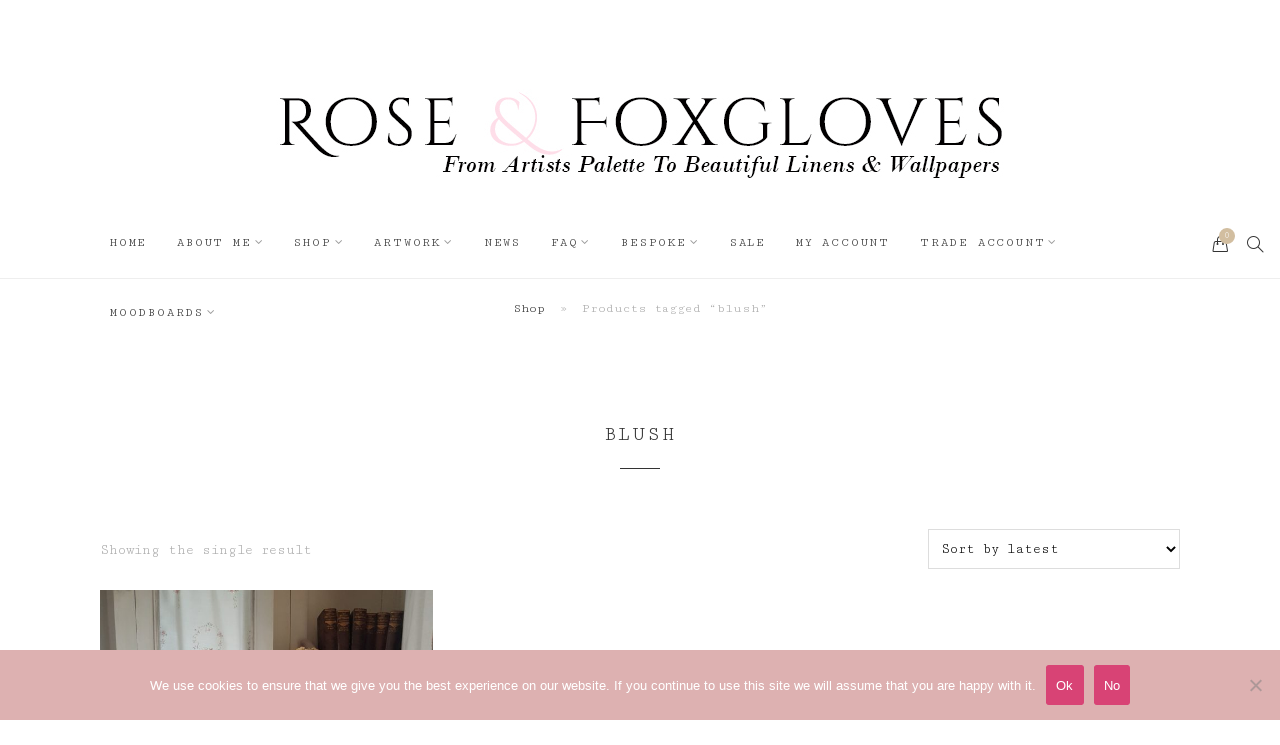

--- FILE ---
content_type: text/html; charset=UTF-8
request_url: https://roseandfoxgloves.com/product-tag/blush/
body_size: 19574
content:
<!DOCTYPE html>
<html lang="en-US">
	<head>
			<meta name="p:domain_verify" content="70f56e5f6c50f6cc70ddd07e49c86778"/>
		<meta charset="UTF-8">
		<meta name="viewport" content="width=device-width, initial-scale=1">
		<link rel="profile" href="http://gmpg.org/xfn/11">
		<link rel="pingback" href="https://roseandfoxgloves.com/xmlrpc.php">

		<title>blush &#8211; Rose and Foxgloves</title>
<meta name='robots' content='max-image-preview:large' />
<link rel='dns-prefetch' href='//capi-automation.s3.us-east-2.amazonaws.com' />
<link rel='dns-prefetch' href='//fonts.googleapis.com' />
<link rel="alternate" type="application/rss+xml" title="Rose and Foxgloves &raquo; Feed" href="https://roseandfoxgloves.com/feed/" />
<link rel="alternate" type="application/rss+xml" title="Rose and Foxgloves &raquo; Comments Feed" href="https://roseandfoxgloves.com/comments/feed/" />
<link rel="alternate" type="application/rss+xml" title="Rose and Foxgloves &raquo; blush Tag Feed" href="https://roseandfoxgloves.com/product-tag/blush/feed/" />
<style id='wp-img-auto-sizes-contain-inline-css' type='text/css'>
img:is([sizes=auto i],[sizes^="auto," i]){contain-intrinsic-size:3000px 1500px}
/*# sourceURL=wp-img-auto-sizes-contain-inline-css */
</style>
<style id='wp-emoji-styles-inline-css' type='text/css'>

	img.wp-smiley, img.emoji {
		display: inline !important;
		border: none !important;
		box-shadow: none !important;
		height: 1em !important;
		width: 1em !important;
		margin: 0 0.07em !important;
		vertical-align: -0.1em !important;
		background: none !important;
		padding: 0 !important;
	}
/*# sourceURL=wp-emoji-styles-inline-css */
</style>
<style id='wp-block-library-inline-css' type='text/css'>
:root{--wp-block-synced-color:#7a00df;--wp-block-synced-color--rgb:122,0,223;--wp-bound-block-color:var(--wp-block-synced-color);--wp-editor-canvas-background:#ddd;--wp-admin-theme-color:#007cba;--wp-admin-theme-color--rgb:0,124,186;--wp-admin-theme-color-darker-10:#006ba1;--wp-admin-theme-color-darker-10--rgb:0,107,160.5;--wp-admin-theme-color-darker-20:#005a87;--wp-admin-theme-color-darker-20--rgb:0,90,135;--wp-admin-border-width-focus:2px}@media (min-resolution:192dpi){:root{--wp-admin-border-width-focus:1.5px}}.wp-element-button{cursor:pointer}:root .has-very-light-gray-background-color{background-color:#eee}:root .has-very-dark-gray-background-color{background-color:#313131}:root .has-very-light-gray-color{color:#eee}:root .has-very-dark-gray-color{color:#313131}:root .has-vivid-green-cyan-to-vivid-cyan-blue-gradient-background{background:linear-gradient(135deg,#00d084,#0693e3)}:root .has-purple-crush-gradient-background{background:linear-gradient(135deg,#34e2e4,#4721fb 50%,#ab1dfe)}:root .has-hazy-dawn-gradient-background{background:linear-gradient(135deg,#faaca8,#dad0ec)}:root .has-subdued-olive-gradient-background{background:linear-gradient(135deg,#fafae1,#67a671)}:root .has-atomic-cream-gradient-background{background:linear-gradient(135deg,#fdd79a,#004a59)}:root .has-nightshade-gradient-background{background:linear-gradient(135deg,#330968,#31cdcf)}:root .has-midnight-gradient-background{background:linear-gradient(135deg,#020381,#2874fc)}:root{--wp--preset--font-size--normal:16px;--wp--preset--font-size--huge:42px}.has-regular-font-size{font-size:1em}.has-larger-font-size{font-size:2.625em}.has-normal-font-size{font-size:var(--wp--preset--font-size--normal)}.has-huge-font-size{font-size:var(--wp--preset--font-size--huge)}.has-text-align-center{text-align:center}.has-text-align-left{text-align:left}.has-text-align-right{text-align:right}.has-fit-text{white-space:nowrap!important}#end-resizable-editor-section{display:none}.aligncenter{clear:both}.items-justified-left{justify-content:flex-start}.items-justified-center{justify-content:center}.items-justified-right{justify-content:flex-end}.items-justified-space-between{justify-content:space-between}.screen-reader-text{border:0;clip-path:inset(50%);height:1px;margin:-1px;overflow:hidden;padding:0;position:absolute;width:1px;word-wrap:normal!important}.screen-reader-text:focus{background-color:#ddd;clip-path:none;color:#444;display:block;font-size:1em;height:auto;left:5px;line-height:normal;padding:15px 23px 14px;text-decoration:none;top:5px;width:auto;z-index:100000}html :where(.has-border-color){border-style:solid}html :where([style*=border-top-color]){border-top-style:solid}html :where([style*=border-right-color]){border-right-style:solid}html :where([style*=border-bottom-color]){border-bottom-style:solid}html :where([style*=border-left-color]){border-left-style:solid}html :where([style*=border-width]){border-style:solid}html :where([style*=border-top-width]){border-top-style:solid}html :where([style*=border-right-width]){border-right-style:solid}html :where([style*=border-bottom-width]){border-bottom-style:solid}html :where([style*=border-left-width]){border-left-style:solid}html :where(img[class*=wp-image-]){height:auto;max-width:100%}:where(figure){margin:0 0 1em}html :where(.is-position-sticky){--wp-admin--admin-bar--position-offset:var(--wp-admin--admin-bar--height,0px)}@media screen and (max-width:600px){html :where(.is-position-sticky){--wp-admin--admin-bar--position-offset:0px}}
/*# sourceURL=/wp-includes/css/dist/block-library/common.min.css */
</style>
<style id='classic-theme-styles-inline-css' type='text/css'>
/*! This file is auto-generated */
.wp-block-button__link{color:#fff;background-color:#32373c;border-radius:9999px;box-shadow:none;text-decoration:none;padding:calc(.667em + 2px) calc(1.333em + 2px);font-size:1.125em}.wp-block-file__button{background:#32373c;color:#fff;text-decoration:none}
/*# sourceURL=/wp-includes/css/classic-themes.min.css */
</style>
<link rel='stylesheet' id='pb_animate-css' href='https://roseandfoxgloves.com/wp-content/plugins/ays-popup-box/public/css/animate.css?ver=6.1.0' type='text/css' media='all' />
<link rel='stylesheet' id='contact-form-7-css' href='https://roseandfoxgloves.com/wp-content/plugins/contact-form-7/includes/css/styles.css?ver=6.1.4' type='text/css' media='all' />
<link rel='stylesheet' id='cookie-notice-front-css' href='https://roseandfoxgloves.com/wp-content/plugins/cookie-notice/css/front.min.css?ver=2.5.11' type='text/css' media='all' />
<link rel='stylesheet' id='pisol-sales-notification-css' href='https://roseandfoxgloves.com/wp-content/plugins/live-sales-notifications-for-woocommerce/public/css/pisol-sales-notification-public.css?ver=2.3.43' type='text/css' media='all' />
<link rel='stylesheet' id='pisol-sales-notification-animate-css' href='https://roseandfoxgloves.com/wp-content/plugins/live-sales-notifications-for-woocommerce/public/css/animate.css?ver=2.3.43' type='text/css' media='all' />
<style id='pisol-sales-notification-animate-inline-css' type='text/css'>

		.pi-popup{
			background-color:#EDC5D0;
			 left:20px; bottom:20px; 
			width:20vw;
			border-radius:10px;
			background-image: none !important;
		}

		.pi-popup-image{
			max-width: 10%;
			order: 1;
			padding:2px;
		}

		.pi-popup-image img{
			border-radius:0px;
		}

		.pi-popup-content{
			order: 2;
			color:#000000;
			font-size:16px;
			font-weight:normal;
		}
		
		.pi-product{
			color:#000000;
			font-size:16px;
			font-weight:normal;
		}

		.pi-product_link{
			color:#e595ba;
			font-size:16px;
			font-weight:normal;
		}

		.pi-time{
			color:#000000;
			font-size:16px;
			font-weight:normal;
		}

		.pi-date{
			color:#000000;
			font-size:16px;
			font-weight:normal;
		}

		.pi-country{
			color:#000000;
			font-size:16px;
			font-weight:normal;
		}

		.pi-state{
			color:#000000;
			font-size:16px;
			font-weight:normal;
		}

		.pi-city{
			color:#000000;
			font-size:16px;
			font-weight:normal;
		}

		.pi-first_name{
			color:#000000;
			font-size:16px;
			font-weight:normal;
		}

		@media (max-width:768px){
			.pi-popup{
				bottom:0px !important;
				left:0px !important;
				top:auto;
				width:100% !important;
				border-radius:0 !important;
			  }

			.pi-popup-image{
				width: 3% !important;
			}

			.pi-popup-close{
				right:10px;
			}
		}
		
/*# sourceURL=pisol-sales-notification-animate-inline-css */
</style>
<link rel='stylesheet' id='wcsob-css' href='https://roseandfoxgloves.com/wp-content/plugins/sold-out-badge-for-woocommerce//style.css?ver=6.9' type='text/css' media='all' />
<style id='wcsob-inline-css' type='text/css'>
.wcsob_soldout { color: #ffffff;background: #222222;font-size: 12px;padding-top: 3px;padding-right: 8px;padding-bottom: 3px;padding-left: 8px;font-weight: bold;width: auto;height: auto;border-radius: 0px;z-index: 9999;text-align: center;position: absolute;top: 6px;right: auto;bottom: auto;left: 6px; }.single-product .wcsob_soldout { top: 6px;right: auto;bottom: auto;left: 6px; }
/*# sourceURL=wcsob-inline-css */
</style>
<link rel='stylesheet' id='woocommerce-layout-css' href='https://roseandfoxgloves.com/wp-content/plugins/woocommerce/assets/css/woocommerce-layout.css?ver=10.4.3' type='text/css' media='all' />
<link rel='stylesheet' id='woocommerce-smallscreen-css' href='https://roseandfoxgloves.com/wp-content/plugins/woocommerce/assets/css/woocommerce-smallscreen.css?ver=10.4.3' type='text/css' media='only screen and (max-width: 767px)' />
<link rel='stylesheet' id='woocommerce-general-css' href='https://roseandfoxgloves.com/wp-content/plugins/woocommerce/assets/css/woocommerce.css?ver=10.4.3' type='text/css' media='all' />
<style id='woocommerce-inline-inline-css' type='text/css'>
.woocommerce form .form-row .required { visibility: visible; }
/*# sourceURL=woocommerce-inline-inline-css */
</style>
<link rel='preload' as='font' type='font/woff2' crossorigin='anonymous' id='tinvwl-webfont-font-css' href='https://roseandfoxgloves.com/wp-content/plugins/ti-woocommerce-wishlist/assets/fonts/tinvwl-webfont.woff2?ver=xu2uyi'  media='all' />
<link rel='stylesheet' id='tinvwl-webfont-css' href='https://roseandfoxgloves.com/wp-content/plugins/ti-woocommerce-wishlist/assets/css/webfont.min.css?ver=2.11.1' type='text/css' media='all' />
<link rel='stylesheet' id='tinvwl-css' href='https://roseandfoxgloves.com/wp-content/plugins/ti-woocommerce-wishlist/assets/css/public.min.css?ver=2.11.1' type='text/css' media='all' />
<link rel='stylesheet' id='google-fonts-css' href='//fonts.googleapis.com/css?family=Cutive+Mono%3A100%2C100italic%2C200%2C200italic%2C300%2C300italic%2C400%2C400italic%2C500%2C500italic%2C600%2C600italic%2C700%2C700italic%2C800%2C800italic%2C900%2C900italic&#038;subset=latin&#038;ver=1.4.0' type='text/css' media='all' />
<link rel='stylesheet' id='simple-line-icons-css' href='https://roseandfoxgloves.com/wp-content/themes/primrose/css/simple-line-icons.min.css?ver=2.4.1' type='text/css' media='all' />
<link rel='stylesheet' id='font-awesome-css' href='https://roseandfoxgloves.com/wp-content/plugins/elementor/assets/lib/font-awesome/css/font-awesome.min.css?ver=4.7.0' type='text/css' media='all' />
<link rel='stylesheet' id='slick-css' href='https://roseandfoxgloves.com/wp-content/themes/primrose/css/slick.css?ver=1.6.0' type='text/css' media='all' />
<link rel='stylesheet' id='primrose-css' href='https://roseandfoxgloves.com/wp-content/themes/primrose/style.css?ver=1.4.0' type='text/css' media='all' />
<style id='primrose-inline-css' type='text/css'>
body,
.typography-meta,
.comment-metadata,
.widget_recent_entries .post-date,
.widget_rss .rss-date,
.singlestroke_widget_posts .ss-date,
.woocommerce #reviews #comments ol.commentlist li .comment-text p.meta time {
	font-family: "Cutive Mono";
}


h1, h2, h3, h4, h5, h6,
.primrose-sow-feature-heading {
	font-family: "Cutive Mono";
}

.typography-menu,
.button,
button,
input[type="button"],
input[type="reset"],
input[type="submit"],
.nav-links,
.widget-title,
.footer-instagram-section .instagram-pics + p a,
.woocommerce span.onsale,
.woocommerce div.product .woocommerce-tabs ul.tabs,
.woocommerce #respond input#submit.alt, .woocommerce a.button.alt, .woocommerce button.button.alt, .woocommerce input.button.alt {
	font-family: "Cutive Mono";
}

.typography-title,
.typography-heading,
.comment-reply-title,
.comments-title,
.singlestroke_widget_about_me .ss-heading,
.woocommerce div.product .product_title,
.woocommerce .page-title,
.woocommerce .related > h2,
.woocommerce .up-sells > h2,
.primrose-sow-counter-caption,
.primrose-sow-heading,
.primrose-sow-hero-slide-title,
.primrose-sow-masonry-grid-item-title,
.primrose-sow-woocommerce-price-box-name {
	font-family: "Cutive Mono";
}
.content-area {
    width: 100% !important;
}

/*# sourceURL=primrose-inline-css */
</style>
<link rel='stylesheet' id='heateor_sss_frontend_css-css' href='https://roseandfoxgloves.com/wp-content/plugins/sassy-social-share/public/css/sassy-social-share-public.css?ver=3.3.79' type='text/css' media='all' />
<style id='heateor_sss_frontend_css-inline-css' type='text/css'>
.heateor_sss_button_instagram span.heateor_sss_svg,a.heateor_sss_instagram span.heateor_sss_svg{background:radial-gradient(circle at 30% 107%,#fdf497 0,#fdf497 5%,#fd5949 45%,#d6249f 60%,#285aeb 90%)}div.heateor_sss_horizontal_sharing a.heateor_sss_button_instagram span{background:#f7b5cc!important;}div.heateor_sss_standard_follow_icons_container a.heateor_sss_button_instagram span{background:#f7b5cc}div.heateor_sss_horizontal_sharing a.heateor_sss_button_instagram span:hover{background:#ea86a8!important;}div.heateor_sss_standard_follow_icons_container a.heateor_sss_button_instagram span:hover{background:#ea86a8}div.heateor_sss_vertical_sharing  a.heateor_sss_button_instagram span{background:#f7b5cc!important;}div.heateor_sss_floating_follow_icons_container a.heateor_sss_button_instagram span{background:#f7b5cc}div.heateor_sss_vertical_sharing a.heateor_sss_button_instagram span:hover{background:#ea86a8!important;}div.heateor_sss_floating_follow_icons_container a.heateor_sss_button_instagram span:hover{background:#ea86a8}.heateor_sss_horizontal_sharing .heateor_sss_svg,.heateor_sss_standard_follow_icons_container .heateor_sss_svg{background-color:#f7b5cc!important;background:#f7b5cc!important;color:#ffffff;border-width:0px;border-style:solid;border-color:transparent}div.heateor_sss_horizontal_sharing span.heateor_sss_svg svg:hover path:not(.heateor_sss_no_fill),div.heateor_sss_horizontal_sharing span.heateor_sss_svg svg:hover ellipse, div.heateor_sss_horizontal_sharing span.heateor_sss_svg svg:hover circle, div.heateor_sss_horizontal_sharing span.heateor_sss_svg svg:hover polygon, div.heateor_sss_horizontal_sharing span.heateor_sss_svg svg:hover rect:not(.heateor_sss_no_fill){fill:#ffffff}div.heateor_sss_horizontal_sharing span.heateor_sss_svg svg:hover path.heateor_sss_svg_stroke, div.heateor_sss_horizontal_sharing span.heateor_sss_svg svg:hover rect.heateor_sss_svg_stroke{stroke:#ffffff}.heateor_sss_horizontal_sharing span.heateor_sss_svg:hover,.heateor_sss_standard_follow_icons_container span.heateor_sss_svg:hover{background-color:#ea86a8!important;background:#ea86a8!importantcolor:#ffffff;border-color:transparent;}.heateor_sss_vertical_sharing span.heateor_sss_svg,.heateor_sss_floating_follow_icons_container span.heateor_sss_svg{background-color:#f7b5cc!important;background:#f7b5cc!important;color:#ffffff;border-width:0px;border-style:solid;border-color:transparent;}div.heateor_sss_vertical_sharing span.heateor_sss_svg svg:hover path:not(.heateor_sss_no_fill),div.heateor_sss_vertical_sharing span.heateor_sss_svg svg:hover ellipse, div.heateor_sss_vertical_sharing span.heateor_sss_svg svg:hover circle, div.heateor_sss_vertical_sharing span.heateor_sss_svg svg:hover polygon{fill:#ffffff}div.heateor_sss_vertical_sharing span.heateor_sss_svg svg:hover path.heateor_sss_svg_stroke{stroke:#ffffff}.heateor_sss_vertical_sharing span.heateor_sss_svg:hover,.heateor_sss_floating_follow_icons_container span.heateor_sss_svg:hover{background-color:#ea86a8!important;background:#ea86a8!important;color:#ffffff;border-color:transparent;}@media screen and (max-width:783px) {.heateor_sss_vertical_sharing{display:none!important}}
/*# sourceURL=heateor_sss_frontend_css-inline-css */
</style>
<script type="text/javascript" src="https://roseandfoxgloves.com/wp-includes/js/jquery/jquery.min.js?ver=3.7.1" id="jquery-core-js"></script>
<script type="text/javascript" src="https://roseandfoxgloves.com/wp-includes/js/jquery/jquery-migrate.min.js?ver=3.4.1" id="jquery-migrate-js"></script>
<script type="text/javascript" id="ays-pb-js-extra">
/* <![CDATA[ */
var pbLocalizeObj = {"ajax":"https://roseandfoxgloves.com/wp-admin/admin-ajax.php","seconds":"seconds","thisWillClose":"This will close in","icons":{"close_icon":"\u003Csvg class=\"ays_pb_material_close_icon\" xmlns=\"https://www.w3.org/2000/svg\" height=\"36px\" viewBox=\"0 0 24 24\" width=\"36px\" fill=\"#000000\" alt=\"Pop-up Close\"\u003E\u003Cpath d=\"M0 0h24v24H0z\" fill=\"none\"/\u003E\u003Cpath d=\"M19 6.41L17.59 5 12 10.59 6.41 5 5 6.41 10.59 12 5 17.59 6.41 19 12 13.41 17.59 19 19 17.59 13.41 12z\"/\u003E\u003C/svg\u003E","close_circle_icon":"\u003Csvg class=\"ays_pb_material_close_circle_icon\" xmlns=\"https://www.w3.org/2000/svg\" height=\"24\" viewBox=\"0 0 24 24\" width=\"36\" alt=\"Pop-up Close\"\u003E\u003Cpath d=\"M0 0h24v24H0z\" fill=\"none\"/\u003E\u003Cpath d=\"M12 2C6.47 2 2 6.47 2 12s4.47 10 10 10 10-4.47 10-10S17.53 2 12 2zm5 13.59L15.59 17 12 13.41 8.41 17 7 15.59 10.59 12 7 8.41 8.41 7 12 10.59 15.59 7 17 8.41 13.41 12 17 15.59z\"/\u003E\u003C/svg\u003E","volume_up_icon":"\u003Csvg class=\"ays_pb_fa_volume\" xmlns=\"https://www.w3.org/2000/svg\" height=\"24\" viewBox=\"0 0 24 24\" width=\"36\"\u003E\u003Cpath d=\"M0 0h24v24H0z\" fill=\"none\"/\u003E\u003Cpath d=\"M3 9v6h4l5 5V4L7 9H3zm13.5 3c0-1.77-1.02-3.29-2.5-4.03v8.05c1.48-.73 2.5-2.25 2.5-4.02zM14 3.23v2.06c2.89.86 5 3.54 5 6.71s-2.11 5.85-5 6.71v2.06c4.01-.91 7-4.49 7-8.77s-2.99-7.86-7-8.77z\"/\u003E\u003C/svg\u003E","volume_mute_icon":"\u003Csvg xmlns=\"https://www.w3.org/2000/svg\" height=\"24\" viewBox=\"0 0 24 24\" width=\"24\"\u003E\u003Cpath d=\"M0 0h24v24H0z\" fill=\"none\"/\u003E\u003Cpath d=\"M7 9v6h4l5 5V4l-5 5H7z\"/\u003E\u003C/svg\u003E"}};
//# sourceURL=ays-pb-js-extra
/* ]]> */
</script>
<script type="text/javascript" src="https://roseandfoxgloves.com/wp-content/plugins/ays-popup-box/public/js/ays-pb-public.js?ver=6.1.0" id="ays-pb-js"></script>
<script type="text/javascript" id="cookie-notice-front-js-before">
/* <![CDATA[ */
var cnArgs = {"ajaxUrl":"https:\/\/roseandfoxgloves.com\/wp-admin\/admin-ajax.php","nonce":"651e24f131","hideEffect":"fade","position":"bottom","onScroll":false,"onScrollOffset":100,"onClick":false,"cookieName":"cookie_notice_accepted","cookieTime":2592000,"cookieTimeRejected":2592000,"globalCookie":false,"redirection":false,"cache":false,"revokeCookies":false,"revokeCookiesOpt":"automatic"};

//# sourceURL=cookie-notice-front-js-before
/* ]]> */
</script>
<script type="text/javascript" src="https://roseandfoxgloves.com/wp-content/plugins/cookie-notice/js/front.min.js?ver=2.5.11" id="cookie-notice-front-js"></script>
<script type="text/javascript" src="https://roseandfoxgloves.com/wp-content/plugins/woocommerce/assets/js/jquery-blockui/jquery.blockUI.min.js?ver=2.7.0-wc.10.4.3" id="wc-jquery-blockui-js" data-wp-strategy="defer"></script>
<script type="text/javascript" id="wc-add-to-cart-js-extra">
/* <![CDATA[ */
var wc_add_to_cart_params = {"ajax_url":"/wp-admin/admin-ajax.php","wc_ajax_url":"/?wc-ajax=%%endpoint%%","i18n_view_cart":"View cart","cart_url":"https://roseandfoxgloves.com/cart/","is_cart":"","cart_redirect_after_add":"no"};
//# sourceURL=wc-add-to-cart-js-extra
/* ]]> */
</script>
<script type="text/javascript" src="https://roseandfoxgloves.com/wp-content/plugins/woocommerce/assets/js/frontend/add-to-cart.min.js?ver=10.4.3" id="wc-add-to-cart-js" defer="defer" data-wp-strategy="defer"></script>
<script type="text/javascript" src="https://roseandfoxgloves.com/wp-content/plugins/woocommerce/assets/js/js-cookie/js.cookie.min.js?ver=2.1.4-wc.10.4.3" id="wc-js-cookie-js" data-wp-strategy="defer"></script>
<script type="text/javascript" id="woocommerce-js-extra">
/* <![CDATA[ */
var woocommerce_params = {"ajax_url":"/wp-admin/admin-ajax.php","wc_ajax_url":"/?wc-ajax=%%endpoint%%","i18n_password_show":"Show password","i18n_password_hide":"Hide password"};
//# sourceURL=woocommerce-js-extra
/* ]]> */
</script>
<script type="text/javascript" src="https://roseandfoxgloves.com/wp-content/plugins/woocommerce/assets/js/frontend/woocommerce.min.js?ver=10.4.3" id="woocommerce-js" defer="defer" data-wp-strategy="defer"></script>
<link rel="https://api.w.org/" href="https://roseandfoxgloves.com/wp-json/" /><link rel="alternate" title="JSON" type="application/json" href="https://roseandfoxgloves.com/wp-json/wp/v2/product_tag/376" /><link rel="EditURI" type="application/rsd+xml" title="RSD" href="https://roseandfoxgloves.com/xmlrpc.php?rsd" />
<meta name="generator" content="WordPress 6.9" />
<meta name="generator" content="WooCommerce 10.4.3" />
	<noscript><style>.woocommerce-product-gallery{ opacity: 1 !important; }</style></noscript>
	<meta name="generator" content="Elementor 3.34.1; features: additional_custom_breakpoints; settings: css_print_method-external, google_font-enabled, font_display-auto">
			<script  type="text/javascript">
				!function(f,b,e,v,n,t,s){if(f.fbq)return;n=f.fbq=function(){n.callMethod?
					n.callMethod.apply(n,arguments):n.queue.push(arguments)};if(!f._fbq)f._fbq=n;
					n.push=n;n.loaded=!0;n.version='2.0';n.queue=[];t=b.createElement(e);t.async=!0;
					t.src=v;s=b.getElementsByTagName(e)[0];s.parentNode.insertBefore(t,s)}(window,
					document,'script','https://connect.facebook.net/en_US/fbevents.js');
			</script>
			<!-- WooCommerce Facebook Integration Begin -->
			<script  type="text/javascript">

				fbq('init', '838664013141209', {}, {
    "agent": "woocommerce_6-10.4.3-3.5.15"
});

				document.addEventListener( 'DOMContentLoaded', function() {
					// Insert placeholder for events injected when a product is added to the cart through AJAX.
					document.body.insertAdjacentHTML( 'beforeend', '<div class=\"wc-facebook-pixel-event-placeholder\"></div>' );
				}, false );

			</script>
			<!-- WooCommerce Facebook Integration End -->
						<style>
				.e-con.e-parent:nth-of-type(n+4):not(.e-lazyloaded):not(.e-no-lazyload),
				.e-con.e-parent:nth-of-type(n+4):not(.e-lazyloaded):not(.e-no-lazyload) * {
					background-image: none !important;
				}
				@media screen and (max-height: 1024px) {
					.e-con.e-parent:nth-of-type(n+3):not(.e-lazyloaded):not(.e-no-lazyload),
					.e-con.e-parent:nth-of-type(n+3):not(.e-lazyloaded):not(.e-no-lazyload) * {
						background-image: none !important;
					}
				}
				@media screen and (max-height: 640px) {
					.e-con.e-parent:nth-of-type(n+2):not(.e-lazyloaded):not(.e-no-lazyload),
					.e-con.e-parent:nth-of-type(n+2):not(.e-lazyloaded):not(.e-no-lazyload) * {
						background-image: none !important;
					}
				}
			</style>
			<link rel="icon" href="https://roseandfoxgloves.com/wp-content/uploads/2019/01/cropped-favicon2-1-3-32x32.png" sizes="32x32" />
<link rel="icon" href="https://roseandfoxgloves.com/wp-content/uploads/2019/01/cropped-favicon2-1-3-192x192.png" sizes="192x192" />
<link rel="apple-touch-icon" href="https://roseandfoxgloves.com/wp-content/uploads/2019/01/cropped-favicon2-1-3-180x180.png" />
<meta name="msapplication-TileImage" content="https://roseandfoxgloves.com/wp-content/uploads/2019/01/cropped-favicon2-1-3-270x270.png" />
		<style type="text/css" id="wp-custom-css">
			#main-slider .entry-container { display: none; }
.pswp__caption {
  display: none;
}		</style>
		<style id="kirki-inline-styles">a, .woocommerce .star-rating{color:#d2bea0;}.header-cart .cart-count, .woocommerce .widget_price_filter .ui-slider .ui-slider-range{background-color:#d2bea0;}.woocommerce .widget_price_filter .ui-slider .ui-slider-handle, .lg-outer .lg-thumb-item.active, .lg-outer .lg-thumb-item:hover{border-color:#d2bea0;}.button, button, input[type="button"], input[type="reset"], input[type="submit"], .woocommerce #respond input#submit, .woocommerce a.button, .woocommerce button.button, .woocommerce input.button, .woocommerce #respond input#submit.alt, .woocommerce a.button.alt, .woocommerce button.button.alt, .woocommerce input.button.alt, .woocommerce #respond input#submit.alt.disabled, .woocommerce #respond input#submit.alt.disabled:hover, .woocommerce #respond input#submit.alt:disabled, .woocommerce #respond input#submit.alt:disabled:hover, .woocommerce #respond input#submit.alt:disabled[disabled], .woocommerce #respond input#submit.alt:disabled[disabled]:hover, .woocommerce a.button.alt.disabled, .woocommerce a.button.alt.disabled:hover, .woocommerce a.button.alt:disabled, .woocommerce a.button.alt:disabled:hover, .woocommerce a.button.alt:disabled[disabled], .woocommerce a.button.alt:disabled[disabled]:hover, .woocommerce button.button.alt.disabled, .woocommerce button.button.alt.disabled:hover, .woocommerce button.button.alt:disabled, .woocommerce button.button.alt:disabled:hover, .woocommerce button.button.alt:disabled[disabled], .woocommerce button.button.alt:disabled[disabled]:hover, .woocommerce input.button.alt.disabled, .woocommerce input.button.alt.disabled:hover, .woocommerce input.button.alt:disabled, .woocommerce input.button.alt:disabled:hover, .woocommerce input.button.alt:disabled[disabled], .woocommerce input.button.alt:disabled[disabled]:hover, .woocommerce span.onsale, .woocommerce #respond input#submit.disabled, .woocommerce #respond input#submit:disabled, .woocommerce #respond input#submit:disabled[disabled], .woocommerce a.button.disabled, .woocommerce a.button:disabled, .woocommerce a.button:disabled[disabled], .woocommerce button.button.disabled, .woocommerce button.button:disabled, .woocommerce button.button:disabled[disabled], .woocommerce input.button.disabled, .woocommerce input.button:disabled, .woocommerce input.button:disabled[disabled]{background-color:#fedbe7;border-color:#fedbe7;color:#333333;}.button:hover, button:hover, input[type="button"]:hover, input[type="reset"]:hover, input[type="submit"]:hover, .button:focus, button:focus, input[type="button"]:focus, input[type="reset"]:focus, input[type="submit"]:focus, .woocommerce #respond input#submit:hover, .woocommerce a.button:hover, .woocommerce button.button:hover, .woocommerce input.button:hover, .woocommerce #respond input#submit:focus, .woocommerce a.button:focus, .woocommerce button.button:focus, .woocommerce input.button:focus, .woocommerce #respond input#submit.alt:hover, .woocommerce a.button.alt:hover, .woocommerce button.button.alt:hover, .woocommerce input.button.alt:hover, .woocommerce #respond input#submit.alt:focus, .woocommerce a.button.alt:focus, .woocommerce button.button.alt:focus, .woocommerce input.button.alt:focus, .woocommerce #respond input#submit.disabled:hover, .woocommerce #respond input#submit:disabled:hover, .woocommerce #respond input#submit:disabled[disabled]:hover, .woocommerce a.button.disabled:hover, .woocommerce a.button:disabled:hover, .woocommerce a.button:disabled[disabled]:hover, .woocommerce button.button.disabled:hover, .woocommerce button.button:disabled:hover, .woocommerce button.button:disabled[disabled]:hover, .woocommerce input.button.disabled:hover, .woocommerce input.button:disabled:hover, .woocommerce input.button:disabled[disabled]:hover{background-color:#333333;border-color:#333333;color:#ffffff;}.topbar-section{background-color:#ffffff;border-color:#ffffff;color:#888888;}.topbar-section a{color:#333333;}.topbar-section a:hover, .topbar-section a:focus{color:#888888;}.header-logo{margin-top:80px !important;margin-bottom:20px !important;}</style><meta name="p:domain_verify" content="703403338fd35ca82baf9e98a1c6ad41"/>
		<!-- Global site tag (gtag.js) - Google Analytics -->
<script async src="https://www.googletagmanager.com/gtag/js?id=UA-133902273-1"></script>
<script>
  window.dataLayer = window.dataLayer || [];
  function gtag(){dataLayer.push(arguments);}
  gtag('js', new Date());

  gtag('config', 'UA-133902273-1');
</script>
		<!-- Example -->
<!DOCTYPE html>
<html lang="en">
<head>
<script>...</script>

	<!-- Facebook Pixel Code -->
<script>
  !function(f,b,e,v,n,t,s)
  {if(f.fbq)return;n=f.fbq=function(){n.callMethod?
  n.callMethod.apply(n,arguments):n.queue.push(arguments)};
  if(!f._fbq)f._fbq=n;n.push=n;n.loaded=!0;n.version='2.0';
  n.queue=[];t=b.createElement(e);t.async=!0;
  t.src=v;s=b.getElementsByTagName(e)[0];
  s.parentNode.insertBefore(t,s)}(window, document,'script',
  'https://connect.facebook.net/en_US/fbevents.js');
  fbq('init', '838664013141209');
  fbq('track', 'PageView');
</script>
<noscript><img height="1" width="1" style="display:none"
  src="https://www.facebook.com/tr?id=838664013141209&ev=PageView&noscript=1"
/></noscript>
<!-- End Facebook Pixel Code -->
	<meta name="google-site-verification" content="59ANQYtGHihNlIke3tnPvbzm9C9ChFS_8C64DaW46fQ" />
	<!-- Meta Pixel Code -->
<script>
!function(f,b,e,v,n,t,s)
{if(f.fbq)return;n=f.fbq=function(){n.callMethod?
n.callMethod.apply(n,arguments):n.queue.push(arguments)};
if(!f._fbq)f._fbq=n;n.push=n;n.loaded=!0;n.version='2.0';
n.queue=[];t=b.createElement(e);t.async=!0;
t.src=v;s=b.getElementsByTagName(e)[0];
s.parentNode.insertBefore(t,s)}(window, document,'script',
'https://connect.facebook.net/en_US/fbevents.js');
fbq('init', '838664013141209');
fbq('track', 'PageView');
</script>
<noscript><img loading="lazy" height="1" width="1" style="display:none"
src="https://www.facebook.com/tr?id=838664013141209&ev=PageView&noscript=1"
/></noscript>
<!-- End Meta Pixel Code -->
</head>
	</head>


	<body class="archive tax-product_tag term-blush term-376 wp-theme-primrose theme-primrose cookies-not-set woocommerce woocommerce-page woocommerce-no-js tinvwl-theme-style hfeed elementor-default elementor-kit-4561">
		<div id="page" class="site">
			<div id="top"></div>

						<div id="topbar" class="topbar-section topbar-layout-wrapped">
				<div class="wrapper">
										
									</div><!-- .wrapper -->
			</div><!-- #topbar -->
					
					<header id="masthead" class="header-section site-header" role="banner">
			<div class="wrapper">
				<p id="logo" class="header-logo site-title">				<a href="https://roseandfoxgloves.com/" rel="home">
					<img loading="lazy" width="760" height="100" src="https://roseandfoxgloves.com/wp-content/uploads/2022/12/roseandfoxgloves-header.jpg" class="attachment-full size-full" alt="Rose and Foxgloves" decoding="async" srcset="https://roseandfoxgloves.com/wp-content/uploads/2022/12/roseandfoxgloves-header.jpg 760w, https://roseandfoxgloves.com/wp-content/uploads/2022/12/roseandfoxgloves-header-300x39.jpg 300w, https://roseandfoxgloves.com/wp-content/uploads/2022/12/roseandfoxgloves-header-480x63.jpg 480w, https://roseandfoxgloves.com/wp-content/uploads/2022/12/roseandfoxgloves-header-500x66.jpg 500w, https://roseandfoxgloves.com/wp-content/uploads/2022/12/roseandfoxgloves-header-600x79.jpg 600w" sizes="(max-width: 760px) 100vw, 760px" />				</a>
				</p><!-- .site-title -->
			</div><!-- .wrapper -->
		</header><!-- #masthead -->
		
					<div id="navigation" class="navigation-anchor">
			<div class="navigation-section navigation-floating navigation-layout-full-width">
				<div class="wrapper">
					<div class="header-content">
						<nav id="header-navigation" class="header-navigation main-navigation typography-menu" role="navigation">
							<button class="header-navigation-toggle toggle"><i class="icon icon-menu"></i><span>Menu</span></button>
							<div class="menu-primary-container"><ul id="primary-menu" class="menu"><li id="menu-item-23322" class="menu-item menu-item-type-post_type menu-item-object-page menu-item-home menu-item-23322"><a href="https://roseandfoxgloves.com/">Home</a></li>
<li id="menu-item-23297" class="menu-item menu-item-type-post_type menu-item-object-page menu-item-has-children menu-item-23297"><a href="https://roseandfoxgloves.com/about-me/">About Me</a>
<ul class="sub-menu">
	<li id="menu-item-23363" class="menu-item menu-item-type-post_type menu-item-object-page menu-item-23363"><a href="https://roseandfoxgloves.com/contact-us/">Contact Us</a></li>
</ul>
</li>
<li id="menu-item-23299" class="menu-item menu-item-type-post_type menu-item-object-page menu-item-has-children menu-item-23299"><a href="https://roseandfoxgloves.com/shop-the-website/">Shop</a>
<ul class="sub-menu">
	<li id="menu-item-23319" class="menu-item menu-item-type-taxonomy menu-item-object-product_cat menu-item-23319"><a href="https://roseandfoxgloves.com/product-category/cushion-covers/">Cushion Covers</a></li>
	<li id="menu-item-24239" class="menu-item menu-item-type-taxonomy menu-item-object-product_cat menu-item-has-children menu-item-24239"><a href="https://roseandfoxgloves.com/product-category/bedding/rfbc/">R&amp;F Bedding Collection</a>
	<ul class="sub-menu">
		<li id="menu-item-23311" class="menu-item menu-item-type-taxonomy menu-item-object-product_cat menu-item-23311"><a href="https://roseandfoxgloves.com/product-category/bedding/">Bedding</a></li>
		<li id="menu-item-23915" class="menu-item menu-item-type-taxonomy menu-item-object-product_cat menu-item-23915"><a href="https://roseandfoxgloves.com/product-category/bedding/feather-eiderdowns/">New Eiderdowns</a></li>
		<li id="menu-item-23912" class="menu-item menu-item-type-taxonomy menu-item-object-product_cat menu-item-23912"><a href="https://roseandfoxgloves.com/product-category/ve/">Vintage Eiderdowns</a></li>
		<li id="menu-item-23913" class="menu-item menu-item-type-taxonomy menu-item-object-product_cat menu-item-23913"><a href="https://roseandfoxgloves.com/product-category/bedding/quilts-and-throw/">Quilts and Throws</a></li>
		<li id="menu-item-23914" class="menu-item menu-item-type-taxonomy menu-item-object-product_cat menu-item-23914"><a href="https://roseandfoxgloves.com/product-category/bedding/ruffles/">Ruffles</a></li>
		<li id="menu-item-23916" class="menu-item menu-item-type-taxonomy menu-item-object-product_cat menu-item-23916"><a href="https://roseandfoxgloves.com/product-category/bedding/pillowcases/">Pillowcases</a></li>
	</ul>
</li>
	<li id="menu-item-23308" class="menu-item menu-item-type-taxonomy menu-item-object-product_cat menu-item-has-children menu-item-23308"><a href="https://roseandfoxgloves.com/product-category/fabrics/">All Fabric</a>
	<ul class="sub-menu">
		<li id="menu-item-24753" class="menu-item menu-item-type-taxonomy menu-item-object-product_cat menu-item-24753"><a href="https://roseandfoxgloves.com/product-category/fabrics/moodboards/">Moodboards</a></li>
		<li id="menu-item-23932" class="menu-item menu-item-type-taxonomy menu-item-object-product_cat menu-item-23932"><a href="https://roseandfoxgloves.com/product-category/fabrics/florals/">Country Garden Florals</a></li>
		<li id="menu-item-23933" class="menu-item menu-item-type-taxonomy menu-item-object-product_cat menu-item-23933"><a href="https://roseandfoxgloves.com/product-category/fabrics/french-vintage-faded-floral/">Faded Floral Linen Fabrics</a></li>
		<li id="menu-item-23935" class="menu-item menu-item-type-taxonomy menu-item-object-product_cat menu-item-23935"><a href="https://roseandfoxgloves.com/product-category/fabrics/18th-and-19th/">French 18th &amp; 19th Century Inspired Florals</a></li>
		<li id="menu-item-23936" class="menu-item menu-item-type-taxonomy menu-item-object-product_cat menu-item-23936"><a href="https://roseandfoxgloves.com/product-category/fabrics/checks-stripes-spots/">Checks &amp; Stripes</a></li>
		<li id="menu-item-23938" class="menu-item menu-item-type-taxonomy menu-item-object-product_cat menu-item-23938"><a href="https://roseandfoxgloves.com/product-category/fabrics/country-ticking/">Country Ticking</a></li>
		<li id="menu-item-23939" class="menu-item menu-item-type-taxonomy menu-item-object-product_cat menu-item-23939"><a href="https://roseandfoxgloves.com/product-category/fabrics/naturals/">Natural Collection</a></li>
		<li id="menu-item-23943" class="menu-item menu-item-type-taxonomy menu-item-object-product_cat menu-item-23943"><a href="https://roseandfoxgloves.com/product-category/fabrics/coastal-linen-fabric/">Coastal Collection</a></li>
		<li id="menu-item-23945" class="menu-item menu-item-type-taxonomy menu-item-object-product_cat menu-item-23945"><a href="https://roseandfoxgloves.com/product-category/fabrics/everyday-upholstery-linen-fabric/">Everyday Upholstery</a></li>
		<li id="menu-item-23934" class="menu-item menu-item-type-taxonomy menu-item-object-product_cat menu-item-23934"><a href="https://roseandfoxgloves.com/product-category/fabrics/wide-width-fabrics/">Wide Width Fabrics</a></li>
		<li id="menu-item-23944" class="menu-item menu-item-type-taxonomy menu-item-object-product_cat menu-item-23944"><a href="https://roseandfoxgloves.com/product-category/fabrics/upholstery-l/">Light Upholstery</a></li>
		<li id="menu-item-23937" class="menu-item menu-item-type-taxonomy menu-item-object-product_cat menu-item-23937"><a href="https://roseandfoxgloves.com/product-category/fabrics/tiny-toes/">Tiny Toes Nursery Collection</a></li>
		<li id="menu-item-23940" class="menu-item menu-item-type-taxonomy menu-item-object-product_cat menu-item-23940"><a href="https://roseandfoxgloves.com/product-category/fabrics/farmyard-friends/">Farmyard Friends</a></li>
		<li id="menu-item-23941" class="menu-item menu-item-type-taxonomy menu-item-object-product_cat menu-item-23941"><a href="https://roseandfoxgloves.com/product-category/fabrics/countryside/">Countryside</a></li>
		<li id="menu-item-23317" class="menu-item menu-item-type-taxonomy menu-item-object-product_cat menu-item-23317"><a href="https://roseandfoxgloves.com/product-category/crafters/">Crafters- Remnants</a></li>
	</ul>
</li>
	<li id="menu-item-23307" class="menu-item menu-item-type-taxonomy menu-item-object-product_cat menu-item-23307"><a href="https://roseandfoxgloves.com/product-category/new-website-products/">New Products</a></li>
	<li id="menu-item-23310" class="menu-item menu-item-type-taxonomy menu-item-object-product_cat menu-item-23310"><a href="https://roseandfoxgloves.com/product-category/vintage-style-wallpapers/">Wallpaper</a></li>
	<li id="menu-item-23316" class="menu-item menu-item-type-taxonomy menu-item-object-product_cat menu-item-23316"><a href="https://roseandfoxgloves.com/product-category/lighting/">Lighting &amp; Lampshades</a></li>
	<li id="menu-item-23315" class="menu-item menu-item-type-taxonomy menu-item-object-product_cat menu-item-23315"><a href="https://roseandfoxgloves.com/product-category/vintage/">Vintage &amp; Antiques</a></li>
	<li id="menu-item-23309" class="menu-item menu-item-type-taxonomy menu-item-object-product_cat menu-item-has-children menu-item-23309"><a href="https://roseandfoxgloves.com/product-category/pom-pom-trimming-perfect-for-cushions-and-curtains/">Curtain Trimmings</a>
	<ul class="sub-menu">
		<li id="menu-item-23854" class="menu-item menu-item-type-taxonomy menu-item-object-product_cat menu-item-23854"><a href="https://roseandfoxgloves.com/product-category/ppto/">Pom Pom Trimming Offcuts</a></li>
		<li id="menu-item-23846" class="menu-item menu-item-type-taxonomy menu-item-object-product_cat menu-item-has-children menu-item-23846"><a href="https://roseandfoxgloves.com/product-category/vintage-trims/">Vintage Trims</a>
		<ul class="sub-menu">
			<li id="menu-item-23946" class="menu-item menu-item-type-taxonomy menu-item-object-product_cat menu-item-23946"><a href="https://roseandfoxgloves.com/product-category/holdbacks/">Curtain Holdbacks</a></li>
			<li id="menu-item-23312" class="menu-item menu-item-type-taxonomy menu-item-object-product_cat menu-item-23312"><a href="https://roseandfoxgloves.com/product-category/slipcovers/">Slipcovers</a></li>
		</ul>
</li>
	</ul>
</li>
</ul>
</li>
<li id="menu-item-23313" class="menu-item menu-item-type-taxonomy menu-item-object-product_cat menu-item-has-children menu-item-23313"><a href="https://roseandfoxgloves.com/product-category/artwork/">Artwork</a>
<ul class="sub-menu">
	<li id="menu-item-23917" class="menu-item menu-item-type-taxonomy menu-item-object-product_cat menu-item-23917"><a href="https://roseandfoxgloves.com/product-category/artwork/doodles/">Evening Doodles</a></li>
	<li id="menu-item-23918" class="menu-item menu-item-type-taxonomy menu-item-object-product_cat menu-item-23918"><a href="https://roseandfoxgloves.com/product-category/artwork/original-art/">Rose and Foxgloves Signed Original Paintings</a></li>
	<li id="menu-item-23919" class="menu-item menu-item-type-taxonomy menu-item-object-product_cat menu-item-23919"><a href="https://roseandfoxgloves.com/product-category/artwork/roses-watercolour-cards-by-rose-and-foxgloves/">Original Watercolour Cards</a></li>
	<li id="menu-item-23947" class="menu-item menu-item-type-taxonomy menu-item-object-product_cat menu-item-23947"><a href="https://roseandfoxgloves.com/product-category/limited-edition-prints/">Limited Edition Prints</a></li>
</ul>
</li>
<li id="menu-item-23364" class="menu-item menu-item-type-post_type menu-item-object-page menu-item-23364"><a href="https://roseandfoxgloves.com/news-updates/">News</a></li>
<li id="menu-item-23300" class="menu-item menu-item-type-post_type menu-item-object-page menu-item-has-children menu-item-23300"><a href="https://roseandfoxgloves.com/faq/">FAQ</a>
<ul class="sub-menu">
	<li id="menu-item-23362" class="menu-item menu-item-type-post_type menu-item-object-page menu-item-23362"><a href="https://roseandfoxgloves.com/need-a-large-sample/">Need a large sample?</a></li>
	<li id="menu-item-23360" class="menu-item menu-item-type-post_type menu-item-object-page menu-item-23360"><a href="https://roseandfoxgloves.com/how-to-measure-for-curtains/">How much fabric ?</a></li>
	<li id="menu-item-23480" class="menu-item menu-item-type-post_type menu-item-object-page menu-item-23480"><a href="https://roseandfoxgloves.com/measuring-for-curtains-and-blinds/">Measuring for Curtains and Blinds</a></li>
	<li id="menu-item-23361" class="menu-item menu-item-type-post_type menu-item-object-page menu-item-23361"><a href="https://roseandfoxgloves.com/measuring-and-your-wallpaper/">Measuring &#038; hanging your wallpaper</a></li>
</ul>
</li>
<li id="menu-item-23321" class="menu-item menu-item-type-post_type menu-item-object-page menu-item-has-children menu-item-23321"><a href="https://roseandfoxgloves.com/bespoke-soft-furnishings/">Bespoke</a>
<ul class="sub-menu">
	<li id="menu-item-23383" class="menu-item menu-item-type-post_type menu-item-object-page menu-item-23383"><a href="https://roseandfoxgloves.com/come-and-join-us/">Calling All Curtain Makers!</a></li>
</ul>
</li>
<li id="menu-item-23304" class="menu-item menu-item-type-taxonomy menu-item-object-product_cat menu-item-23304"><a href="https://roseandfoxgloves.com/product-category/sale/">Sale</a></li>
<li id="menu-item-23324" class="menu-item menu-item-type-post_type menu-item-object-page menu-item-23324"><a href="https://roseandfoxgloves.com/my-account/">My Account</a></li>
<li id="menu-item-24171" class="menu-item menu-item-type-post_type menu-item-object-page menu-item-has-children menu-item-24171"><a href="https://roseandfoxgloves.com/trade-accounts/">Trade Account</a>
<ul class="sub-menu">
	<li id="menu-item-24494" class="menu-item menu-item-type-post_type menu-item-object-page menu-item-24494"><a href="https://roseandfoxgloves.com/trade-accounts/">Trade Account Details</a></li>
</ul>
</li>
<li id="menu-item-24784" class="menu-item menu-item-type-taxonomy menu-item-object-product_cat menu-item-has-children menu-item-24784"><a href="https://roseandfoxgloves.com/product-category/fabrics/moodboards/">Moodboards</a>
<ul class="sub-menu">
	<li id="menu-item-24783" class="menu-item menu-item-type-post_type menu-item-object-page menu-item-24783"><a href="https://roseandfoxgloves.com/inspo/">Inspo</a></li>
</ul>
</li>
</ul></div>						</nav><!-- #header-navigation -->

						
													<div id="header-search" class="header-search">
								<button class="header-search-toggle toggle">
									<span class="screen-reader-text">Search</span>
									<i class="icon icon-magnifier"></i>
									<i class="close"></i>
								</button>
								<div class="header-search-widget">
									<form role="search" method="get" class="search-form" action="https://roseandfoxgloves.com/">
				<label>
					<span class="screen-reader-text">Search for:</span>
					<input type="search" class="search-field" placeholder="Search &hellip;" value="" name="s" />
				</label>
				<input type="submit" class="search-submit" value="Search" />
			<input type="hidden" name="post_type" value="product"></form>								</div>
							</div><!-- #header-search -->
						
													<div id="header-cart" class="header-cart">
																	<button class="header-cart-link header-cart-toggle toggle">
										<i class="icon icon-handbag"></i>
										<span class="screen-reader-text">Cart</span>
										<span class="cart-count">0</span>
									</button>
									<div class="header-cart-widget">
										<div class="widget woocommerce widget_shopping_cart"><div class="widget_shopping_cart_content"></div></div>									</div>
															</div><!-- #header-cart -->
						
											</div><!-- .header-content -->
				</div>

									<div class="header-border-bottom"></div>
							</div><!-- .navigation-section -->
		</div><!-- #navigation -->
		
			<div id="content" class="site-content">
				<div class="wrapper">	<div id="primary" class="content-area woocommerce-content full-width sidebar-position-left">
		<main id="main" class="site-main" role="main">
	<nav class="woocommerce-breadcrumb" aria-label="Breadcrumb"><a href="https://roseandfoxgloves.com/shop-the-website/">Shop</a> <span class="ss-woo-breadcrumb-delimiter">&raquo;</span> Products tagged &ldquo;blush&rdquo;</nav><header class="woocommerce-products-header">
			<h1 class="woocommerce-products-header__title page-title">blush</h1>
	
	</header>
<div class="woocommerce-notices-wrapper"></div><p class="woocommerce-result-count" role="alert" aria-relevant="all" >
	Showing the single result</p>
<form class="woocommerce-ordering" method="get">
		<select
		name="orderby"
		class="orderby"
					aria-label="Shop order"
			>
					<option value="popularity" >Sort by popularity</option>
					<option value="date"  selected='selected'>Sort by latest</option>
					<option value="price" >Sort by price: low to high</option>
					<option value="price-desc" >Sort by price: high to low</option>
			</select>
	<input type="hidden" name="paged" value="1" />
	</form>
<ul class="products columns-3">
<li class="product type-product post-21071 status-publish first instock product_cat-tumbled-linen product_tag-antiqued-rosa-blush product_tag-blush product_tag-tumbled-linen-fabric product_tag-linen product_tag-pink product_tag-stonewashed product_tag-tumbled product_tag-plain-linen product_tag-coloured-linen product_tag-antique-rosa has-post-thumbnail taxable shipping-taxable purchasable product-type-variable">
	<a href="https://roseandfoxgloves.com/product/antiqued-rosa-soft-tumbled-and-washed-100-linen/" class="woocommerce-LoopProduct-link woocommerce-loop-product__link"><img loading="lazy" width="600" height="600" src="https://roseandfoxgloves.com/wp-content/uploads/2019/03/Antiqued-Rosa2-Blush-Tumbled-linen-Rose-and-Foxgloves-e1551455975399-600x600.jpg" class="attachment-woocommerce_thumbnail size-woocommerce_thumbnail" alt="Antiqued Rosa Soft Tumbled and Washed 100% Linen" decoding="async" srcset="https://roseandfoxgloves.com/wp-content/uploads/2019/03/Antiqued-Rosa2-Blush-Tumbled-linen-Rose-and-Foxgloves-e1551455975399-600x600.jpg 600w, https://roseandfoxgloves.com/wp-content/uploads/2019/03/Antiqued-Rosa2-Blush-Tumbled-linen-Rose-and-Foxgloves-e1551455975399-150x150.jpg 150w, https://roseandfoxgloves.com/wp-content/uploads/2019/03/Antiqued-Rosa2-Blush-Tumbled-linen-Rose-and-Foxgloves-e1551455975399-300x300.jpg 300w, https://roseandfoxgloves.com/wp-content/uploads/2019/03/Antiqued-Rosa2-Blush-Tumbled-linen-Rose-and-Foxgloves-e1551455975399-100x100.jpg 100w" sizes="(max-width: 600px) 100vw, 600px" /><h2 class="woocommerce-loop-product__title">Antiqued Rosa Soft Tumbled and Washed 100% Linen</h2>
	<span class="price"><span class="woocommerce-Price-amount amount" aria-hidden="true"><bdi><span class="woocommerce-Price-currencySymbol">&pound;</span>1.00</bdi></span> <span aria-hidden="true">&ndash;</span> <span class="woocommerce-Price-amount amount" aria-hidden="true"><bdi><span class="woocommerce-Price-currencySymbol">&pound;</span>34.50</bdi></span><span class="screen-reader-text">Price range: &pound;1.00 through &pound;34.50</span></span>
</a><div class="tinv-wraper woocommerce tinv-wishlist tinvwl-before-add-to-cart tinvwl-loop-button-wrapper tinvwl-woocommerce_after_shop_loop_item"
	 data-tinvwl_product_id="21071">
	<div class="tinv-wishlist-clear"></div><a role="button" tabindex="0" name="add-to-wishlist" aria-label="Add to Wishlist" class="tinvwl_add_to_wishlist_button tinvwl-icon-heart icon-black  tinvwl-position-before ftinvwl-animated tinvwl-loop" data-tinv-wl-list="[]" data-tinv-wl-product="21071" data-tinv-wl-productvariation="0" data-tinv-wl-productvariations="[0]" data-tinv-wl-producttype="variable" data-tinv-wl-action="add"><span class="tinvwl_add_to_wishlist-text">Add to Wishlist</span><span class="tinvwl_remove_from_wishlist-text">Remove from Wishlist</span></a><div class="tinv-wishlist-clear"></div>		<div
		class="tinvwl-tooltip">Add to Wishlist</div>
</div>
</li>
</ul>
		</main><!-- #main -->
	</div><!-- #primary -->
	
			</div><!-- .wrapper -->
		</div><!-- #content -->

		
				<footer id="colophon" class="footer-section site-footer" role="contentinfo">
							<div class="footer-border-top"></div>
			
			<div class="wrapper">
				<div class="footer-content">
					
											<div id="footer-widgets" class="footer-widgets footer-widgets-title-standard">
							<div class="footer-widgets-row clear">
																	<div class="footer-widgets-col footer-widgets-col-1 align-left" style="width: 33.3%">
										<aside id="nav_menu-10" class="widget widget_nav_menu"><div class="menu-footer-container"><ul id="menu-footer" class="menu"><li id="menu-item-14807" class="menu-item menu-item-type-post_type menu-item-object-page menu-item-14807"><a href="https://roseandfoxgloves.com/international-orders/">International Orders</a></li>
<li id="menu-item-1135" class="menu-item menu-item-type-post_type menu-item-object-page menu-item-1135"><a href="https://roseandfoxgloves.com/shipping-charges-refunds/">Shipping and Returns</a></li>
<li id="menu-item-8746" class="menu-item menu-item-type-post_type menu-item-object-page menu-item-8746"><a href="https://roseandfoxgloves.com/need-a-large-sample/">Need a large sample?</a></li>
<li id="menu-item-1136" class="menu-item menu-item-type-post_type menu-item-object-page menu-item-1136"><a href="https://roseandfoxgloves.com/terms-of-business-with-rose-and-foxgloves/">Terms</a></li>
<li id="menu-item-1137" class="menu-item menu-item-type-post_type menu-item-object-page menu-item-privacy-policy menu-item-1137"><a rel="privacy-policy" href="https://roseandfoxgloves.com/policies/">Policies</a></li>
<li id="menu-item-2356" class="menu-item menu-item-type-post_type menu-item-object-page menu-item-2356"><a href="https://roseandfoxgloves.com/trade-accounts/">Trade Account enquiries</a></li>
<li id="menu-item-9610" class="menu-item menu-item-type-post_type menu-item-object-page menu-item-9610"><a href="https://roseandfoxgloves.com/fire-safety-regulations-explained/">Fire &#038; Safety Regulations- Explained</a></li>
<li id="menu-item-23405" class="menu-item menu-item-type-post_type menu-item-object-page menu-item-23405"><a href="https://roseandfoxgloves.com/sitemap/">Sitemap</a></li>
</ul></div></aside>									</div><!-- .footer-widgets-col -->
																	<div class="footer-widgets-col footer-widgets-col-2 align-center" style="width: 33.3%">
										<aside id="block-32" class="widget widget_block widget_media_image">
<figure class="wp-block-image size-full"><img fetchpriority="high" fetchpriority="high" decoding="async" width="1000" height="583" src="https://roseandfoxgloves.com/wp-content/uploads/2024/07/buy-now-pay-later.png" alt="" class="wp-image-23779" srcset="https://roseandfoxgloves.com/wp-content/uploads/2024/07/buy-now-pay-later.png 1000w, https://roseandfoxgloves.com/wp-content/uploads/2024/07/buy-now-pay-later-300x175.png 300w, https://roseandfoxgloves.com/wp-content/uploads/2024/07/buy-now-pay-later-768x448.png 768w, https://roseandfoxgloves.com/wp-content/uploads/2024/07/buy-now-pay-later-480x280.png 480w, https://roseandfoxgloves.com/wp-content/uploads/2024/07/buy-now-pay-later-600x350.png 600w" sizes="(max-width: 1000px) 100vw, 1000px" /></figure>
</aside>									</div><!-- .footer-widgets-col -->
																	<div class="footer-widgets-col footer-widgets-col-3 align-right" style="width: 33.33%">
										<aside id="block-27" class="widget widget_block widget_media_image">
<figure class="wp-block-image size-full"><a href="https://roseandfoxgloves.com/shop-the-website/"><img decoding="async" width="240" height="236" src="https://roseandfoxgloves.com/wp-content/uploads/2022/10/three.gif" alt="" class="wp-image-15052"/></a></figure>
</aside>									</div><!-- .footer-widgets-col -->
															</div><!-- .footer-widgets-row -->
						</div><!-- #footer-widgets -->
					
					<div class="footer-separator"></div>

											<div id="footer-social-media" class="footer-social-media social-media-links">
																															<a href="https://www.facebook.com/Roseandfoxgloves/" class="footer-social-media-link" target="_blank">
									<i class="fa fa-facebook"></i><span class="screen-reader-text"></span>
								</a>
																															<a href="https://www.instagram.com/roseandfoxgloves/" class="footer-social-media-link" target="_blank">
									<i class="fa fa-instagram"></i><span class="screen-reader-text"></span>
								</a>
																															<a href="https://www.pinterest.co.uk/roseandfoxgloves/" class="footer-social-media-link" target="_blank">
									<i class="fa fa-pinterest"></i><span class="screen-reader-text"></span>
								</a>
													</div><!-- #footer-widgets -->
					
					<div class="footer-copyright site-info">
						Copyright © 2018 Rose & Foxgloves 					</div><!-- .site-info -->
				</div>
			</div><!-- .wrapper -->

		</footer><!-- #colophon -->
		
	</div><!-- #page -->

	<script type="speculationrules">
{"prefetch":[{"source":"document","where":{"and":[{"href_matches":"/*"},{"not":{"href_matches":["/wp-*.php","/wp-admin/*","/wp-content/uploads/*","/wp-content/*","/wp-content/plugins/*","/wp-content/themes/primrose/*","/*\\?(.+)"]}},{"not":{"selector_matches":"a[rel~=\"nofollow\"]"}},{"not":{"selector_matches":".no-prefetch, .no-prefetch a"}}]},"eagerness":"conservative"}]}
</script>
<script id="mcjs">!function(c,h,i,m,p){m=c.createElement(h),p=c.getElementsByTagName(h)[0],m.async=1,m.src=i,p.parentNode.insertBefore(m,p)}(document,"script","https://chimpstatic.com/mcjs-connected/js/users/e746b103fbb625b231b6f9f43/8ec5eb445789da64c31d5d87b.js");</script><script type="application/ld+json">{"@context":"https://schema.org/","@type":"BreadcrumbList","itemListElement":[{"@type":"ListItem","position":1,"item":{"name":"Shop","@id":"https://roseandfoxgloves.com/shop-the-website/"}},{"@type":"ListItem","position":2,"item":{"name":"Products tagged &amp;ldquo;blush&amp;rdquo;","@id":"https://roseandfoxgloves.com/product-tag/blush/"}}]}</script>			<!-- Facebook Pixel Code -->
			<noscript>
				<img
					height="1"
					width="1"
					style="display:none"
					alt="fbpx"
					src="https://www.facebook.com/tr?id=838664013141209&ev=PageView&noscript=1"
				/>
			</noscript>
			<!-- End Facebook Pixel Code -->
						<script>
				const lazyloadRunObserver = () => {
					const lazyloadBackgrounds = document.querySelectorAll( `.e-con.e-parent:not(.e-lazyloaded)` );
					const lazyloadBackgroundObserver = new IntersectionObserver( ( entries ) => {
						entries.forEach( ( entry ) => {
							if ( entry.isIntersecting ) {
								let lazyloadBackground = entry.target;
								if( lazyloadBackground ) {
									lazyloadBackground.classList.add( 'e-lazyloaded' );
								}
								lazyloadBackgroundObserver.unobserve( entry.target );
							}
						});
					}, { rootMargin: '200px 0px 200px 0px' } );
					lazyloadBackgrounds.forEach( ( lazyloadBackground ) => {
						lazyloadBackgroundObserver.observe( lazyloadBackground );
					} );
				};
				const events = [
					'DOMContentLoaded',
					'elementor/lazyload/observe',
				];
				events.forEach( ( event ) => {
					document.addEventListener( event, lazyloadRunObserver );
				} );
			</script>
				<script type='text/javascript'>
		(function () {
			var c = document.body.className;
			c = c.replace(/woocommerce-no-js/, 'woocommerce-js');
			document.body.className = c;
		})();
	</script>
	<link rel='stylesheet' id='wc-stripe-blocks-checkout-style-css' href='https://roseandfoxgloves.com/wp-content/plugins/woocommerce-gateway-stripe/build/upe-blocks.css?ver=1e1661bb3db973deba05' type='text/css' media='all' />
<link rel='stylesheet' id='wc-blocks-style-css' href='https://roseandfoxgloves.com/wp-content/plugins/woocommerce/assets/client/blocks/wc-blocks.css?ver=wc-10.4.3' type='text/css' media='all' />
<link rel='stylesheet' id='so-css-primrose-css' href='https://roseandfoxgloves.com/wp-content/uploads/so-css/so-css-primrose.css?ver=1657110474' type='text/css' media='all' />
<style id='wp-block-image-inline-css' type='text/css'>
.wp-block-image>a,.wp-block-image>figure>a{display:inline-block}.wp-block-image img{box-sizing:border-box;height:auto;max-width:100%;vertical-align:bottom}@media not (prefers-reduced-motion){.wp-block-image img.hide{visibility:hidden}.wp-block-image img.show{animation:show-content-image .4s}}.wp-block-image[style*=border-radius] img,.wp-block-image[style*=border-radius]>a{border-radius:inherit}.wp-block-image.has-custom-border img{box-sizing:border-box}.wp-block-image.aligncenter{text-align:center}.wp-block-image.alignfull>a,.wp-block-image.alignwide>a{width:100%}.wp-block-image.alignfull img,.wp-block-image.alignwide img{height:auto;width:100%}.wp-block-image .aligncenter,.wp-block-image .alignleft,.wp-block-image .alignright,.wp-block-image.aligncenter,.wp-block-image.alignleft,.wp-block-image.alignright{display:table}.wp-block-image .aligncenter>figcaption,.wp-block-image .alignleft>figcaption,.wp-block-image .alignright>figcaption,.wp-block-image.aligncenter>figcaption,.wp-block-image.alignleft>figcaption,.wp-block-image.alignright>figcaption{caption-side:bottom;display:table-caption}.wp-block-image .alignleft{float:left;margin:.5em 1em .5em 0}.wp-block-image .alignright{float:right;margin:.5em 0 .5em 1em}.wp-block-image .aligncenter{margin-left:auto;margin-right:auto}.wp-block-image :where(figcaption){margin-bottom:1em;margin-top:.5em}.wp-block-image.is-style-circle-mask img{border-radius:9999px}@supports ((-webkit-mask-image:none) or (mask-image:none)) or (-webkit-mask-image:none){.wp-block-image.is-style-circle-mask img{border-radius:0;-webkit-mask-image:url('data:image/svg+xml;utf8,<svg viewBox="0 0 100 100" xmlns="http://www.w3.org/2000/svg"><circle cx="50" cy="50" r="50"/></svg>');mask-image:url('data:image/svg+xml;utf8,<svg viewBox="0 0 100 100" xmlns="http://www.w3.org/2000/svg"><circle cx="50" cy="50" r="50"/></svg>');mask-mode:alpha;-webkit-mask-position:center;mask-position:center;-webkit-mask-repeat:no-repeat;mask-repeat:no-repeat;-webkit-mask-size:contain;mask-size:contain}}:root :where(.wp-block-image.is-style-rounded img,.wp-block-image .is-style-rounded img){border-radius:9999px}.wp-block-image figure{margin:0}.wp-lightbox-container{display:flex;flex-direction:column;position:relative}.wp-lightbox-container img{cursor:zoom-in}.wp-lightbox-container img:hover+button{opacity:1}.wp-lightbox-container button{align-items:center;backdrop-filter:blur(16px) saturate(180%);background-color:#5a5a5a40;border:none;border-radius:4px;cursor:zoom-in;display:flex;height:20px;justify-content:center;opacity:0;padding:0;position:absolute;right:16px;text-align:center;top:16px;width:20px;z-index:100}@media not (prefers-reduced-motion){.wp-lightbox-container button{transition:opacity .2s ease}}.wp-lightbox-container button:focus-visible{outline:3px auto #5a5a5a40;outline:3px auto -webkit-focus-ring-color;outline-offset:3px}.wp-lightbox-container button:hover{cursor:pointer;opacity:1}.wp-lightbox-container button:focus{opacity:1}.wp-lightbox-container button:focus,.wp-lightbox-container button:hover,.wp-lightbox-container button:not(:hover):not(:active):not(.has-background){background-color:#5a5a5a40;border:none}.wp-lightbox-overlay{box-sizing:border-box;cursor:zoom-out;height:100vh;left:0;overflow:hidden;position:fixed;top:0;visibility:hidden;width:100%;z-index:100000}.wp-lightbox-overlay .close-button{align-items:center;cursor:pointer;display:flex;justify-content:center;min-height:40px;min-width:40px;padding:0;position:absolute;right:calc(env(safe-area-inset-right) + 16px);top:calc(env(safe-area-inset-top) + 16px);z-index:5000000}.wp-lightbox-overlay .close-button:focus,.wp-lightbox-overlay .close-button:hover,.wp-lightbox-overlay .close-button:not(:hover):not(:active):not(.has-background){background:none;border:none}.wp-lightbox-overlay .lightbox-image-container{height:var(--wp--lightbox-container-height);left:50%;overflow:hidden;position:absolute;top:50%;transform:translate(-50%,-50%);transform-origin:top left;width:var(--wp--lightbox-container-width);z-index:9999999999}.wp-lightbox-overlay .wp-block-image{align-items:center;box-sizing:border-box;display:flex;height:100%;justify-content:center;margin:0;position:relative;transform-origin:0 0;width:100%;z-index:3000000}.wp-lightbox-overlay .wp-block-image img{height:var(--wp--lightbox-image-height);min-height:var(--wp--lightbox-image-height);min-width:var(--wp--lightbox-image-width);width:var(--wp--lightbox-image-width)}.wp-lightbox-overlay .wp-block-image figcaption{display:none}.wp-lightbox-overlay button{background:none;border:none}.wp-lightbox-overlay .scrim{background-color:#fff;height:100%;opacity:.9;position:absolute;width:100%;z-index:2000000}.wp-lightbox-overlay.active{visibility:visible}@media not (prefers-reduced-motion){.wp-lightbox-overlay.active{animation:turn-on-visibility .25s both}.wp-lightbox-overlay.active img{animation:turn-on-visibility .35s both}.wp-lightbox-overlay.show-closing-animation:not(.active){animation:turn-off-visibility .35s both}.wp-lightbox-overlay.show-closing-animation:not(.active) img{animation:turn-off-visibility .25s both}.wp-lightbox-overlay.zoom.active{animation:none;opacity:1;visibility:visible}.wp-lightbox-overlay.zoom.active .lightbox-image-container{animation:lightbox-zoom-in .4s}.wp-lightbox-overlay.zoom.active .lightbox-image-container img{animation:none}.wp-lightbox-overlay.zoom.active .scrim{animation:turn-on-visibility .4s forwards}.wp-lightbox-overlay.zoom.show-closing-animation:not(.active){animation:none}.wp-lightbox-overlay.zoom.show-closing-animation:not(.active) .lightbox-image-container{animation:lightbox-zoom-out .4s}.wp-lightbox-overlay.zoom.show-closing-animation:not(.active) .lightbox-image-container img{animation:none}.wp-lightbox-overlay.zoom.show-closing-animation:not(.active) .scrim{animation:turn-off-visibility .4s forwards}}@keyframes show-content-image{0%{visibility:hidden}99%{visibility:hidden}to{visibility:visible}}@keyframes turn-on-visibility{0%{opacity:0}to{opacity:1}}@keyframes turn-off-visibility{0%{opacity:1;visibility:visible}99%{opacity:0;visibility:visible}to{opacity:0;visibility:hidden}}@keyframes lightbox-zoom-in{0%{transform:translate(calc((-100vw + var(--wp--lightbox-scrollbar-width))/2 + var(--wp--lightbox-initial-left-position)),calc(-50vh + var(--wp--lightbox-initial-top-position))) scale(var(--wp--lightbox-scale))}to{transform:translate(-50%,-50%) scale(1)}}@keyframes lightbox-zoom-out{0%{transform:translate(-50%,-50%) scale(1);visibility:visible}99%{visibility:visible}to{transform:translate(calc((-100vw + var(--wp--lightbox-scrollbar-width))/2 + var(--wp--lightbox-initial-left-position)),calc(-50vh + var(--wp--lightbox-initial-top-position))) scale(var(--wp--lightbox-scale));visibility:hidden}}
/*# sourceURL=https://roseandfoxgloves.com/wp-includes/blocks/image/style.min.css */
</style>
<style id='global-styles-inline-css' type='text/css'>
:root{--wp--preset--aspect-ratio--square: 1;--wp--preset--aspect-ratio--4-3: 4/3;--wp--preset--aspect-ratio--3-4: 3/4;--wp--preset--aspect-ratio--3-2: 3/2;--wp--preset--aspect-ratio--2-3: 2/3;--wp--preset--aspect-ratio--16-9: 16/9;--wp--preset--aspect-ratio--9-16: 9/16;--wp--preset--color--black: #000000;--wp--preset--color--cyan-bluish-gray: #abb8c3;--wp--preset--color--white: #ffffff;--wp--preset--color--pale-pink: #f78da7;--wp--preset--color--vivid-red: #cf2e2e;--wp--preset--color--luminous-vivid-orange: #ff6900;--wp--preset--color--luminous-vivid-amber: #fcb900;--wp--preset--color--light-green-cyan: #7bdcb5;--wp--preset--color--vivid-green-cyan: #00d084;--wp--preset--color--pale-cyan-blue: #8ed1fc;--wp--preset--color--vivid-cyan-blue: #0693e3;--wp--preset--color--vivid-purple: #9b51e0;--wp--preset--gradient--vivid-cyan-blue-to-vivid-purple: linear-gradient(135deg,rgb(6,147,227) 0%,rgb(155,81,224) 100%);--wp--preset--gradient--light-green-cyan-to-vivid-green-cyan: linear-gradient(135deg,rgb(122,220,180) 0%,rgb(0,208,130) 100%);--wp--preset--gradient--luminous-vivid-amber-to-luminous-vivid-orange: linear-gradient(135deg,rgb(252,185,0) 0%,rgb(255,105,0) 100%);--wp--preset--gradient--luminous-vivid-orange-to-vivid-red: linear-gradient(135deg,rgb(255,105,0) 0%,rgb(207,46,46) 100%);--wp--preset--gradient--very-light-gray-to-cyan-bluish-gray: linear-gradient(135deg,rgb(238,238,238) 0%,rgb(169,184,195) 100%);--wp--preset--gradient--cool-to-warm-spectrum: linear-gradient(135deg,rgb(74,234,220) 0%,rgb(151,120,209) 20%,rgb(207,42,186) 40%,rgb(238,44,130) 60%,rgb(251,105,98) 80%,rgb(254,248,76) 100%);--wp--preset--gradient--blush-light-purple: linear-gradient(135deg,rgb(255,206,236) 0%,rgb(152,150,240) 100%);--wp--preset--gradient--blush-bordeaux: linear-gradient(135deg,rgb(254,205,165) 0%,rgb(254,45,45) 50%,rgb(107,0,62) 100%);--wp--preset--gradient--luminous-dusk: linear-gradient(135deg,rgb(255,203,112) 0%,rgb(199,81,192) 50%,rgb(65,88,208) 100%);--wp--preset--gradient--pale-ocean: linear-gradient(135deg,rgb(255,245,203) 0%,rgb(182,227,212) 50%,rgb(51,167,181) 100%);--wp--preset--gradient--electric-grass: linear-gradient(135deg,rgb(202,248,128) 0%,rgb(113,206,126) 100%);--wp--preset--gradient--midnight: linear-gradient(135deg,rgb(2,3,129) 0%,rgb(40,116,252) 100%);--wp--preset--font-size--small: 13px;--wp--preset--font-size--medium: 20px;--wp--preset--font-size--large: 36px;--wp--preset--font-size--x-large: 42px;--wp--preset--spacing--20: 0.44rem;--wp--preset--spacing--30: 0.67rem;--wp--preset--spacing--40: 1rem;--wp--preset--spacing--50: 1.5rem;--wp--preset--spacing--60: 2.25rem;--wp--preset--spacing--70: 3.38rem;--wp--preset--spacing--80: 5.06rem;--wp--preset--shadow--natural: 6px 6px 9px rgba(0, 0, 0, 0.2);--wp--preset--shadow--deep: 12px 12px 50px rgba(0, 0, 0, 0.4);--wp--preset--shadow--sharp: 6px 6px 0px rgba(0, 0, 0, 0.2);--wp--preset--shadow--outlined: 6px 6px 0px -3px rgb(255, 255, 255), 6px 6px rgb(0, 0, 0);--wp--preset--shadow--crisp: 6px 6px 0px rgb(0, 0, 0);}:where(.is-layout-flex){gap: 0.5em;}:where(.is-layout-grid){gap: 0.5em;}body .is-layout-flex{display: flex;}.is-layout-flex{flex-wrap: wrap;align-items: center;}.is-layout-flex > :is(*, div){margin: 0;}body .is-layout-grid{display: grid;}.is-layout-grid > :is(*, div){margin: 0;}:where(.wp-block-columns.is-layout-flex){gap: 2em;}:where(.wp-block-columns.is-layout-grid){gap: 2em;}:where(.wp-block-post-template.is-layout-flex){gap: 1.25em;}:where(.wp-block-post-template.is-layout-grid){gap: 1.25em;}.has-black-color{color: var(--wp--preset--color--black) !important;}.has-cyan-bluish-gray-color{color: var(--wp--preset--color--cyan-bluish-gray) !important;}.has-white-color{color: var(--wp--preset--color--white) !important;}.has-pale-pink-color{color: var(--wp--preset--color--pale-pink) !important;}.has-vivid-red-color{color: var(--wp--preset--color--vivid-red) !important;}.has-luminous-vivid-orange-color{color: var(--wp--preset--color--luminous-vivid-orange) !important;}.has-luminous-vivid-amber-color{color: var(--wp--preset--color--luminous-vivid-amber) !important;}.has-light-green-cyan-color{color: var(--wp--preset--color--light-green-cyan) !important;}.has-vivid-green-cyan-color{color: var(--wp--preset--color--vivid-green-cyan) !important;}.has-pale-cyan-blue-color{color: var(--wp--preset--color--pale-cyan-blue) !important;}.has-vivid-cyan-blue-color{color: var(--wp--preset--color--vivid-cyan-blue) !important;}.has-vivid-purple-color{color: var(--wp--preset--color--vivid-purple) !important;}.has-black-background-color{background-color: var(--wp--preset--color--black) !important;}.has-cyan-bluish-gray-background-color{background-color: var(--wp--preset--color--cyan-bluish-gray) !important;}.has-white-background-color{background-color: var(--wp--preset--color--white) !important;}.has-pale-pink-background-color{background-color: var(--wp--preset--color--pale-pink) !important;}.has-vivid-red-background-color{background-color: var(--wp--preset--color--vivid-red) !important;}.has-luminous-vivid-orange-background-color{background-color: var(--wp--preset--color--luminous-vivid-orange) !important;}.has-luminous-vivid-amber-background-color{background-color: var(--wp--preset--color--luminous-vivid-amber) !important;}.has-light-green-cyan-background-color{background-color: var(--wp--preset--color--light-green-cyan) !important;}.has-vivid-green-cyan-background-color{background-color: var(--wp--preset--color--vivid-green-cyan) !important;}.has-pale-cyan-blue-background-color{background-color: var(--wp--preset--color--pale-cyan-blue) !important;}.has-vivid-cyan-blue-background-color{background-color: var(--wp--preset--color--vivid-cyan-blue) !important;}.has-vivid-purple-background-color{background-color: var(--wp--preset--color--vivid-purple) !important;}.has-black-border-color{border-color: var(--wp--preset--color--black) !important;}.has-cyan-bluish-gray-border-color{border-color: var(--wp--preset--color--cyan-bluish-gray) !important;}.has-white-border-color{border-color: var(--wp--preset--color--white) !important;}.has-pale-pink-border-color{border-color: var(--wp--preset--color--pale-pink) !important;}.has-vivid-red-border-color{border-color: var(--wp--preset--color--vivid-red) !important;}.has-luminous-vivid-orange-border-color{border-color: var(--wp--preset--color--luminous-vivid-orange) !important;}.has-luminous-vivid-amber-border-color{border-color: var(--wp--preset--color--luminous-vivid-amber) !important;}.has-light-green-cyan-border-color{border-color: var(--wp--preset--color--light-green-cyan) !important;}.has-vivid-green-cyan-border-color{border-color: var(--wp--preset--color--vivid-green-cyan) !important;}.has-pale-cyan-blue-border-color{border-color: var(--wp--preset--color--pale-cyan-blue) !important;}.has-vivid-cyan-blue-border-color{border-color: var(--wp--preset--color--vivid-cyan-blue) !important;}.has-vivid-purple-border-color{border-color: var(--wp--preset--color--vivid-purple) !important;}.has-vivid-cyan-blue-to-vivid-purple-gradient-background{background: var(--wp--preset--gradient--vivid-cyan-blue-to-vivid-purple) !important;}.has-light-green-cyan-to-vivid-green-cyan-gradient-background{background: var(--wp--preset--gradient--light-green-cyan-to-vivid-green-cyan) !important;}.has-luminous-vivid-amber-to-luminous-vivid-orange-gradient-background{background: var(--wp--preset--gradient--luminous-vivid-amber-to-luminous-vivid-orange) !important;}.has-luminous-vivid-orange-to-vivid-red-gradient-background{background: var(--wp--preset--gradient--luminous-vivid-orange-to-vivid-red) !important;}.has-very-light-gray-to-cyan-bluish-gray-gradient-background{background: var(--wp--preset--gradient--very-light-gray-to-cyan-bluish-gray) !important;}.has-cool-to-warm-spectrum-gradient-background{background: var(--wp--preset--gradient--cool-to-warm-spectrum) !important;}.has-blush-light-purple-gradient-background{background: var(--wp--preset--gradient--blush-light-purple) !important;}.has-blush-bordeaux-gradient-background{background: var(--wp--preset--gradient--blush-bordeaux) !important;}.has-luminous-dusk-gradient-background{background: var(--wp--preset--gradient--luminous-dusk) !important;}.has-pale-ocean-gradient-background{background: var(--wp--preset--gradient--pale-ocean) !important;}.has-electric-grass-gradient-background{background: var(--wp--preset--gradient--electric-grass) !important;}.has-midnight-gradient-background{background: var(--wp--preset--gradient--midnight) !important;}.has-small-font-size{font-size: var(--wp--preset--font-size--small) !important;}.has-medium-font-size{font-size: var(--wp--preset--font-size--medium) !important;}.has-large-font-size{font-size: var(--wp--preset--font-size--large) !important;}.has-x-large-font-size{font-size: var(--wp--preset--font-size--x-large) !important;}
/*# sourceURL=global-styles-inline-css */
</style>
<link rel='stylesheet' id='ays-pb-min-css' href='https://roseandfoxgloves.com/wp-content/plugins/ays-popup-box/public/css/ays-pb-public-min.css?ver=6.1.0' type='text/css' media='all' />
<script type="text/javascript" src="https://roseandfoxgloves.com/wp-includes/js/dist/hooks.min.js?ver=dd5603f07f9220ed27f1" id="wp-hooks-js"></script>
<script type="text/javascript" src="https://roseandfoxgloves.com/wp-includes/js/dist/i18n.min.js?ver=c26c3dc7bed366793375" id="wp-i18n-js"></script>
<script type="text/javascript" id="wp-i18n-js-after">
/* <![CDATA[ */
wp.i18n.setLocaleData( { 'text direction\u0004ltr': [ 'ltr' ] } );
//# sourceURL=wp-i18n-js-after
/* ]]> */
</script>
<script type="text/javascript" src="https://roseandfoxgloves.com/wp-content/plugins/contact-form-7/includes/swv/js/index.js?ver=6.1.4" id="swv-js"></script>
<script type="text/javascript" id="contact-form-7-js-before">
/* <![CDATA[ */
var wpcf7 = {
    "api": {
        "root": "https:\/\/roseandfoxgloves.com\/wp-json\/",
        "namespace": "contact-form-7\/v1"
    }
};
//# sourceURL=contact-form-7-js-before
/* ]]> */
</script>
<script type="text/javascript" src="https://roseandfoxgloves.com/wp-content/plugins/contact-form-7/includes/js/index.js?ver=6.1.4" id="contact-form-7-js"></script>
<script type="text/javascript" src="https://roseandfoxgloves.com/wp-content/plugins/live-sales-notifications-for-woocommerce/public/js/notification-popup.js?ver=2.3.43" id="pisol-sales-notification-popup-js"></script>
<script type="text/javascript" id="pisol-sales-notification-runner-js-extra">
/* <![CDATA[ */
var pi_notification_runner_setting = {"wc_ajax_url":"/?wc-ajax=%%endpoint%%","first_popup":"2100","interval_between_popup":"4000","how_long_to_show":"6000","animation":"fadeIn","closing_animation":"fadeOut","close":"1","close_image":"https://roseandfoxgloves.com/wp-content/plugins/live-sales-notifications-for-woocommerce/admin/img/close.png","dismiss":"","loop":"","mobile":"1","link_in_tab":"1","link_image":"1","audio_alert_enabled":"","audio_url":"https://roseandfoxgloves.com/wp-content/plugins/live-sales-notifications-for-woocommerce/public/media/alert2.mp3","ajax_url":"https://roseandfoxgloves.com/wp-admin/admin-ajax.php","max_notification_count":"3","_nonce":"5e12ead25f"};
//# sourceURL=pisol-sales-notification-runner-js-extra
/* ]]> */
</script>
<script type="text/javascript" src="https://roseandfoxgloves.com/wp-content/plugins/live-sales-notifications-for-woocommerce/public/js/notification-runner.js?ver=2.3.43" id="pisol-sales-notification-runner-js"></script>
<script type="text/javascript" src="https://roseandfoxgloves.com/wp-content/plugins/primrose-siteorigin-widgets/js/jquery.inview.min.js?ver=1.0.0" id="inview-js"></script>
<script type="text/javascript" src="https://roseandfoxgloves.com/wp-includes/js/imagesloaded.min.js?ver=5.0.0" id="imagesloaded-js"></script>
<script type="text/javascript" src="https://roseandfoxgloves.com/wp-content/plugins/primrose-siteorigin-widgets/js/main.js?ver=1.4.0" id="primrose-siteorigin-widgets-js"></script>
<script type="text/javascript" id="mailchimp-woocommerce-js-extra">
/* <![CDATA[ */
var mailchimp_public_data = {"site_url":"https://roseandfoxgloves.com","ajax_url":"https://roseandfoxgloves.com/wp-admin/admin-ajax.php","disable_carts":"","subscribers_only":"1","language":"en","allowed_to_set_cookies":"1"};
//# sourceURL=mailchimp-woocommerce-js-extra
/* ]]> */
</script>
<script type="text/javascript" src="https://roseandfoxgloves.com/wp-content/plugins/mailchimp-for-woocommerce/public/js/mailchimp-woocommerce-public.min.js?ver=5.5.1.07" id="mailchimp-woocommerce-js"></script>
<script type="text/javascript" id="wc-cart-fragments-js-extra">
/* <![CDATA[ */
var wc_cart_fragments_params = {"ajax_url":"/wp-admin/admin-ajax.php","wc_ajax_url":"/?wc-ajax=%%endpoint%%","cart_hash_key":"wc_cart_hash_2801653928d0c4d061a7a2d1ddb48aa2","fragment_name":"wc_fragments_2801653928d0c4d061a7a2d1ddb48aa2","request_timeout":"5000"};
//# sourceURL=wc-cart-fragments-js-extra
/* ]]> */
</script>
<script type="text/javascript" src="https://roseandfoxgloves.com/wp-content/plugins/woocommerce/assets/js/frontend/cart-fragments.min.js?ver=10.4.3" id="wc-cart-fragments-js" data-wp-strategy="defer"></script>
<script type="text/javascript" id="tinvwl-js-extra">
/* <![CDATA[ */
var tinvwl_add_to_wishlist = {"text_create":"Create New","text_already_in":"{product_name} already in {wishlist_title}","simple_flow":"1","hide_zero_counter":"","i18n_make_a_selection_text":"Please select some product options before adding this product to your wishlist.","tinvwl_break_submit":"No items or actions are selected.","tinvwl_clipboard":"Copied!","allow_parent_variable":"","block_ajax_wishlists_data":"","update_wishlists_data":"","hash_key":"ti_wishlist_data_2801653928d0c4d061a7a2d1ddb48aa2","nonce":"3a78ac6012","rest_root":"https://roseandfoxgloves.com/wp-json/","plugin_url":"https://roseandfoxgloves.com/wp-content/plugins/ti-woocommerce-wishlist/","wc_ajax_url":"/?wc-ajax=tinvwl","stats":"1","popup_timer":"6000"};
//# sourceURL=tinvwl-js-extra
/* ]]> */
</script>
<script type="text/javascript" src="https://roseandfoxgloves.com/wp-content/plugins/ti-woocommerce-wishlist/assets/js/public.min.js?ver=2.11.1" id="tinvwl-js"></script>
<script type="text/javascript" src="https://roseandfoxgloves.com/wp-content/themes/primrose/js/slick.min.js?ver=1.6.0" id="slick-js"></script>
<script type="text/javascript" src="https://roseandfoxgloves.com/wp-content/themes/primrose/js/main.js?ver=1.4.0" id="primrose-js"></script>
<script type="text/javascript" id="heateor_sss_sharing_js-js-before">
/* <![CDATA[ */
function heateorSssLoadEvent(e) {var t=window.onload;if (typeof window.onload!="function") {window.onload=e}else{window.onload=function() {t();e()}}};	var heateorSssSharingAjaxUrl = 'https://roseandfoxgloves.com/wp-admin/admin-ajax.php', heateorSssCloseIconPath = 'https://roseandfoxgloves.com/wp-content/plugins/sassy-social-share/public/../images/close.png', heateorSssPluginIconPath = 'https://roseandfoxgloves.com/wp-content/plugins/sassy-social-share/public/../images/logo.png', heateorSssHorizontalSharingCountEnable = 0, heateorSssVerticalSharingCountEnable = 0, heateorSssSharingOffset = -10; var heateorSssMobileStickySharingEnabled = 0;var heateorSssCopyLinkMessage = "Link copied.";var heateorSssUrlCountFetched = [], heateorSssSharesText = 'Shares', heateorSssShareText = 'Share';function heateorSssPopup(e) {window.open(e,"popUpWindow","height=400,width=600,left=400,top=100,resizable,scrollbars,toolbar=0,personalbar=0,menubar=no,location=no,directories=no,status")}
//# sourceURL=heateor_sss_sharing_js-js-before
/* ]]> */
</script>
<script type="text/javascript" src="https://roseandfoxgloves.com/wp-content/plugins/sassy-social-share/public/js/sassy-social-share-public.js?ver=3.3.79" id="heateor_sss_sharing_js-js"></script>
<script type="text/javascript" src="https://roseandfoxgloves.com/wp-content/plugins/woocommerce/assets/js/sourcebuster/sourcebuster.min.js?ver=10.4.3" id="sourcebuster-js-js"></script>
<script type="text/javascript" id="wc-order-attribution-js-extra">
/* <![CDATA[ */
var wc_order_attribution = {"params":{"lifetime":1.0e-5,"session":30,"base64":false,"ajaxurl":"https://roseandfoxgloves.com/wp-admin/admin-ajax.php","prefix":"wc_order_attribution_","allowTracking":true},"fields":{"source_type":"current.typ","referrer":"current_add.rf","utm_campaign":"current.cmp","utm_source":"current.src","utm_medium":"current.mdm","utm_content":"current.cnt","utm_id":"current.id","utm_term":"current.trm","utm_source_platform":"current.plt","utm_creative_format":"current.fmt","utm_marketing_tactic":"current.tct","session_entry":"current_add.ep","session_start_time":"current_add.fd","session_pages":"session.pgs","session_count":"udata.vst","user_agent":"udata.uag"}};
//# sourceURL=wc-order-attribution-js-extra
/* ]]> */
</script>
<script type="text/javascript" src="https://roseandfoxgloves.com/wp-content/plugins/woocommerce/assets/js/frontend/order-attribution.min.js?ver=10.4.3" id="wc-order-attribution-js"></script>
<script type="text/javascript" src="https://capi-automation.s3.us-east-2.amazonaws.com/public/client_js/capiParamBuilder/clientParamBuilder.bundle.js" id="facebook-capi-param-builder-js"></script>
<script type="text/javascript" id="facebook-capi-param-builder-js-after">
/* <![CDATA[ */
if (typeof clientParamBuilder !== "undefined") {
					clientParamBuilder.processAndCollectAllParams(window.location.href);
				}
//# sourceURL=facebook-capi-param-builder-js-after
/* ]]> */
</script>
<script id="wp-emoji-settings" type="application/json">
{"baseUrl":"https://s.w.org/images/core/emoji/17.0.2/72x72/","ext":".png","svgUrl":"https://s.w.org/images/core/emoji/17.0.2/svg/","svgExt":".svg","source":{"concatemoji":"https://roseandfoxgloves.com/wp-includes/js/wp-emoji-release.min.js?ver=6.9"}}
</script>
<script type="module">
/* <![CDATA[ */
/*! This file is auto-generated */
const a=JSON.parse(document.getElementById("wp-emoji-settings").textContent),o=(window._wpemojiSettings=a,"wpEmojiSettingsSupports"),s=["flag","emoji"];function i(e){try{var t={supportTests:e,timestamp:(new Date).valueOf()};sessionStorage.setItem(o,JSON.stringify(t))}catch(e){}}function c(e,t,n){e.clearRect(0,0,e.canvas.width,e.canvas.height),e.fillText(t,0,0);t=new Uint32Array(e.getImageData(0,0,e.canvas.width,e.canvas.height).data);e.clearRect(0,0,e.canvas.width,e.canvas.height),e.fillText(n,0,0);const a=new Uint32Array(e.getImageData(0,0,e.canvas.width,e.canvas.height).data);return t.every((e,t)=>e===a[t])}function p(e,t){e.clearRect(0,0,e.canvas.width,e.canvas.height),e.fillText(t,0,0);var n=e.getImageData(16,16,1,1);for(let e=0;e<n.data.length;e++)if(0!==n.data[e])return!1;return!0}function u(e,t,n,a){switch(t){case"flag":return n(e,"\ud83c\udff3\ufe0f\u200d\u26a7\ufe0f","\ud83c\udff3\ufe0f\u200b\u26a7\ufe0f")?!1:!n(e,"\ud83c\udde8\ud83c\uddf6","\ud83c\udde8\u200b\ud83c\uddf6")&&!n(e,"\ud83c\udff4\udb40\udc67\udb40\udc62\udb40\udc65\udb40\udc6e\udb40\udc67\udb40\udc7f","\ud83c\udff4\u200b\udb40\udc67\u200b\udb40\udc62\u200b\udb40\udc65\u200b\udb40\udc6e\u200b\udb40\udc67\u200b\udb40\udc7f");case"emoji":return!a(e,"\ud83e\u1fac8")}return!1}function f(e,t,n,a){let r;const o=(r="undefined"!=typeof WorkerGlobalScope&&self instanceof WorkerGlobalScope?new OffscreenCanvas(300,150):document.createElement("canvas")).getContext("2d",{willReadFrequently:!0}),s=(o.textBaseline="top",o.font="600 32px Arial",{});return e.forEach(e=>{s[e]=t(o,e,n,a)}),s}function r(e){var t=document.createElement("script");t.src=e,t.defer=!0,document.head.appendChild(t)}a.supports={everything:!0,everythingExceptFlag:!0},new Promise(t=>{let n=function(){try{var e=JSON.parse(sessionStorage.getItem(o));if("object"==typeof e&&"number"==typeof e.timestamp&&(new Date).valueOf()<e.timestamp+604800&&"object"==typeof e.supportTests)return e.supportTests}catch(e){}return null}();if(!n){if("undefined"!=typeof Worker&&"undefined"!=typeof OffscreenCanvas&&"undefined"!=typeof URL&&URL.createObjectURL&&"undefined"!=typeof Blob)try{var e="postMessage("+f.toString()+"("+[JSON.stringify(s),u.toString(),c.toString(),p.toString()].join(",")+"));",a=new Blob([e],{type:"text/javascript"});const r=new Worker(URL.createObjectURL(a),{name:"wpTestEmojiSupports"});return void(r.onmessage=e=>{i(n=e.data),r.terminate(),t(n)})}catch(e){}i(n=f(s,u,c,p))}t(n)}).then(e=>{for(const n in e)a.supports[n]=e[n],a.supports.everything=a.supports.everything&&a.supports[n],"flag"!==n&&(a.supports.everythingExceptFlag=a.supports.everythingExceptFlag&&a.supports[n]);var t;a.supports.everythingExceptFlag=a.supports.everythingExceptFlag&&!a.supports.flag,a.supports.everything||((t=a.source||{}).concatemoji?r(t.concatemoji):t.wpemoji&&t.twemoji&&(r(t.twemoji),r(t.wpemoji)))});
//# sourceURL=https://roseandfoxgloves.com/wp-includes/js/wp-emoji-loader.min.js
/* ]]> */
</script>
<!-- WooCommerce JavaScript -->
<script type="text/javascript">
jQuery(function($) { 
/* WooCommerce Facebook Integration Event Tracking */
fbq('set', 'agent', 'woocommerce_6-10.4.3-3.5.15', '838664013141209');
fbq('track', 'PageView', {
    "source": "woocommerce_6",
    "version": "10.4.3",
    "pluginVersion": "3.5.15",
    "user_data": {}
}, {
    "eventID": "036f74d5-4dd3-4996-9e3d-8082853bc55b"
});
 });
</script>

		<!-- Cookie Notice plugin v2.5.11 by Hu-manity.co https://hu-manity.co/ -->
		<div id="cookie-notice" role="dialog" class="cookie-notice-hidden cookie-revoke-hidden cn-position-bottom" aria-label="Cookie Notice" style="background-color: rgba(221,177,177,1);"><div class="cookie-notice-container" style="color: #fff"><span id="cn-notice-text" class="cn-text-container">We use cookies to ensure that we give you the best experience on our website. If you continue to use this site we will assume that you are happy with it.</span><span id="cn-notice-buttons" class="cn-buttons-container"><button id="cn-accept-cookie" data-cookie-set="accept" class="cn-set-cookie cn-button" aria-label="Ok" style="background-color: #d84375">Ok</button><button id="cn-refuse-cookie" data-cookie-set="refuse" class="cn-set-cookie cn-button" aria-label="No" style="background-color: #d84375">No</button></span><button type="button" id="cn-close-notice" data-cookie-set="accept" class="cn-close-icon" aria-label="No"></button></div>
			
		</div>
		<!-- / Cookie Notice plugin -->
	</body>
</html>


--- FILE ---
content_type: text/css
request_url: https://roseandfoxgloves.com/wp-content/themes/primrose/style.css?ver=1.4.0
body_size: 13361
content:
/*
Theme Name: Primrose
Theme URI: http://singlestroke.io/theme/primrose/
Author: SingleStroke
Author URI: http://singlestroke.io/
Description: A Minimal WooCommerce WordPress Theme
Version: 1.4.0
License: GNU General Public License v2 or later
License URI: http://www.gnu.org/licenses/gpl-2.0.html
Text Domain: primrose

This theme, like WordPress, is licensed under the GPL.
Use it to make something cool, have fun, and share what you've learned with others.
Jack & Rose is based on Underscores http://underscores.me/, (C) 2012-2015 Automattic, Inc.
Underscores is distributed under the terms of the GNU GPL v2 or later.
Normalizing styles have been helped along thanks to the fine work of
Nicolas Gallagher and Jonathan Neal http://necolas.github.com/normalize.css/
*/

/*--------------------------------------------------------------
>>> TABLE OF CONTENTS:
----------------------------------------------------------------
# Normalize
# Elements
# Forms
# Layout
# Content
# Typography
# Common Page Elements
# Main Layout
# Topbar
# Header
# Footer
# Content
# Posts Navigation
# Comments
# Widgets
# Infinite scroll
# Plugin: WP Instagram Widget
# Plugin: Contact Form 7
# Plugin: Slick
# Plugin: Mailchimp for WordPress
# Plugin: LightGallery
# Plugin: WooCommerce
# Plugin: Page Builder by SiteOrigin
# Plugin: WPML
--------------------------------------------------------------*/

/*--------------------------------------------------------------
# Normalize
--------------------------------------------------------------*/
html {
	font-family: sans-serif;
	-webkit-text-size-adjust: 100%;
	-ms-text-size-adjust:     100%;
}
body {
	margin: 0;
}
article,
aside,
details,
figcaption,
figure,
footer,
header,
main,
menu,
nav,
section,
summary {
	display: block;
}
audio,
canvas,
progress,
video {
	display: inline-block;
	vertical-align: baseline;
}
audio:not([controls]) {
	display: none;
	height: 0;
}
[hidden],
template {
	display: none;
}
a {
	background-color: transparent;
}
a:active,
a:hover {
	outline: 0;
}
abbr[title] {
	border-bottom: 1px dotted;
}
b,
strong {
	font-weight: bold;
}
dfn {
	font-style: italic;
}
h1 {
	font-size: 2em;
	margin: 0.67em 0;
}
mark {
	background: #ff0;
	color: #000;
}
small {
	font-size: 80%;
}
sub,
sup {
	font-size: 75%;
	line-height: 0;
	position: relative;
	vertical-align: baseline;
}
sup {
	top: -0.5em;
}
sub {
	bottom: -0.25em;
}
img {
	border: 0;
}
svg:not(:root) {
	overflow: hidden;
}
figure {
	margin: 1em 40px;
}
hr {
	box-sizing: content-box;
	height: 0;
}
pre {
	overflow: auto;
}
code,
kbd,
pre,
samp {
	font-family: monospace, monospace;
	font-size: 1em;
}
button,
input,
optgroup,
select,
textarea {
	color: inherit;
	font: inherit;
	margin: 0;
}
button {
	overflow: visible;
}
button,
select {
	text-transform: none;
}
button,
html input[type="button"],
input[type="reset"],
input[type="submit"] {
	-webkit-appearance: button;
	cursor: pointer;
}
button[disabled],
html input[disabled] {
	cursor: default;
}
button::-moz-focus-inner,
input::-moz-focus-inner {
	border: 0;
	padding: 0;
}
input {
	line-height: normal;
}
input[type="checkbox"],
input[type="radio"] {
	box-sizing: border-box;
	padding: 0;
}
input[type="number"]::-webkit-inner-spin-button,
input[type="number"]::-webkit-outer-spin-button {
	height: auto;
}
input[type="search"] {
	-webkit-appearance: textfield;
	box-sizing: content-box;
}
input[type="search"]::-webkit-search-cancel-button,
input[type="search"]::-webkit-search-decoration {
	-webkit-appearance: none;
}
fieldset {
	border: 1px solid #c0c0c0;
	margin: 0 2px;
	padding: 0.35em 0.625em 0.75em;
}
legend {
	border: 0;
	padding: 0;
}
textarea {
	overflow: auto;
}
optgroup {
	font-weight: bold;
}
table {
	border-collapse: collapse;
	border-spacing: 0;
}
td,
th {
	padding: 0;
}

/*--------------------------------------------------------------
# Elements
--------------------------------------------------------------*/
html {
	box-sizing: border-box;
}
*,
*:before,
*:after {
	box-sizing: inherit;
}
*:focus {
	outline: 0;
}
body {
	background: #fff;
	color: #000;
	font-family: sans-serif;
	font-size: 14px;
	line-height: 1.7;
}
h1, h2, h3, h4, h5, h6 {
	margin: 30px 0 15px;
	color: #333;
}
h1:first-child, h2:first-child, h3:first-child, h4:first-child, h5:first-child, h6:first-child {
	margin-top: 0;
}
h1 a, h2 a, h3 a, h4 a, h5 a, h6 a {
	color: inherit;
}
h1 {
	font-size: 175%;
	line-height: 1.4;
}
h2 {
	font-size: 160%;
	line-height: 1.4;
}
h3 {
	font-size: 145%;
	line-height: 1.5;
}
h4 {
	font-size: 130%;
	line-height: 1.5;
}
h5 {
	font-size: 115%;
	line-height: 1.6;
}
h6 {
	font-size: 100%;
}
p {
	margin: 0 0 20px;
}
a {
	text-decoration: none;
	transition: all 0.25s ease-in-out;
}
a:hover,
a:focus,
a:active {
	color: inherit;
	outline: 0;
}
dfn,
cite,
em,
i {
	font-style: italic;
}
blockquote {
	margin: 0 0 20px;
}
address {
	margin: 0 0 20px;
}
pre {
	background: #eee;
	font-family: "Courier 10 Pitch", Courier, monospace;
	font-size: 15px;
	font-size: 0.9375rem;
	line-height: 1.6;
	margin: 0 0 20px;
	max-width: 100%;
	overflow: auto;
	padding: 1.2em;
}
code,
kbd,
tt,
var {
	font-family: Monaco, Consolas, "Andale Mono", "DejaVu Sans Mono", monospace;
	font-size: 15px;
	font-size: 0.9375rem;
}
abbr,
acronym {
	border-bottom: 1px dotted #666;
	cursor: help;
}
mark,
ins {
	background-color: transparent;
	color: inherit;
	font-weight: bold;
	text-decoration: none;
}
big {
	font-size: 125%;
}
blockquote:before,
blockquote:after,
q:before,
q:after {
	content: "";
}
blockquote,
q {
	quotes: "" "";
}
blockquote {
	background-color: #f3f3f3;
	padding: 20px 30px;
	font-size: 120%;
	font-style: italic;
}
blockquote p:last-child {
	margin-bottom: 0;
}
hr {
	background-color: #eee;
	border: 0;
	height: 1px;
	margin: 40px 0;
}
ul,
ol {
	margin: 0 0 20px 30px;
	padding: 0;
}
ul {
	list-style: disc;
}
ol {
	list-style: decimal;
}
li > ul,
li > ol {
	margin-bottom: 0;
	margin-left: 20px;
}
dt {
	font-weight: bold;
}
dd {
	margin: 0 0 20px 20px;
}
img {
	height: auto;
	max-width: 100%;
}
table {
	margin: 0 0 20px;
	width: 100%;
}
embed,
iframe,
object {
	max-width: 100%;
}

/*--------------------------------------------------------------
# Forms
--------------------------------------------------------------*/
/* Placeholder */
::-webkit-input-placeholder{
	color: #aaa;
}
:-moz-placeholder{
	color: #aaa;
}
::-moz-placeholder{
	color: #aaa;
}
:-ms-input-placeholder {
	color: #aaa;
}

/* Button */
.button,
button,
input[type="button"],
input[type="reset"],
input[type="submit"] {
	display: inline-block;
	height: 40px;
	padding: 9px 19px;
	border: 1px solid;
	border-radius: 0;
	transition: all 0.25s ease-in-out;
}
.button:hover,
button:hover,
input[type="button"]:hover,
input[type="reset"]:hover,
input[type="submit"]:hover,
.button:focus,
button:focus,
input[type="button"]:focus,
input[type="reset"]:focus,
input[type="submit"]:focus,
.button:active,
button:active,
input[type="button"]:active,
input[type="reset"]:active,
input[type="submit"]:active {
	outline: 0;
	text-decoration: none;
}

.button:disabled,
button:disabled,
input[type="button"]:disabled,
input[type="reset"]:disabled,
input[type="submit"]:disabled {
	opacity: 0.5;
}

/* Input */
input[type="text"],
input[type="email"],
input[type="url"],
input[type="password"],
input[type="search"],
input[type="date"],
input[type="number"],
input[type="tel"],
textarea {
	-webkit-appearance: none;
	box-sizing: border-box;
}
input[type="text"],
input[type="email"],
input[type="url"],
input[type="password"],
input[type="search"],
input[type="date"],
input[type="number"],
input[type="tel"],
select,
.select2-container .select2-choice,
textarea {
	display: inline-block;
	padding: 3px 8px;
	background-color: #fff;
	border: 1px solid #ddd;
	border-radius: 0;
	color: inherit;
	font-size: inherit;
	line-height: inherit;
	max-width: 100%;
}
input[type="text"]:focus,
input[type="email"]:focus,
input[type="url"]:focus,
input[type="password"]:focus,
input[type="search"]:focus,
input[type="date"]:focus,
input[type="number"]:focus,
input[type="tel"]:focus,
select:focus,
.select2-container .select2-choice:focus,
textarea:focus {
	border-color: #ccc;
	outline: 0;
}
input[type="text"],
input[type="email"],
input[type="url"],
input[type="password"],
input[type="search"],
input[type="date"],
input[type="number"],
input[type="tel"],
select,
.select2-container .select2-choice {
	height: 40px;
}
textarea {
	width: 100%;
}

.input-block {
	width: 100%;
}
.select2-container .select2-choice {
	padding: 5px 8px;
}
.select2-drop, .select2-choice, .select2-choices {
	border-radius: 0;
	border-color: #ccc !important;
}

/*--------------------------------------------------------------
# Layout
--------------------------------------------------------------*/
/* Wrapper */
.wrapper {
	position: relative;
	width: 1000px;
	padding: 0 15px;
	margin-left: auto;
	margin-right: auto;
}
.wrapper:before, .wrapper:after {
	content: "";
	display: table;
}
.wrapper:after {
	clear: both;
}
@media screen and ( min-width: 1200px ) {
	.wrapper {
		width: 1110px;
	}
}
@media screen and ( max-width: 1023px ) {
	.wrapper {
		width: 760px;
	}
}
@media screen and ( max-width: 767px ) {
	.wrapper {
		width: 510px;
	}
}
@media screen and ( max-width: 519px ) {
	.wrapper {
		width: auto !important;
	}
}

/* Accessibility */
.screen-reader-text {
	clip: rect(1px, 1px, 1px, 1px);
	position: absolute !important;
	height: 1px;
	width: 1px;
	overflow: hidden;
}
.screen-reader-text:focus {
	background-color: #f1f1f1;
	border-radius: 3px;
	box-shadow: 0 0 2px 2px rgba(0, 0, 0, 0.6);
	clip: auto !important;
	color: #21759b;
	display: block;
	font-size: 14px;
	font-size: 0.875rem;
	font-weight: bold;
	height: auto;
	left: 5px;
	line-height: normal;
	padding: 15px 23px 14px;
	text-decoration: none;
	top: 5px;
	width: auto;
	z-index: 100000; /* Above WP toolbar. */
}

.hidden {
	position: absolute !important;
	left: -999em;
	top: -999em;
	height: 1px;
	width: 1px;
	overflow: hidden;
}

/* Clearings */
.clear:before,
.clear:after,
.wrapper:before,
.wrapper:after {
	content: "";
	display: table;
}
.clear:after,
.wrapper:after {
	clear: both;
}

/* Text alignment */
.align-left {
	text-align: left;
}
.align-center {
	text-align: center;
}
.align-right {
	text-align: right;
}

html #wpadminbar {
	backface-visibility: hidden; /* fix Chrome glitch */	
}
@media screen and ( max-width: 767px ) {
	html #wpadminbar {
		position: fixed;
	}
}

/*--------------------------------------------------------------
# Content
--------------------------------------------------------------*/
/* Alignment */
.alignleft {
	display: inline;
	float: left;
	margin: 7px 20px 7px 0;
}
.alignright {
	display: inline;
	float: right;
	margin: 7px 0 7px 20px;
}
.aligncenter {
	clear: both;
	display: block;
	margin: 7px auto;
}

/* Caption */
.wp-caption {
	margin-bottom: 20px;
	max-width: 100%;
}
.wp-caption img[class*="wp-image-"] {
	display: block;
	margin-left: auto;
	margin-right: auto;
}
.wp-caption .wp-caption-text {
	margin: 0.8075em 0;
}
.wp-caption-text {
	text-align: center;
}

/* Gallery */
.gallery {
	margin-bottom: 20px;
}
.gallery-item {
	display: inline-block;
	text-align: center;
	vertical-align: top;
	width: 100%;
}
.gallery-columns-2 .gallery-item {
	max-width: 50%;
}
.gallery-columns-3 .gallery-item {
	max-width: 33.33%;
}
.gallery-columns-4 .gallery-item {
	max-width: 25%;
}
.gallery-columns-5 .gallery-item {
	max-width: 20%;
}
.gallery-columns-6 .gallery-item {
	max-width: 16.66%;
}
.gallery-columns-7 .gallery-item {
	max-width: 14.28%;
}
.gallery-columns-8 .gallery-item {
	max-width: 12.5%;
}
.gallery-columns-9 .gallery-item {
	max-width: 11.11%;
}
.gallery-caption {
	display: block;
}

/* Smiley */
.page-content .wp-smiley,
.entry-content .wp-smiley,
.comment-content .wp-smiley {
	border: none;
	margin-bottom: 0;
	margin-top: 0;
	padding: 0;
}

.sticky {}
.bypostauthor {}

.entry-content table {
	border-bottom: 1px solid #eee;
}
.entry-content table th, .entry-content table td {
	padding: 9px 12px;
	border-top: 1px solid #eee;
}

/*--------------------------------------------------------------
# Typography
--------------------------------------------------------------*/
h1, h2, h3, h4, h5, h6 {
	font-style: normal;
	font-weight: normal;
	letter-spacing: 0;
	text-decoration: none;
	text-transform: none;
}
.typography-title,
.woocommerce div.product .product_title,
.woocommerce .page-title,
.primrose-sow-heading,
.primrose-sow-hero-slide-title,
.primrose-sow-masonry-grid-item-title {
	font-size: 20px;
	font-style: normal;
	font-weight: normal;
	line-height: 1.5;
	letter-spacing: 0.1em;
	text-decoration: none;
	text-transform: uppercase;
}
.typography-heading,
.comment-reply-title,
.comments-title,
.singlestroke_widget_about_me .ss-heading,
.woocommerce .related > h2,
.woocommerce .up-sells > h2,
.primrose-sow-woocommerce-price-box-name,
.primrose-sow-counter-caption {
	font-size: 14px;
	font-style: normal;
	font-weight: normal;
	line-height: 1.5;
	letter-spacing: 0.1em;
	text-decoration: none;
	text-transform: uppercase;
}
.typography-menu,
.button,
button,
input[type="button"],
input[type="reset"],
input[type="submit"],
.nav-links,
.footer-instagram-section .instagram-pics + p a,
.woocommerce span.onsale,
.woocommerce div.product .woocommerce-tabs ul.tabs,
.woocommerce .widget_price_filter .price_slider_amount .button {
	font-size: 12px;
	font-style: normal;
	font-weight: normal;
	line-height: inherit;
	letter-spacing: 0.15em;
	text-decoration: none;
	text-transform: uppercase;
}
.typography-meta,
.comment-metadata,
.widget_recent_entries .post-date,
.widget_rss .rss-date,
.singlestroke_widget_posts .ss-date,
.woocommerce #reviews #comments ol.commentlist li .comment-text p.meta time {
	font-size: 10px;
	font-style: normal;
	font-weight: normal;
	line-height: inherit;
	letter-spacing: 0.15em;
	text-decoration: none;
	text-transform: uppercase;
}

/*--------------------------------------------------------------
# Common Page Elements
--------------------------------------------------------------*/
.page-header {
	border: 1px solid #eee;
	padding: 30px;
	margin-bottom: 80px;
}
.page-header .page-title {
	margin: 0;
	color: #666;
	text-align: center;
	font-family: inherit;
	font-size: inherit;
	font-style: inherit;
	font-weight: inherit;
	line-height: inherit;
	letter-spacing: inherit;
	text-decoration: inherit;
	text-transform: inherit;
}
.taxonomy-description {
	margin-top: 1em;
	color: #ccc;
	font-size: 12px;
	font-style: italic;
	font-weight: normal;
}
.taxonomy-description p:last-child {
	margin-bottom: 0;
}
.social-media-links {
	letter-spacing: 0;
}
.social-media-links a {
	margin-left: 0.5em;
	display: inline-block;
	color: inherit;
}
.social-media-links a:first-child {
	margin-left: 0;
}
.social-media-links .fa {
	text-align: center;
}
.tagcloud {
	overflow: hidden;
}
.tagcloud a {
	display: inline-block;
	margin: 0 0.3em 0.3em 0;
	padding: 0.4em 0.8em;
	background-color: #f3f3f3;
	color: #333;
	float: left;
	white-space: nowrap;

	font-size: 10px !important;
	font-style: normal;
	font-weight: normal;
	line-height: inherit;
	letter-spacing: 0.15em;
	text-decoration: none;
	text-transform: uppercase;
}
.tagcloud a:hover, .tagcloud a:focus {
	background-color: #eee;
	color: #333;
}
.read-more {
	display: block;
	margin-top: 20px;
}

.fa-bloglovin:before {
	content: "\f004";
}

.menu img {
	max-width: none;
}

.cart-count:before {
	content: "(";
}
.cart-count:after {
	content: ")";
}

/*--------------------------------------------------------------
# Main Layout
--------------------------------------------------------------*/
#page {
	position: relative;
	overflow-x: hidden;
}
#top {
	position: absolute;
	top: 0;
}
.admin-bar #top {
	top: -32px;
}
@media screen and ( max-width: 782px ) {
	.admin-bar #top {
		top: -46px;
	}
}

#content {
	position: relative;
	z-index: 1;
}
#primary {
	position: relative;
	width: 600px;
	padding-top: 80px;
	padding-bottom: 80px;
}
#secondary {
	width: 300px;
	padding-top: 80px;
	padding-bottom: 80px;
}
#primary.full-width,
#primary.narrow-width,
#primary.blank {
	width: auto;
	float: none !important;
}
#primary.blank {
	padding-top: 0;
	padding-bottom: 0;
}
#primary.narrow-width {
	max-width: 730px;
	margin-left: auto;
	margin-right: auto;
}
#primary.sidebar-position-left {
	float: right;
}
#primary.sidebar-position-right {
	float: left;
}
#primary.sidebar-position-left ~ #secondary {
	float: left
}
#primary.sidebar-position-right ~ #secondary {
	float: right;
}
@media screen and ( min-width: 1200px ) {
	#primary {
		width: 700px;
	}
}
@media screen and ( max-width: 1023px ) {
	#primary, #secondary {
		width: auto !important; /* need stronger priority */
		float: none !important; /* need stronger priority */
	}
}

/*--------------------------------------------------------------
# Topbar
--------------------------------------------------------------*/
.topbar-section {
	border-bottom: 1px solid;
	line-height: 20px;
}
.topbar-layout-full-width .wrapper {
	width: auto !important;
}
.topbar-text {
	float: left;
	padding: 8px 0;
}
.topbar-navigation {
	float: right;
}
@media screen and ( max-width: 1023px ) {
	.topbar-text, .topbar-navigation {
		float: none;
		text-align: center;
	}
}

/* Navigation */
.topbar-navigation ul {
	list-style: none;
	margin: 0 auto;
	padding: 0;
	white-space: nowrap;
}
.topbar-navigation > div > ul {
	display: table;
}
.topbar-navigation > div > ul > li {
	padding: 8px 0;
	margin: 0 0 0 20px;
	display: inline-block;
}
.topbar-navigation li {
	position: relative;
}
.topbar-navigation li a {
	display: block;
}
.topbar-navigation li.menu-item-has-children > a:after {
	content: "\f107";
	font-family: "FontAwesome";
	margin-left: 0.25em;
	opacity: 0.5;
}
.topbar-navigation .current_page_item > a,
.topbar-navigation .current-menu-item > a,
.topbar-navigation .current_page_ancestor > a {
}
/* 2nd level */
.topbar-navigation ul ul {
	position: absolute;
	top: 100%;
	left: -999em;
	z-index: 999;
	padding: 12px 0;
	min-width: 160px;
	margin-left: -20px;
	border: 1px solid #eee;
	background-color: #fff;
	text-align: left;
	box-shadow: 0 5px 20px rgba(0,0,0,0.1);
}
.topbar-navigation ul ul:before {
	content: "";
	position: absolute;
	display: block;
	bottom: 100%;
	left: 20px;
	z-index: 999;
	border-top: none;
	border-right: 8px solid transparent;
	border-bottom: 8px solid #eee;
	border-left: 8px solid transparent;
}
.topbar-navigation ul ul li {
	padding: 7px 19px;
	margin: 0;
	float: none;
}
.topbar-navigation ul ul li.menu-item-has-children > a:after {
	content: "\f105";
	margin-left: 0.5em;
}
.topbar-navigation ul li:hover > ul,
.topbar-navigation ul li.focus > ul {
	left: auto;
}
/* 3rd level */
.topbar-navigation ul ul ul {
	left: -999em;
	top: -1px;
	margin-left: 0;
	margin-top: -12px;
}
.topbar-navigation ul ul ul:before {
	bottom: auto;
	left: auto;
	right: 100%;
	margin-top: 9px;
	border-top: 8px solid transparent;
	border-right: 8px solid #eee;
	border-bottom: 8px solid transparent;
	border-left: none;
}
.topbar-navigation ul ul li:hover > ul,
.topbar-navigation ul ul li.focus > ul {
	left: 100%;
}

/*--------------------------------------------------------------
# Header
--------------------------------------------------------------*/
.header-section {
	position: relative;
	z-index: 999;
	background-color: #fff;
}
.header-logo {
	margin: 0;
	text-align: center;
	color: #666;

	font-size: 30px;
	font-style: normal;
	font-weight: normal;
	line-height: 1;
	letter-spacing: 0.3em;
	text-transform: uppercase;
}
.header-logo a {
	color: inherit !important;
}

.navigation-anchor {
	position: relative;
	z-index: 999;
	height: 70px;
}
.navigation-section {
	position: absolute;
	width: 100%;
	height: 70px;
	overflow: visible; /* submenu left -999em fix */
	background-color: #fff;

	line-height: 20px;
}
.navigation-section.navigation-floating.floating {
	position: fixed;
	box-shadow: 0 1px 0 #eee;
	z-index: 999;
	backface-visibility: hidden; /* fix Chrome glitch */
}
.navigation-section a {
	color: #333;
}
.navigation-section a:hover, .navigation-section a:focus {
	color: #999;
}
.navigation-section .toggle {
	padding: 25px 0;
	border: none;
	background-color: transparent;
	color: #333;
}
.navigation-section .toggle:hover, .navigation-section .toggle:focus {
	background-color: transparent;
	color: #999;
}
.navigation-layout-full-width .wrapper {
	width: auto !important;
}

.header-navigation {
	position: relative;
	height: 70px;
	padding: 0 80px;
	text-align: center;
}
.header-content {
	position: relative;
}
.header-border-bottom {
	position: absolute;
	left: 0;
	width: 100%;
	height: 1px;
	border-bottom: 1px solid #eee;
	z-index: 0;
}
.navigation-layout-full-width .header-navigation {
	margin-left: -15px;
	margin-right: -15px;
	padding: 0 95px;
}
.header-navigation ul {
	list-style: none;
	margin: 0 auto;
	padding: 0;
	white-space: nowrap;
}
.header-navigation > div > ul {
	display: table;
}
.header-navigation > div > ul > li {
	padding: 25px 15px;
	margin: 0;
	float: left;
}
.header-navigation li {
	position: relative;
}
.header-navigation li a {
	display: block;
}
.header-navigation li.menu-item-has-children > a:after {
	content: "\f107";
	font-family: "FontAwesome";
	margin-left: 0.25em;
	opacity: 0.5;
	line-height: 1;
}
.header-navigation .current_page_item > a,
.header-navigation .current-menu-item > a,
.header-navigation .current_page_ancestor > a {
}
/* 2nd level */
.header-navigation ul ul {
	position: absolute;
	top: 100%;
	left: -999em;
	z-index: 999;
	padding: 12px 0;
	min-width: 160px;
	margin-left: -20px;
	border: 1px solid #eee;
	background-color: #fff;
	text-align: left;
	box-shadow: 0 5px 20px rgba(0,0,0,0.1);
}
.header-navigation ul ul:before {
	content: "";
	position: absolute;
	display: block;
	bottom: 100%;
	left: 20px;
	z-index: 999;
	border-top: none;
	border-right: 8px solid transparent;
	border-bottom: 8px solid #eee;
	border-left: 8px solid transparent;
}
.header-navigation ul ul li {
	padding: 7px 19px;
	margin: 0;
	float: none;
}
.header-navigation ul ul li.menu-item-has-children > a:after {
	content: "\f105";
	margin-left: 0.5em;
}
.header-navigation ul li:hover > ul,
.header-navigation ul li.focus > ul {
	left: auto;
}
/* 3rd level */
.header-navigation ul ul ul {
	left: -999em;
	top: -1px;
	margin-left: 0;
	margin-top: -12px;
}
.header-navigation ul ul ul:before {
	bottom: auto;
	left: auto;
	right: 100%;
	margin-top: 9px;
	border-top: 8px solid transparent;
	border-right: 8px solid #eee;
	border-bottom: 8px solid transparent;
	border-left: none;
}
.header-navigation ul ul li:hover > ul,
.header-navigation ul ul li.focus > ul {
	left: 100%;
}
/* Toggle */
.header-navigation-toggle {
	position: absolute;
	left: 0;
	display: none;
	height: 70px;
	padding: 25px 10px;
}
.navigation-layout-full-width .header-navigation-toggle {
	left: 15px;
}
.header-navigation-toggle .icon {
	font-size: 16px;
	vertical-align: middle;
	margin-right: 10px;
}
.header-navigation-toggle.active ~ div {
	top: 70px;
	visibility: visible;
}
@media screen and ( max-width: 1023px ) {
	.header-navigation {
		text-align: left;
	}
	.header-navigation > div {
		position: absolute;
		left: 0;
		right: 0;
		border: 1px solid #eee;
		background-color: #fff;
		box-shadow: 0 5px 20px rgba(0,0,0,0.1);
		z-index: 999;
	}
	.header-navigation > div > ul {
		display: block;
		padding: 0.9em 0;
		overflow: auto; /* scroll */
		max-height: 360px;
	}
	.header-navigation > div > ul:before {
		content: "";
		position: absolute;
		display: block;
		bottom: 100%;
		left: 40px;
		margin-left: -8px;
		z-index: 999;
		border-top: none;
		border-right: 8px solid transparent;
		border-bottom: 8px solid #eee;
		border-left: 8px solid transparent;
	}
	.header-navigation > div > ul > li {
		padding: 0;
		margin: 0;
		float: none;
	}
	.header-navigation li {
		margin: 0;
		padding: 0;
		float: none;
	}
	.header-navigation li a {
		padding: 0.6em 1.5em;
	}
	.header-navigation ul ul {
		position: static;
		padding: 0 0 0 20px;
		margin: 0;
		border: none;
		max-width: none;
		background-color: transparent;
		border: none;
		box-shadow: none;
	}
	.header-navigation ul ul li {
		padding: 0;
	}
	.header-navigation ul ul li.menu-item-has-children > a:after {
		content: "\f107";
		margin-left: 0.25em;
	}
	.header-navigation ul ul:before {
		display: none;
	}
	.header-navigation ul ul ul {
		padding: 0 0 0 20px;
		margin: 0;
		border: none;
	}
	.header-navigation-toggle {
		display: inline-block;
	}
	.header-navigation > div {
		top: -999em;
		visibility: hidden;
	}
}

.header-floating-logo {
	position: absolute;
	left: 0;
	top: 0;
	display: inline-block;
	height: 40px;
	margin: 15px 0;
	max-width: 60px;
	line-height: 40px;
	opacity: 0;
	visibility: hidden;
}
.header-floating-logo img {
	display: inline-block;
	vertical-align: middle;
	max-height: 40px;
	margin-top: -2px;
}
@-webkit-keyframes header-floating-logo {
	0%   { opacity: 0; -webkit-transform: translate(0,-70px); }
	100% { opacity: 1; -webkit-transform: translate(0,0); }
}
@-moz-keyframes header-floating-logo {
	0%   { opacity: 0; -moz-transform: translate(0,-70px); }
	100% { opacity: 1; -moz-transform: translate(0,0); }
}
@-o-keyframes header-floating-logo {
	0%   { opacity: 0; -o-transform: translate(0,-70px); }
	100% { opacity: 1; -o-transform: translate(0,0); }
}
@keyframes header-floating-logo {
	0%   { opacity: 0; transform: translate(0,-70px); }
	100% { opacity: 1; transform: translate(0,0); }
}
.navigation-section.navigation-floating.floating .header-floating-logo {
	opacity: 1;
	visibility: visible;
	-webkit-animation: header-floating-logo 0.5s ease-in-out;
	-moz-animation:    header-floating-logo 0.5s ease-in-out;
	-o-animation:      header-floating-logo 0.5s ease-in-out;
	animation:         header-floating-logo 0.5s ease-in-out;
}
@media screen and ( max-width: 1023px ) {
	.header-floating-logo {
		display: none;
	}
}

.header-search {
	position: absolute;
	top: 0;
	right: 0;
}
.header-search-toggle {
	position: relative;
	display: inline-block;
	height: 70px;
	padding: 25px 0;
}
.header-search-toggle .icon {
	display: inline-block;
	width: 18px;
	font-size: 16px;
	vertical-align: middle;
}
.header-search-toggle.active .icon {
	display: none;
}
.header-search-toggle.active .close {
	position: relative;
	display: inline-block;
	width: 18px;
	height: 16px;
	font-size: 16px;
	vertical-align: middle;
}
.header-search-toggle.active .close:before, .header-search-toggle.active .close:after {
	content: "";
	position: absolute;
	top: 0;
	left: 50%;
	width: 1px;
	height: 20px;
	margin: -2px 0 0 -1px;
	background-color: #333;
	transition: background-color 0.25s ease-in-out;
}
.header-search-toggle:hover .close:before, .header-search-toggle:hover .close:after,
.header-search-toggle:focus .close:before, .header-search-toggle:focus .close:after {
	background-color: #999;
}
.header-search-toggle.active .close:before {
	-webkit-transform: rotate(45deg);
	-moz-transform: rotate(45deg);
	-o-transform: rotate(45deg);
	transform: rotate(45deg);
}
.header-search-toggle.active .close:after {
	-webkit-transform: rotate(-45deg);
	-moz-transform: rotate(-45deg);
	-o-transform: rotate(-45deg);
	transform: rotate(-45deg);
}
.header-search .header-search-widget {
	position: absolute;
	right: -999em;
	width: 240px;
	padding: 1em;
	font-size: 14px;
	visibility: hidden;
	border: 1px solid #eee;
	background-color: #fff;
	box-shadow: 0 5px 20px rgba(0,0,0,0.1);
}
.header-search .header-search-widget:before {
	content: "";
	position: absolute;
	display: block;
	bottom: 100%;
	right: 4px;
	z-index: 999;
	border-top: none;
	border-right: 8px solid transparent;
	border-bottom: 8px solid #eee;
	border-left: 8px solid transparent;
}
.header-search-toggle.active ~ .header-search-widget {
	right: 0;
	visibility: visible;
	z-index: 999; /* for non-floating navigation */
}

.header-cart {
	position: absolute;
	top: 0;
	right: 0;
}
.header-search ~ .header-cart {
	right: 35px;
}
.header-cart-toggle {
	position: relative;
	display: inline-block;
	height: 70px;
	padding: 25px 0;
}
.header-cart .cart-count {
	position: absolute;
	top: 20px;
	right: -5px;
	display: inline-block;
	width: 16px;
	height: 16px;
	border-radius: 50%;
	color: #fff;
	text-align: center;

	font-size: 10px;
	letter-spacing: 0;
	line-height: 16px;
}
.header-cart .cart-count:empty {
	display: none;
}
.header-cart .cart-count:before,
.header-cart .cart-count:after {
	display: none;
}
.header-cart-link {
	position: relative;
	display: inline-block;
	padding: 25px 0;
}
.header-cart-link .icon {
	display: inline-block;
	width: 18px;
	font-size: 16px;
	vertical-align: middle;
}
.header-cart-link .icon + * {
	margin-left: 8px;
}
.header-cart .header-cart-widget {
	position: absolute;
	right: -999em;
	width: 330px;
	padding: 0;
	font-size: 14px;
	visibility: hidden;
	border: 1px solid #eee;
	background-color: #fff;
	box-shadow: 0 5px 20px rgba(0,0,0,0.1);
}
.header-cart .header-cart-widget:before {
	content: "";
	position: absolute;
	display: block;
	bottom: 100%;
	right: 4px;
	z-index: 999;
	border-top: none;
	border-right: 8px solid transparent;
	border-bottom: 8px solid #eee;
	border-left: 8px solid transparent;
}
.header-search ~ .header-cart .header-cart-widget:before {
	right: 35px;
}
.header-cart-toggle.active ~ .header-cart-widget {
	right: 0;
	visibility: visible;
	z-index: 999; /* for non-floating navigation */
}
.header-search ~ .header-cart .header-cart-toggle.active ~ .header-cart-widget {
	right: -35px;
}
.header-cart .header-cart-widget .widget {
	padding: 0.5em 1em 0;
	margin-bottom: 0;
	overflow: auto;
	max-height: 360px;
}

/*--------------------------------------------------------------
# Footer
--------------------------------------------------------------*/
.footer-instagram-section {
	position: relative;
	z-index: 1;
}
.footer-instagram-section .instagram-pics {
	overflow: hidden;
	margin: 0;
}
.footer-instagram-section .instagram-pics li {
	width: 12.5%;
	float: left;
	padding: 0;
}
.footer-instagram-section .instagram-pics li img {
	width: 100%;
	vertical-align: bottom;
}
.footer-instagram-section .instagram-pics + p {
	margin: 0;
}
.footer-instagram-section .instagram-pics + p a {
	position: absolute;
	top: 50%;
	left: 50%;
	padding: 10px 20px;
	background-color: rgba(255,255,255,0.9);
	color: inherit;
	white-space: nowrap;
	
	-webkit-transform: translate(-50%,-50%);
	-moz-transform: translate(-50%,-50%);
	-o-transform: translate(-50%,-50%);
	transform: translate(-50%,-50%);
}
.footer-instagram-section .instagram-pics + p a:hover,
.footer-instagram-section .instagram-pics + p a:focus {
	background-color: #fff;
}
@media screen and ( max-width: 1023px ) {
	.footer-instagram-section .instagram-pics li {
		width: 25%;
	}
}

.footer-section {
	position: relative;
	background-position: center center;
}
.footer-content {
	position: relative;
}
.footer-content > *:first-child {
	padding-top: 20px;
}
.footer-widgets {
	padding-top: 60px !important;
}
.footer-border-top {
	position: absolute;
	margin-top: -1px;
	left: 0;
	width: 100%;
	height: 1px;
	border-top: 1px solid #eee;
	z-index: 0;
}
.footer-widgets-row {
	margin-left: -20px;
	margin-right: -20px;
}
.footer-widgets-col {
	padding: 0 20px;
	margin-bottom: 30px;
	float: left;
}
.footer-separator {
	border-bottom: 1px solid #eee;
}
.footer-social-media {
	position: relative;
	top: -8px;
	display: table;
	max-width: 100%;
	padding: 0 1.2em;
	margin: 0 auto;
	clear: both;
	background-color: #fff;
	font-size: 16px;
	line-height: 1;
}
.footer-social-media a {
	display: inline-block;
	margin-left: 1.2em;
	text-align: center;
	color: #ccc;
}
.footer-social-media a:hover, .footer-social-media a:focus {
	color: #666;
}
.footer-copyright {
	text-align: center;
	color: #aaa;
	padding: 30px 0;
}
.footer-copyright a {
	color: inherit;
}
.footer-copyright a:hover, .footer-copyright a:focus {
	color: #666;
}
@media screen and ( max-width: 1023px ) {
	.footer-widgets-col {
		width: auto !important;
		float: none;
	}
}

/*--------------------------------------------------------------
# Content
--------------------------------------------------------------*/
.hentry {
	padding-top: 80px;
	border-top: 1px solid #eee;
}
.hentry:first-of-type {
	padding-top: 0;
	border-top: none;
}
.entry-header {
	position: relative;
	padding-bottom: 20px;
	margin-bottom: 40px;
	text-align: center;
}
.entry-header:after {
	content: "";
	position: absolute;
	bottom: 0;
	left: 50%;
	height: 1px;
	width: 40px;
	margin-left: -20px;
	border-top: 1px solid;
}
.entry-title {
	margin: 0;
}
.entry-title a {
	color: #333;
}
.entry-title a:hover, .entry-title a:focus {
	color: #999;
}
.entry-meta {
	margin-bottom: 0.5em;
	color: #aaa;
}
.entry-meta a {
	color: inherit;
}
.entry-meta a:hover, .entry-meta a:focus {
	color: #666;
}
.entry-thumbnail {
	display: block;
	margin-bottom: 30px;
	text-align: center;
}
.entry-thumbnail img, .entry-thumbnail iframe {
	display: block;
}
a.entry-thumbnail img {
	transition: all 0.25s ease-in-out;
	backface-visibility: hidden;
}
a.entry-thumbnail:hover img, a.entry-thumbnail:focus img {
	opacity: 0.9;
}
.entry-video-embed {
	position: relative;
	padding-top: 56.25%;
}
.entry-video-embed > * {
	position: absolute;
	top: 0;
	left: 0;
	height: 100%;
	width: 100%;
}
.entry-footer {
	margin-top: 40px;
	padding-bottom: 20px;
	color: #aaa;
	text-align: center;
}
.entry-footer-meta > * {
	position: relative;
}
.entry-footer-meta > *:before {
	content: "-";
	margin: 0 0.5em;
}
.entry-footer-meta > *:first-child:before {
	display: none;
}
.entry-footer a {
	color: inherit;
}
.entry-footer a:hover, .entry-footer a:focus {
	color: #666;
}
a.more-link {
	white-space: nowrap;
}
@media screen and ( max-width: 1023px ) {
	.entry-footer-share, .entry-footer-meta {
		float: none;
		text-align: center;
	}
	.entry-footer-meta {
		margin-bottom: 0.75em;
	}
}

.entry-author {
	margin-top: 50px;
	padding: 30px;
	background-color: #fff;
	border: 1px solid #eee;
}
.entry-author-inner {
	position: relative;
	padding-left: 90px;
	min-height: 70px;
}
.entry-author .avatar {
	position: absolute;
	top: 0;
	left: 0;
	width: 70px;
	height: 70px;
}
.entry-author-name {
	margin-bottom: 0.5em;
}
.entry-author-name a {
	color: inherit;
}
.entry-author-name a:hover, .entry-author-name a:focus {
	color: #666;
}
.entry-author-content p {
	margin-bottom: 0.75em;
}
.entry-author-links a {
	color: #ccc;
}
.entry-author-links a:hover, .entry-author-links a:focus {
	color: #666;
}
@media screen and ( max-width: 767px ) {
	.entry-author-inner {
		padding-left: 0;
	}
	.entry-author .avatar {
		display: none;
	}
}

.hentry.entry-search {
	overflow: hidden;
	padding: 40px 0;
}
.hentry.entry-search .entry-search-content {
	overflow: hidden;
}
.hentry.entry-search .entry-thumbnail {
	float: left;
	width: 25%;
	max-width: 300px;
	margin-right: 30px;
}
.hentry.entry-search .entry-meta {
	text-align: left;
}
.hentry.entry-search .entry-header {
	padding-bottom: 0;
	margin-bottom: 20px;
	text-align: left;
}
.hentry.entry-search .entry-header:after {
	display: none;
	margin-left: 0;
	left: 0;
}
.hentry.entry-search .entry-content > *:last-child {
	margin-bottom: 0;
}
@media screen and ( max-width: 767px ) {
	.hentry.entry-search .entry-thumbnail {
		display: none;
	}
}

/*--------------------------------------------------------------
# Posts Navigation
--------------------------------------------------------------*/
.comment-navigation,
.posts-navigation,
.post-navigation {
	margin: 0 0 30px;
	padding: 20px 0;
	border-top: 1px solid #eee;
	overflow: hidden;
}
.nav-links {
	margin: 0 -20px;
}
.nav-links > div {
	padding: 10px 20px;
	width: 50%;
}
.nav-links .nav-previous {
	float: right;
	text-align: right;
}
.nav-links .nav-next {
	float: left;
}
.nav-links a {
	color: #333;
}
.nav-links a:hover, .nav-links a:focus {
	color: #999;
}
.nav-previous:after {
	content: "\f101";
	margin-left: 0.5em;
	font-family: "FontAwesome";
}
.nav-next:before {
	content: "\f100";
	margin-right: 0.5em;
	font-family: "FontAwesome";
}
@media screen and ( max-width: 767px ) {
	.nav-links .nav-previous, .nav-links .nav-next {
		float: none;
		width: auto;
		text-align: center;
	}
}

/*--------------------------------------------------------------
# Comments
--------------------------------------------------------------*/
.comments-area {
	margin-top: 50px;
}
.comment-reply-title {
	margin: 0 0 15px;
}
.comments-title {
	margin: 0 0 30px;
	position: relative;
	padding-bottom: 15px;
	text-align: center;
}
.comments-title:after {
	content: "";
	position: absolute;
	bottom: 0;
	left: 50%;
	height: 1px;
	width: 40px;
	margin-left: -20px;
	border-top: 1px solid;
}
.comment-reply-title small {
	margin-left: 1em;
	color: #ccc;
	font-size: 12px;
}
.comment-reply-title small a:before {
	content: "/";
	margin-right: 1em;
}
.comment-reply-title small a {
	color: inherit;
}
.comment-reply-title small a:hover, .comment-reply-title small a:focus {
	color: #666;
}
.comment-list, .comment-list ul, .comment-list ol {
	list-style: none;
	margin: 0;
	padding: 0;
}
.comment-list ul, .comment-list ol {
	margin-left: 30px;
}
.comment-body {
	position: relative;
	padding: 30px;
	margin-bottom: 30px;
	background-color: #fff;
	border: 1px solid #eee;
}
.comment-meta {
	position: relative;
	padding-right: 50px;
	padding-left: 55px;
	margin-bottom: 1.5em;
	min-height: 40px;
}
.comment-author .avatar {
	position: absolute;
	top: 0;
	left: 0;
	height: 40px;
	width: 40px;
}
.comment-author a {
	color: #333;
}
.comment-author a:hover, .comment-author a:focus {
	color: #999;
}
.comment-author .says {
	display: none;
}
.comment-metadata {
	color: #aaa;
}
.comment-metadata > * {
	position: relative;
	display: inline-block;
}
.comment-metadata > *:before {
	content: "-";
	margin: 0 0.5em;
}
.comment-metadata > *:first-child:before {
	display: none;
}
.comment-metadata a {
	color: inherit;
}
.comment-metadata a:hover, .comment-metadata a:focus {
	color: #666;
}
.comment-content * {
	margin-bottom: 1em;
}
.comment-content *:last-child {
	margin-bottom: 0;
}
.comment-body .reply {
	position: absolute;
	top: 0;
	right: 0;
	margin: 30px 30px 0 0;
	color: #ccc;
}
.comment-body .reply a {
	color: inherit;
	font-size: 90%;
}
.comment-body .reply a:hover, .comment-body .reply a:focus {
	color: #666;
}
.comment-respond {
	padding: 30px;
	margin-bottom: 30px;
	background-color: #fff;
	border: 1px solid #eee;
}
.comment-respond a {
	color: #333;
}
.comment-respond a:hover, .comment-respond a:focus {
	color: #999;
}
.comment-respond label {
	display: inline-block;
	width: 100px;
}
.comment-list .comment-respond {
	margin-left: 30px;
}
.comment-form #comment {
	height: 6em;
}
.comment-form p.form-submit {
	margin-bottom: 0;
}
@media screen and ( max-width: 767px ) {
	.comment-meta {
		padding-left: 0;
	}
	.comment-author .avatar {
		display: none;
	}
	.comment-respond label {
		display: block;
		width: auto;
	}
}

/*--------------------------------------------------------------
# Widgets
--------------------------------------------------------------*/
.widget {
	margin: 0 0 50px;
}
.widget-title {
	position: relative;
	margin: 0 0 20px;
	padding-bottom: 8px;
	border-bottom: 1px solid #eee;
	text-align: center;
	color: #333;
}
.footer-widgets .widget {
	margin: 0 0 30px;
}
.footer-widgets-title-standard .widget-title {
	padding-bottom: 0;
	border-bottom: none;
	text-align: inherit;
}
.widget select {
	width: 100%;
}
.search-form {
	position: relative;
}
.search-form:after {
	content: "\e090";
	position: absolute;
	top: 0;
	right: 0;
	display: inline-block;
	width: 2.8em;
	color: #999;
	font-family: "simple-line-icons";
	font-style: normal;
	font-size: 1em;
	line-height: 2.8em;
	text-align: center;
}
.search-form label {
	display: block;
}
.search-form input {
	padding-right: 3em;
	width: 100%;
}
.search-form input[type="submit"] {
	display: none;
}
.widget_nav_menu ul,
.widget_categories ul,
.widget_recent_entries ul,
.widget_recent_comments ul,
.widget_archive ul,
.widget_meta ul,
.widget_pages ul,
.widget_rss ul {
	position: relative;
	list-style: none;
	padding: 0;
	margin: 0;
	padding-left: 1.2em;
}
.widget_nav_menu ul li,
.widget_categories ul li,
.widget_recent_entries ul li,
.widget_recent_comments ul li,
.widget_archive ul li,
.widget_meta ul li,
.widget_pages ul li,
.widget_rss ul li {
	margin-top: 0.25em;
}
.widget_nav_menu ul li:before,
.widget_categories ul li:before,
.widget_recent_entries ul li:before,
.widget_recent_comments ul li:before,
.widget_archive ul li:before,
.widget_meta ul li:before,
.widget_pages ul li:before,
.widget_rss ul li:before {
	content: "-";
	position: absolute;
	left: 0;
}
.footer-widgets .widget_nav_menu ul:not(.sub-menu),
.footer-widgets .widget_categories ul:not(.sub-menu),
.footer-widgets .widget_recent_entries ul:not(.sub-menu),
.footer-widgets .widget_recent_comments ul:not(.sub-menu),
.footer-widgets .widget_archive ul:not(.sub-menu),
.footer-widgets .widget_meta ul:not(.sub-menu),
.footer-widgets .widget_pages ul:not(.sub-menu),
.footer-widgets .widget_rss ul:not(.sub-menu ) {
	padding-left: 0;
}
.footer-widgets .widget_nav_menu ul li,
.footer-widgets .widget_categories ul li,
.footer-widgets .widget_recent_entries ul li,
.footer-widgets .widget_recent_comments ul li,
.footer-widgets .widget_archive ul li,
.footer-widgets .widget_meta ul li,
.footer-widgets .widget_pages ul li,
.footer-widgets .widget_rss ul li {
	margin-top: 0;
}
.footer-widgets .widget_nav_menu ul li:before,
.footer-widgets .widget_categories ul li:before,
.footer-widgets .widget_recent_entries ul li:before,
.footer-widgets .widget_recent_comments ul li:before,
.footer-widgets .widget_archive ul li:before,
.footer-widgets .widget_meta ul li:before,
.footer-widgets .widget_pages ul li:before,
.footer-widgets .widget_rss ul li:before {
	display: none;
}
.widget_nav_menu ul li a,
.widget_categories ul li a,
.widget_archive ul li a,
.widget_meta ul li a,
.widget_pages ul li a,
.widget_recent_entries ul li a,
.widget_recent_comments ul li a,
.widget_rss ul li a {
	color: #333;
}
.widget_nav_menu ul li a:hover, .widget_nav_menu ul li a:focus,
.widget_categories ul li a:hover, .widget_categories ul li a:focus,
.widget_archive ul li a:hover, .widget_archive ul li a:focus,
.widget_meta ul li a:hover, .widget_meta ul li a:focus,
.widget_pages ul li a:hover, .widget_pages ul li a:focus,
.widget_recent_entries ul li a:hover, .widget_recent_entries ul li a:focus,
.widget_recent_comments ul li a:hover, .widget_recent_comments ul li a:focus,
.widget_rss ul li a:hover, .widget_rss ul li a:focus {
	color: #999;
}
.widget_recent_entries .post-date,
.widget_rss .rss-date {
	display: block;
	margin: 0;
	color: #aaa;
}
.widget_rss .rssSummary {
	font-size: 10px;
	margin: 0.5em 0;
}
.widget_rss cite {
	display: block;
	color: #ccc;
	font-size: 11px;
}
.widget_rss cite:before {
	content: "-";
	margin-right: 0.5em;
}
.widget_rss .rsswidget img {
	display: inline-block;
	margin-right: 0.5em;
}
.widget_calendar table {
	position: relative;
	table-layout: fixed;
	width: 100%;
	max-width: 300px;
}
.widget_calendar table th,
.widget_calendar table td {
	text-align: center;
	padding: 0.2em;
}
.widget_calendar table caption {
	background-color: #f3f3f3;
	padding: 0.2em 2em;
	margin-bottom: 10px;
}
.widget_calendar table tfoot {
	position: absolute;
	width: 100%;
	top: 0;
}
.widget_calendar table tfoot #prev,
.widget_calendar table tfoot #next {
	position: absolute;
	top: 0;
	padding: 0.15em;
	width: 2em;
	color: #ccc;
}
.widget_calendar table tfoot #prev:hover,
.widget_calendar table tfoot #next:hover {
	color: #999;
}
.widget_calendar table tfoot #prev {
	left: 0;
}
.widget_calendar table tfoot #next {
	right: 0;
}
.widget_calendar table tfoot #prev:before,
.widget_calendar table tfoot #next:before {
	font-family: "FontAwesome";
}
.widget_calendar table tfoot #prev:before {
	content: "\f104";
}
.widget_calendar table tfoot #next:before {
	content: "\f105";
}
.widget_calendar table tfoot td a {
	display: block;
	position: absolute;
	top: 0;
	bottom: 0;
	text-indent: -999999px;
}
.widget_calendar table tbody a {
	font-weight: bold;
}

.singlestroke_widget_about_me .ss-image {
	margin-bottom: 1em;
	text-align: center;
}
.singlestroke_widget_about_me .ss-text {
	text-align: center;
}
.singlestroke_widget_about_me .ss-heading {
	position: relative;
	margin: 0 0 30px;
	padding-bottom: 15px;
}
.singlestroke_widget_about_me .ss-heading:after {
	content: "";
	position: absolute;
	bottom: 0;
	left: 50%;
	height: 1px;
	width: 40px;
	margin-left: -20px;
	border-top: 1px solid;
}
.singlestroke_widget_social ul {
	list-style: none;
	margin: 0;
	padding: 0;
	text-align: center;

	font-size: 16px;
}
.singlestroke_widget_social li {
	margin-left: 1.2em;
	display: inline-block;
}
.singlestroke_widget_social li:first-child {
	margin-left: 0;
}
.singlestroke_widget_social .ss-label {
	clip: rect(1px, 1px, 1px, 1px);
	position: absolute !important;
	height: 1px;
	width: 1px;
	overflow: hidden;
}
.singlestroke_widget_social a {
	color: #ccc;
}
.singlestroke_widget_social a:hover, .singlestroke_widget_social a:focus {
	color: #666;
}

.singlestroke_widget_posts ul {
	list-style: none;
	margin: 0;
	padding: 0;
}
.singlestroke_widget_posts li {
	padding-top: 0; /* reset .hentry */
	border-top: none; /* reset .hentry */
	margin-top: 1em;
	padding-bottom: 1em;
	border-bottom: 1px solid #eee;
	overflow: hidden;
}
.singlestroke_widget_posts a {
	color: #333;
}
.singlestroke_widget_posts a:hover, .singlestroke_widget_posts a:focus {
	color: #999;
}
.singlestroke_widget_posts .ss-thumbnail {
	margin-left: 1em;
	width: 40px;
	height: 40px;
	float: right;
	border-radius: 50%;
	overflow: hidden;
}
.singlestroke_widget_posts .ss-thumbnail img {
	border-radius: 50%;
	transition: all 0.25s ease-in-out;
}
.singlestroke_widget_posts .ss-thumbnail:hover img, .singlestroke_widget_posts .ss-thumbnail:focus img {
	opacity: 0.9;
}
.singlestroke_widget_posts .ss-text {
	overflow: hidden;
}
.singlestroke_widget_posts .ss-date {
	display: block;
	margin: 0;
	color: #aaa;
}

/*--------------------------------------------------------------
# Infinite scroll
--------------------------------------------------------------*/
/* Globally hidden elements when Infinite Scroll is supported and in use. */
.infinite-scroll .posts-navigation, /* Older / Newer Posts Navigation (always hidden) */
.infinite-scroll.neverending .site-footer { /* Theme Footer (when set to scrolling) */
	display: none;
}
/* When Infinite Scroll has reached its end we need to re-display elements that were hidden (via .neverending) before. */
.infinity-end.neverending .site-footer {
	display: block;
}

/*--------------------------------------------------------------
# Plugin: WP Instagram Widget
--------------------------------------------------------------*/
.instagram-pics {
	list-style: none;
	margin: 0;
	padding: 0;
}
.null-instagram-feed ul {
	margin: 0 -2px;
	overflow: hidden;
}
.null-instagram-feed li {
	padding: 2px;
}
.null-instagram-feed img {
	width: 100%;
	vertical-align: bottom;
}
.null-instagram-feed .instagram-size-thumbnail li {
	width: 33.33%;
	float: left;
}
.null-instagram-feed .instagram-size-small li {
	width: 50%;
	float: left;
}
.null-instagram-feed p {
	text-align: center;
	margin-top: 0.5em;
}

/*--------------------------------------------------------------
# Plugin: Contact Form 7
--------------------------------------------------------------*/
.wpcf7-radio, .wpcf7-checkbox {
	display: block;
	padding: 0.5em 0;
}
span.wpcf7-list-item {
	margin-left: 0;
	display: block;
}
span.wpcf7-list-item label {
	font-style: normal;
}
span.wpcf7-list-item input, .wpcf7-list-item-label {
	margin-right: 0.5em;
}
div.wpcf7 img.ajax-loader {
	position: absolute;
	padding: 1em 0;
}


/*--------------------------------------------------------------
# Plugin: Slick
--------------------------------------------------------------*/
.slick {
	position: relative;
	visibility: hidden;
	opacity: 0;
}
.slick-slider {
	list-style: none;
	margin-left: 0;
	padding: 0;
	visibility: visible;
	opacity: 1;
}
.slick-arrow {
	position: absolute;
	top: 50%;
	margin-top: -20px;
	padding: 0; /* reset */
	width: 30px;
	height: 40px;
	border: none; /* reset */
	background-color: #fff;
	color: #333;
	opacity: 0.8;
	line-height: 40px;
	overflow: hidden;
	z-index: 99;


}
.slick-prev {
	left: 0;
}
.slick-prev:before {
	content: "\e605";
	padding-left: 3px;
}
.slick-next {
	right: 0;
}
.slick-next:before {
	content: "\e606";
	padding-right: 3px;
	text-align: right;
}


/*--------------------------------------------------------------
# Plugin: Mailchimp for WordPress
--------------------------------------------------------------*/
.mc4wp-form p {
	margin: 0 0 15px;
}
.mc4wp-form label {
	display: block;
	padding: 0.2em 0;
}
.mc4wp-form input,
.mc4wp-form button {
	width: 100%;
}

/*--------------------------------------------------------------
# Plugin: LightGallery
--------------------------------------------------------------*/
.lg-backdrop {
	background-color: #fff !important;
}
.lg-actions .lg-next, .lg-actions .lg-prev, .lg-sub-html, .lg-toolbar {
	background-color: #fff !important;
}
.lg-actions .lg-next, .lg-actions .lg-prev, .lg-toolbar .lg-icon {
	color: #999 !important;
}
.lg-actions .lg-next:hover, .lg-actions .lg-prev:hover, .lg-toolbar .lg-icon:hover,
.lg-actions .lg-next:focus, .lg-actions .lg-prev:focus, .lg-toolbar .lg-icon:focus {
	color: #333 !important;
}
.lg-outer .lg-thumb-outer {
	background-color: #f3f3f3 !important;
	padding-left: 10px !important;
	padding-right: 10px !important;
}
.lg-outer .lg-toogle-thumb {
	background-color: #f3f3f3 !important;
	color: #999 !important;
}
.lg-outer .lg-toogle-thumb:hover, .lg-outer .lg-toogle-thumb:focus {
	color: #333 !important;
}
.lg-outer .lg-thumb-item {
	border-radius: 0 !important;
}
.admin-bar .lg-outer {
	height: auto !important;
	top: 32px !important;
	bottom: 0 !important;
}
@media ( max-width: 782px ) {
	.admin-bar .lg-outer {
		top: 46px !important;
	}
}

/*--------------------------------------------------------------
# Plugin: WooCommerce
--------------------------------------------------------------*/
.woocommerce .count {
	background-color: transparent;
	color: #aaa;
	font-weight: normal;
}

.woocommerce form .form-row {
	padding: 0;
	margin: 0 0 20px;
}
.woocommerce form fieldset {
	padding: 20px 30px;
	margin: 0 0 20px;
	border-color: #eee;
}
.woocommerce form fieldset legend {
	padding: 0 10px;
	margin-left: -10px;
	font-weight: bold;
}
.woocommerce form .form-row .select2-container {
	height: 40px;
}
.woocommerce form.checkout_coupon, .woocommerce form.login, .woocommerce form.register {
	border-radius: 0;
	border-color: #eee;
	padding: 20px 30px;
}

.woocommerce #respond input#submit.disabled, .woocommerce #respond input#submit:disabled, .woocommerce #respond input#submit:disabled[disabled], .woocommerce a.button.disabled, .woocommerce a.button:disabled, .woocommerce a.button:disabled[disabled], .woocommerce button.button.disabled, .woocommerce button.button:disabled, .woocommerce button.button:disabled[disabled], .woocommerce input.button.disabled, .woocommerce input.button:disabled, .woocommerce input.button:disabled[disabled] {
	padding: 9px 19px;
}

.woocommerce .page-title {
	position: relative;
	margin: 0 0 60px;
	padding-bottom: 20px;
	text-align: center;
}
.woocommerce .page-title:after {
	content: "";
	position: absolute;
	bottom: 0;
	left: 50%;
	height: 1px;
	width: 40px;
	margin-left: -20px;
	border-top: 1px solid;
}
.woocommerce .page-description,
.woocommerce .term-description {
	margin: 0 0 40px;
}
.woocommerce .page-title + .page-description,
.woocommerce .page-title + .term-description {
	margin-top: -20px;
}
.woocommerce .page-description > *:last-child,
.woocommerce .term-description > *:last-child {
	margin-bottom: 0;
}
.woocommerce .ss-woo-featured-image + .page-description,
.woocommerce .ss-woo-featured-image + .term-description {
	margin-top: -40px;
}

.woocommerce #content table th, .woocommerce #content table td {
	padding: 9px 12px;
}
.woocommerce #content table.shop_table.cart thead th,
.woocommerce #content table.shop_table.my_account_orders thead th,
.woocommerce #content table.shop_table.order_details thead th,
.woocommerce #content table.shop_table.woocommerce-checkout-review-order-table thead th {
	border-top: none;
}
.woocommerce #content table th, .woocommerce #content table td,
.woocommerce #content table.shop_table th, .woocommerce #content table.shop_table td,
.woocommerce #content table.shop_table tbody th, .woocommerce #content table.shop_table tfoot td, .woocommerce #content table.shop_table tfoot th,
.woocommerce-cart .cart-collaterals .cart_totals tr td, .woocommerce-cart .cart-collaterals .cart_totals tr th {
	border-color: #eee;
}

.ss-woo-featured-image {
	margin-bottom: 40px;
}
.ss-woo-featured-image img {
	vertical-align: bottom;
}

.ss-woo-categories {
	list-style: none;
	margin: 0 0 80px;
	padding: 0;
	text-align: center;
}
.woocommerce .page-title + .ss-woo-categories, 
.woocommerce .page-description + .ss-woo-categories {
	margin-top: -20px;
}
.ss-woo-categories li {
	display: inline-block;
}
.ss-woo-categories li:before {
	content: "/";
	margin: 0 10px;
	color: #ccc;
}
.ss-woo-categories li:first-child:before {
	display: none;
}
.ss-woo-categories a {
	color: #333;
}
.ss-woo-categories a:hover, .ss-woo-categories a:focus {
	color: #999;
}

/* Breadcrumb */
.woocommerce .woocommerce-breadcrumb {
	margin-top: -80px;
	margin-bottom: 80px;
	padding: 20px 0;
	text-align: center;
	font-size: 0.9em; /* reset */
	line-height: inherit; /* reset */
	color: #aaa;
}
.woocommerce #primary.no-padding-top .woocommerce-breadcrumb {
	border-top: 1px solid #eee;
	border-bottom: none;
	margin-top: 0;
	margin-bottom: 0;
}
.woocommerce .woocommerce-breadcrumb a {
	color: #333;
}
.woocommerce .woocommerce-breadcrumb a:hover, .woocommerce .woocommerce-breadcrumb a:focus {
	color: #999;
}
.ss-woo-breadcrumb-delimiter {
	margin: 0 0.5em;
}

/* Products */
.woocommerce .products ul, .woocommerce ul.products {
	margin: 0 -20px;
}
.woocommerce ul.products li.product, .woocommerce-page ul.products li.product {
	padding: 0 20px;
	margin: 0 0 30px;
}
.woocommerce ul.products.columns-1 li.product, .woocommerce-page ul.products.columns-1 li.product {
	width: 100%;
}
.woocommerce ul.products.columns-2 li.product, .woocommerce-page ul.products.columns-2 li.product {
	width: 50%;
}
.woocommerce ul.products.columns-3 li.product, .woocommerce-page ul.products.columns-3 li.product {
	width: 33.33%;
}
.woocommerce ul.products.columns-4 li.product, .woocommerce-page ul.products.columns-4 li.product {
	width: 25%;
}
.woocommerce ul.products.columns-5 li.product, .woocommerce-page ul.products.columns-5 li.product {
	width: 20%;
}
.woocommerce ul.products.columns-6 li.product, .woocommerce-page ul.products.columns-6 li.product {
	width: 16.67%;
}
/*.woocommerce-page.columns-1 ul.products li.product, .woocommerce.columns-1 ul.products li.product {
	width: 100%;
}
.woocommerce-page.columns-2 ul.products li.product, .woocommerce.columns-2 ul.products li.product {
	width: 50%;
}
.woocommerce-page.columns-3 ul.products li.product, .woocommerce.columns-3 ul.products li.product {
	width: 33.33%;
}
.woocommerce-page.columns-4 ul.products li.product, .woocommerce.columns-4 ul.products li.product {
	width: 25%;
}
.woocommerce-page.columns-5 ul.products li.product, .woocommerce.columns-5 ul.products li.product {
	width: 20%;
}
.woocommerce-page.columns-6 ul.products li.product, .woocommerce.columns-6 ul.products li.product {
	width: 16.66%;
}*/

.woocommerce .woocommerce-result-count {
	padding: 0.7em 0;
	height: 40px;
	color: #aaa;
}
.woocommerce .woocommerce-ordering, .woocommerce .woocommerce-result-count {
	margin-bottom: 1.5em;
}
.woocommerce span.onsale {
	z-index: 1;
	top: 0;
	left: 0;
	margin: -15px 0 0 -15px;
	height: 60px;
	width: 60px;
	line-height: 60px;
	padding: 0;
}
.woocommerce ul.products li.product .onsale {
	margin: -15px 5px 0 0;
}
.woocommerce ul.products li.product .star-rating {
	margin: 0 auto 10px;
	font-size: 1em;
}
@media screen and ( max-width: 767px ) {
	.woocommerce ul.products li.product, .woocommerce-page ul.products li.product {
		width: 100% !important;
		float: none !important;
		clear: none;
	}
}

/* Products Item */
.woocommerce ul.products li.product {
	text-align: center;
	margin-bottom: 40px;
	float: left; /* reset */
}
.woocommerce ul.products li.product h3 {
	padding: 0.5em 0;
	font-family: inherit;
	font-size: 16px;
}
.woocommerce ul.products li.product .price {
	color: #aaa;
	font-size: 14px;
}
.woocommerce ul.products li.product a > img {
	transition: all 0.25s ease-in-out;
	backface-visibility: hidden;
}
.woocommerce ul.products li.product a:hover > img,
.woocommerce ul.products li.product a:focus > img {
	opacity: 0.9;
}

/* Pagination */
.woocommerce nav.woocommerce-pagination ul {
	border: none;
}
.woocommerce nav.woocommerce-pagination ul li {
	border: none;
	padding: 0 5px;
}
.woocommerce nav.woocommerce-pagination ul li a, .woocommerce nav.woocommerce-pagination ul li span {
	padding: 0; /* reset */
	background-color: transparent;
	color: #333;
}
.woocommerce nav.woocommerce-pagination ul li a:focus, .woocommerce nav.woocommerce-pagination ul li a:hover, .woocommerce nav.woocommerce-pagination ul li span.current {
	background-color: transparent;
	color: #999;
}

/* Single Product */
.woocommerce div.product div.images, .woocommerce div.product div.summary {
	margin-bottom: 50px;
}
.woocommerce #content div.product div.images, .woocommerce div.product div.images, .woocommerce-page #content div.product div.images, .woocommerce-page div.product div.images {
	width: 600px;
}
.woocommerce #content div.product div.summary, .woocommerce div.product div.summary, .woocommerce-page #content div.product div.summary, .woocommerce-page div.product div.summary {
	width: 330px;
}
.woocommerce #content #primary.narrow-width div.product div.summary, .woocommerce #content #primary.default div.product div.summary,
.woocommerce #primary.narrow-width div.product div.summary, .woocommerce #primary.default div.product div.summary,
.woocommerce-page #content #primary.narrow-width div.product div.summary, .woocommerce-page #content #primary.default div.product div.summary,
.woocommerce-page #primary.narrow-width div.product div.summary, .woocommerce-page #primary.default div.product div.summary {
	width: auto;
	float: none;
}
.woocommerce #content #primary.narrow-width div.product div.images, .woocommerce #content #primary.default div.product div.images,
.woocommerce #primary.narrow-width div.product div.images, .woocommerce #primary.default div.product div.images,
.woocommerce-page #content #primary.narrow-width div.product div.images, .woocommerce-page #content #primary.default div.product div.images,
.woocommerce-page #primary.narrow-width div.product div.images, .woocommerce-page #primary.default div.product div.images {
	width: auto;
	float: none;
}
.woocommerce #content div.product form.cart .variations td {
	padding: 0;
}
.woocommerce #content div.product form.cart .variations td.label {
	padding-right: 1em;
}
@media screen and ( min-width: 1200px ) {
	.woocommerce #content div.product div.images, .woocommerce div.product div.images, .woocommerce-page #content div.product div.images, .woocommerce-page div.product div.images {
		width: 700px;
	}
}
@media screen and ( max-width: 1023px ) {
	.woocommerce #content div.product div.images, .woocommerce div.product div.images, .woocommerce-page #content div.product div.images, .woocommerce-page div.product div.images,
	.woocommerce #content div.product div.summary, .woocommerce div.product div.summary, .woocommerce-page #content div.product div.summary, .woocommerce-page div.product div.summary {
		width: auto;
		float: none;
	}
}
/* WooCommerce 3.0 */
.woocommerce div.product div.images .woocommerce-product-gallery__wrapper {
	margin: 0;
}
.woocommerce div.product div.images .flex-control-thumbs {
	margin: 5px -5px 0;
	padding-top: 0;
	text-align: center;
	line-height: 0;
}
.woocommerce div.product div.images .flex-control-thumbs li {
	width: 12.5%;
	float: none;
	margin: 0;
	padding: 5px;
	display: inline-block;
	clear: none !important;
	vertical-align: top;
	transition: none;
}

/* Title */
.woocommerce div.product .product_title {
	position: relative;
	padding-bottom: 20px;
	margin-bottom: 40px;
}
.woocommerce div.product .product_title:after {
	content: "";
	position: absolute;
	bottom: 0;
	left: 0;
	height: 1px;
	width: 40px;
	border-top: 1px solid;
}

.woocommerce-review-link {
	font-style: italic;
	font-size: 100%;
	color: #aaa;
}
.woocommerce-review-link:hover, .woocommerce-review-link:focus {
	color: #666;
}

/* Price */
.woocommerce div.product p.price, .woocommerce div.product span.price {
	color: #333;
}
.woocommerce div.product p.price ins, .woocommerce div.product span.price ins {
	font-weight: inherit;
}

/* Product images */
.woocommerce div.product div.images div.thumbnails {
	margin: 5px -5px 0;
	padding-top: 0; /* reset */
	text-align: center;
	line-height: 0;
}
.woocommerce #content div.product div.thumbnails a, .woocommerce div.product div.thumbnails a, .woocommerce-page #content div.product div.thumbnails a, .woocommerce-page div.product div.thumbnails a {
	width: 12.5%;
	float: none; /* reset */
	margin: 0; /* reset */
	padding: 5px;
	display: inline-block;
	clear: none !important;
	vertical-align: top;
	transition: none;
}
@media screen and ( max-width: 519px ) {
	.woocommerce #content div.product div.thumbnails a, .woocommerce div.product div.thumbnails a, .woocommerce-page #content div.product div.thumbnails a, .woocommerce-page div.product div.thumbnails a {
		width: 25%;
	}
}

/* ss-woo-single-product-slider */
.woocommerce div.product div.images div.thumbnails.ss-woo-single-product-slider-nav {
    margin-left: 0;
    margin-right: 0;
    overflow: hidden;
}
.woocommerce div.product div.images div.thumbnails.ss-woo-single-product-slider-nav .slick-list {
	margin: 0 -5px;
}
.woocommerce div.product div.images div.thumbnails.ss-woo-single-product-slider-nav .slick-track {
	display: table;
	margin: 0 auto;
}
.woocommerce #content div.product div.thumbnails span, .woocommerce div.product div.thumbnails span, .woocommerce-page #content div.product div.thumbnails span, .woocommerce-page div.product div.thumbnails span {
	width: 12.5%;
	float: none; /* reset */
	margin: 0; /* reset */
	padding: 5px;
	display: inline-block;
	clear: none !important;
	vertical-align: top;
	transition: none;

	opacity: 0.5;
	cursor: pointer;
	transition: opacity 0.25s ease-in-out;
}
@media screen and ( max-width: 519px ) {
	.woocommerce #content div.product div.thumbnails span, .woocommerce div.product div.thumbnails span, .woocommerce-page #content div.product div.thumbnails span, .woocommerce-page div.product div.thumbnails span {
		width: 25%;
	}
}
.woocommerce #content div.product div.thumbnails span.slick-current, .woocommerce div.product div.thumbnails span.slick-current, .woocommerce-page #content div.product div.thumbnails span.slick-current, .woocommerce-page div.product div.thumbnails span.slick-current {
	opacity: 1;
}

/* ss-woo-single-product-stacked-image */
.woocommerce div.product div.images .ss-woo-single-product-stacked-image {
	display: block;
	margin-bottom: 10px;
}

/* Product variations */
.woocommerce div.product form.cart, .woocommerce div.product p.cart {
	margin-top: 3em;
}
.woocommerce div.product form.cart .variations label {
	display: inline-block;
	padding: 6px 0;
	height: 40px;
}
.woocommerce div.product form.cart .variations input,
.woocommerce div.product form.cart .variations select {
	margin: 0;
	width: 100%;
}
.woocommerce div.product form.cart .variations .value {
	position: relative;
}
.woocommerce div.product form.cart .reset_variations {
	position: absolute;
	left: 100%;
	top: 50%;
	margin-top: -7px;
	margin-left: 8px;
	display: inline-block;
	width: 16px;
	height: 14px;
	overflow: hidden;
	color: #aaa;
	font-size: 14px;
	line-height: 14px;
	text-align: center;
}
.woocommerce div.product form.cart .reset_variations:hover, .woocommerce div.product form.cart .reset_variations:focus {
	color: #666;
}
.woocommerce div.product form.cart .reset_variations:before {
	content: "\e082";
	display: block;
	font-family: "simple-line-icons";
}

/* Cart action */
.woocommerce #respond input#submit, .woocommerce a.button, .woocommerce button.button, .woocommerce input.button {
	/* all reset */
	border-radius: 0;
	border: 1px solid;
	padding: 9px 19px;
	font-size: 12px;
	line-height: inherit;
	font-weight: inherit;
}
.woocommerce div.product form.cart .single_variation {
	margin-bottom: 0.5em;
}
.woocommerce div.product form.cart div.quantity {
	margin-right: 0.5em;
}
.woocommerce a.added_to_cart {
	display: table;
	margin: 0 auto;
	color: inherit;
}
.woocommerce .woocommerce-cart-form {
	margin-bottom: 40px;
}
.woocommerce .cart-collaterals > *, .woocommerce-page .cart-collaterals > * {
	width: auto !important;
	float: none !important;
}
.woocommerce .cart-collaterals .cross-sells ul.products li, .woocommerce-page .cart-collaterals .cross-sells ul.products li {
	width: 33.33%;
}


/* Product meta */
.woocommerce div.product .product_meta {
	margin-top: 3em;
	font-size: 12px;
}
.woocommerce div.product .product_meta > * {
	display: block;
	color: #aaa;
}

/* Tabs */
.woocommerce div.product .woocommerce-tabs ul.tabs {
	margin-bottom: 0;
	padding: 0 0 0 16px;
	overflow: visible;
}
.woocommerce div.product .woocommerce-tabs ul.tabs li {
	position: relative;
	background-color: #f9f9f9;
	padding: 0;
	margin: 0 0 0 -1px;
	border-radius: 0;
	border-color: #eee;
}
.woocommerce div.product .woocommerce-tabs > .panel {
	display: none;
}
.woocommerce div.product .woocommerce-tabs > .panel:first-of-type {
	display: block;
}
.woocommerce div.product .woocommerce-tabs ul.tabs li a {
	padding: 9px 19px;
	color: #aaa;
}
.woocommerce #content div.product .woocommerce-tabs ul.tabs li, .woocommerce div.product .woocommerce-tabs ul.tabs li, .woocommerce-page #content div.product .woocommerce-tabs ul.tabs li, .woocommerce-page div.product .woocommerce-tabs ul.tabs li {
	float: left;
}
.woocommerce div.product .woocommerce-tabs ul.tabs li.active:after {
	content: "";
	position: absolute;
	top: 100%;
	left: 50%;
	margin-left: -8px;
	border-top: 8px solid #eee;
	border-right: 8px solid transparent;
	border-bottom: none;
	border-left: 8px solid transparent;
}
.woocommerce div.product .woocommerce-tabs ul.tabs li a:hover, .woocommerce div.product .woocommerce-tabs ul.tabs li a:focus,
.woocommerce div.product .woocommerce-tabs ul.tabs li.active a {
	color: #666;
}
.woocommerce div.product .woocommerce-tabs ul.tabs:before {
	border-color: #eee;
}
.woocommerce div.product .woocommerce-tabs ul.tabs li:before,
.woocommerce div.product .woocommerce-tabs ul.tabs li:after {
	border: none;
	box-shadow: none;
	display: none;
}
.woocommerce div.product .woocommerce-tabs .panel {
	padding: 40px 0 30px;
}
.woocommerce div.product .woocommerce-tabs .panel h2 {
	font-size: 130%;
	line-height: 1.5;
}
.woocommerce div.product .woocommerce-tabs .panel h2:first-child {
	margin-top: 0;
}
.woocommerce div.product .woocommerce-tabs .panel h2:last-child {
	margin-bottom: 0;
}
@media screen and ( max-width: 1023px ) {
	.woocommerce div.product .woocommerce-tabs ul.tabs {
		padding-left: 0;
	}
	.woocommerce div.product .woocommerce-tabs ul.tabs li {
		margin: -1px 0 0;
	}
	.woocommerce #content div.product .woocommerce-tabs ul.tabs li, .woocommerce div.product .woocommerce-tabs ul.tabs li, .woocommerce-page #content div.product .woocommerce-tabs ul.tabs li, .woocommerce-page div.product .woocommerce-tabs ul.tabs li {
		display: block;
		float: none;
	}
	.woocommerce div.product .woocommerce-tabs ul.tabs li.active {
		border-bottom-color: #eee;
	}
	.woocommerce div.product .woocommerce-tabs ul.tabs li a {
		display: block;
	}
}

@media screen and ( max-width: 1023px ) {
	.woocommerce #content table.shop_attributes td, .woocommerce #content table.shop_attributes th {
		display: block;
		width: auto;
		border-bottom: none;
	}
	.woocommerce #content table.shop_attributes tr {
		border-bottom: 1px dotted rgba(0,0,0,.1);
	}
	.woocommerce #content table.shop_attributes th {
		text-align: left;
		padding: 10px 0 0;
	}
	.woocommerce #content table.shop_attributes p {
		padding: 10px 0;
	}
}

/* Review */
.woocommerce .star-rating {
	width: 5.3em;
}
.woocommerce .star-rating span {
	height: 1em;
}
.woocommerce #reviews h3 {
	margin: 0 0 15px;
}
.woocommerce #reviews #comments ol.commentlist {
	margin-top: 30px;
}
.woocommerce #reviews #comments ol.commentlist li {
	margin: 0; /* reset */
}
.woocommerce #reviews #comments ol.commentlist li .comment-text {
	border: none; /* reset */
	margin: 0; /* reset */
	padding: 0; /* reset */
}
.woocommerce #reviews #comments ol.commentlist li .comment_container {
	position: relative;
	padding: 30px;
	margin-bottom: 30px;
	background-color: #fff;
	border: 1px solid #eee;
}
.woocommerce #reviews #comments ol.commentlist li .comment-text .description {
	margin-top: -6px;
}
.woocommerce #reviews #comments ol.commentlist li .comment-text .description * {
	margin: 0 0 1em;
}
.woocommerce #reviews #comments ol.commentlist li .comment-text .description *:last-child {
	margin-bottom: 0;
}
.woocommerce #reviews #comments ol.commentlist li img.avatar {
	position: absolute;
	top: 30px;
	left: 30px;
	height: 40px;
	width: 40px;
	border: none; /* reset */
	background: none; /* reset */
	padding: 0; /* reset */
}
.woocommerce #reviews #comments ol.commentlist li .comment-text p.meta {
	position: relative;
	padding-right: 85px;
	padding-left: 55px;
	margin-bottom: 1.5em;
	min-height: 40px;
	color: transparent;
	font-size: inherit;
}
.woocommerce #reviews #comments ol.commentlist li .comment-text p.meta strong {
	color: #666;
	display: block;
}
.woocommerce #reviews #comments ol.commentlist li .comment-text p.meta time {
	position: relative;
	color: #aaa;
	display: inline-block;
	top: -5px;
	left: -1em;
}
.woocommerce #review_form #respond {
    padding: 30px;
    margin-bottom: 30px;
    background-color: #fff;
    border: 1px solid #eee;
}
.woocommerce #review_form #respond p.stars {
	display: inline-block;
	margin: 0 0 0 15px;
	line-height: 1;
}
@media screen and ( max-width: 767px ) {
	.woocommerce #reviews #comments ol.commentlist li .comment-text p.meta {
		padding-left: 0;
	}
	.woocommerce #reviews #comments ol.commentlist li img.avatar {
		display: none;
	}
	.woocommerce .star-rating {
		float: none;
		margin-bottom: 10px;
	}
}

/* Related */
.woocommerce .related,
.woocommerce .up-sells {
	margin-top: 80px;
	clear: both;
}
.woocommerce .related > h2,
.woocommerce .up-sells > h2 {
	position: relative;
	padding-bottom: 15px;
	margin-bottom: 40px;
	text-align: center;

	font-size: 18px;
}
.woocommerce .related > h2:after,
.woocommerce .up-sells > h2:after {
	content: "";
	position: absolute;
	bottom: 0;
	left: 50%;
	height: 1px;
	width: 40px;
	margin-left: -20px;
	border-top: 1px solid;
}

/* Alert box */
.woocommerce-error, .woocommerce-info, .woocommerce-message {
	background-color: #f3f3f3;
	color: #666;
	margin: 2em 0 !important;
}
.woocommerce-error .button, .woocommerce-info .button, .woocommerce-message .button {
	padding: 0 0.5em !important;
	height: auto !important;
}
.woocommerce-error:before, .woocommerce-info:before, .woocommerce-message:before {
	font-family: "simple-line-icons";
}
.woocommerce-info:before {
	content: "\e08b";
}
.woocommerce-message:before {
	content: "\e080";
}
.woocommerce-error:before {
	content: "\e07c";
}

/* Shopping cart */
.woocommerce table.shop_table {
	border-radius: 0;
	border-color: #eee;
	margin: 0 0 40px;
}
.woocommerce table.shop_table th {
	border-top: none;
}
.woocommerce a.remove {
	display: inline-block;
	width: 20px;
	height: 14px;
	overflow: hidden;
	color: #aaa !important;
	font-size: 14px;
	line-height: 14px;
	text-align: center;
}
.woocommerce a.remove:hover, .woocommerce a.remove:focus {
	color: #666 !important;
	background-color: transparent !important;
}
.woocommerce a.remove:before {
	content: "\e082";
	display: block;
	font-family: "simple-line-icons";
}
.woocommerce-cart table.cart .product-thumbnail > a {
	border-radius: 50%;
	overflow: hidden;
}
.woocommerce-cart table.cart .product-thumbnail img {
	width: 40px;
	border-radius: 50%;
	vertical-align: bottom;
}
.woocommerce td.product-name > a {
	color: #333;
}
.woocommerce td.product-name > a:hover, .woocommerce td.product-name > a:focus {
	color: #999;
}
.woocommerce td.product-name dl.variation {
	margin: 0;
	color: #aaa;
	font-size: 12px;
	font-style: italic;
}
.woocommerce td.product-name dl.variation dt {
	margin: 0 10px 0 0;
	padding: 0;
}
.woocommerce td.product-name dl.variation dd {
	margin: 0;
	padding: 0;
}
.woocommerce #content table.cart td.actions .coupon #coupon_code, .woocommerce table.cart td.actions .coupon #coupon_code, .woocommerce-page #content table.cart td.actions .coupon #coupon_code, .woocommerce-page table.cart td.actions .coupon #coupon_code {
	width: 100px;
}
.woocommerce .wc-proceed-to-checkout {
	text-align: right;
}
.woocommerce .cart_totals td {
	text-align: right;
}
.woocommerce-cart .wc-proceed-to-checkout a.checkout-button {
	display: inline-block;
	font-size: inherit;
	height: 50px;
	padding: 14px 24px;
}
@media screen and ( max-width: 767px ) {
	.woocommerce #content table.cart td.actions .button, .woocommerce #content table.cart td.actions .input-text, .woocommerce #content table.cart td.actions input, .woocommerce table.cart td.actions .button, .woocommerce table.cart td.actions .input-text, .woocommerce table.cart td.actions input, .woocommerce-page #content table.cart td.actions .button, .woocommerce-page #content table.cart td.actions .input-text, .woocommerce-page #content table.cart td.actions input, .woocommerce-page table.cart td.actions .button, .woocommerce-page table.cart td.actions .input-text, .woocommerce-page table.cart td.actions input {
		width: auto;
	}
}

/* Checkout */
.woocommerce-checkout #payment {
	background-color: #f3f3f3;
	border-radius: 0;
}
.woocommerce-checkout #payment ul.payment_methods {
	border-color: #fff;
}
.woocommerce-checkout #payment div.payment_box {
	background-color: #fff;
}
.woocommerce-checkout #payment div.payment_box:before {
	border-bottom-color: #fff;
}

/* My account */
.woocommerce-account .woocommerce-MyAccount-navigation {
	max-width: 300px;
	color: #aaa;
}
.woocommerce-account .woocommerce-MyAccount-navigation ul {
	list-style: none;
	margin: 0;
	padding: 0;
}
.woocommerce-account .woocommerce-MyAccount-navigation li {
	padding: 6px 10px;
}
.woocommerce-account .woocommerce-MyAccount-navigation li.is-active {
	background-color: #f3f3f3;
	color: #333;
}
.woocommerce-account .woocommerce-MyAccount-navigation li:first-child {
	margin-top: 0;
}
.woocommerce-account .woocommerce-MyAccount-navigation li a {
	color: inherit;
}
.woocommerce-account .woocommerce-MyAccount-navigation li a:hover, .woocommerce-account .woocommerce-MyAccount-navigation li a:focus {
	color: #333;
}
.woocommerce-account .woocommerce-MyAccount-navigation .woocommerce-MyAccount-navigation-link--customer-logout a:after {
	content: "\f08b";
	position: relative;
	font-family: "FontAwesome";
	margin-left: 0.5em;
	top: 1px;
}
.woocommerce-account .woocommerce-MyAccount-content {
	float: none;
	width: auto;
	overflow: hidden;
	padding-left: 40px;
}
.woocommerce #content table.my_account_orders {
	font-size: inherit;
}
.woocommerce #content table.my_account_orders td, .woocommerce #content table.my_account_orders th {
	padding: 9px 12px;
}
.woocommerce-account .addresses .title h3 {
	margin-top: 0;
}

/* Widgets */
.woocommerce .widget_product_search .woocommerce-product-search {
	position: relative;
}
.woocommerce .widget_product_search .woocommerce-product-search:after {
	content: "\e090";
    position: absolute;
    top: 0;
    right: 0;
    display: inline-block;
    width: 2.8em;
    color: #999;
    font-family: "simple-line-icons";
    font-style: normal;
    font-size: 1em;
    line-height: 2.8em;
    text-align: center;
}
.woocommerce .widget_product_search input {
	padding-right: 3em;
	width: 100%;
}
.woocommerce .widget_product_search input[type="submit"] {
	display: none;
}
.woocommerce .widget_price_filter .price_slider {
	margin-bottom: 20px;
}
.woocommerce .widget_price_filter .price_slider_amount {
	line-height: inherit;
	font-size: inherit;
	text-align: left;
}
.woocommerce .widget_price_filter .price_slider_amount .button {
	height: auto;
	padding: 6px 12px;
	font-size: 10px;
	float: right;
}
.woocommerce .widget_price_filter .price_slider_amount .price_label {
	padding-top: 3px;
}
.woocommerce .widget_price_filter .price_slider_wrapper .ui-widget-content {
	background-color: #eee;
}
.woocommerce .widget_price_filter .ui-slider .ui-slider-handle {
	background-color: #fff;
	border: 1px solid;
	top: -3px;
	margin-left: -7px;
}

.woocommerce .widget_layered_nav ul li a,
.woocommerce .widget_layered_nav_filters ul li a {
	color: #333;
}
.woocommerce .widget_layered_nav ul li a:hover,
.woocommerce .widget_layered_nav ul li a:focus,
.woocommerce .widget_layered_nav_filters ul li a:hover,
.woocommerce .widget_layered_nav_filters ul li a:focus {
	color: #999;
}
.woocommerce .widget_layered_nav ul li.chosen a:before, .woocommerce .widget_layered_nav_filters ul li a:before {
	content: "\e082";
	font-family: "simple-line-icons";
	font-size: 85%;
	color: #aaa;
}

.woocommerce .widget_shopping_cart .cart_list li.empty, .woocommerce.widget_shopping_cart .cart_list li.empty {
	padding-left: 0;
	text-align: center;
	color: #aaa;
	font-style: italic;
}
.woocommerce .widget_shopping_cart .cart_list li a.remove, .woocommerce.widget_shopping_cart .cart_list li a.remove {
	margin-top: 4px;
}
.woocommerce ul.cart_list li a, .woocommerce ul.product_list_widget li a {
	font-weight: normal;
	color: #333;
}
.woocommerce ul.cart_list li a:hover, .woocommerce ul.cart_list li a:focus,
.woocommerce ul.product_list_widget li a:hover, .woocommerce ul.product_list_widget li a:focus {
	color: #999;
}
.woocommerce ul.cart_list li img, .woocommerce ul.product_list_widget li img {
	margin-left: 1em;
	width: 40px;
	height: 40px;
	float: right;
	border-radius: 50%;
	overflow: hidden;
}
.woocommerce ul.cart_list li dl, .woocommerce ul.product_list_widget li dl {
	border-left: 0;
	padding: 0;
	margin: 0;
	color: #aaa;
	font-size: 12px;
	font-style: italic;
}
.woocommerce ul.cart_list li dl dt, .woocommerce ul.product_list_widget li dl dt {
	margin: 0 10px 0 0;
	padding: 0;
}
.woocommerce ul.cart_list li dl dd, .woocommerce ul.product_list_widget li dl dd {
	margin: 0;
	padding: 0;
}
.woocommerce ul.cart_list li, .woocommerce ul.product_list_widget li {
	margin: 0;
	padding: 0;
	margin-top: 1em;
	padding-bottom: 1em;
	border-bottom: 1px solid #eee;
}
.woocommerce .widget_shopping_cart .total, .woocommerce.widget_shopping_cart .total {
	border-top: 0;
	padding-top: 10px;
	text-align: right;
}
.woocommerce .widget_shopping_cart .buttons, .woocommerce.widget_shopping_cart .buttons {
	text-align: right;
}
.woocommerce .widget_shopping_cart .buttons a, .woocommerce.widget_shopping_cart .buttons a {
	height: auto;
	padding: 6px 12px;
	font-size: 10px;
}
.woocommerce ul.product_list_widget li {
	color: #aaa;
}
.woocommerce ul.cart_list li .star-rating, .woocommerce ul.product_list_widget li .star-rating {
	margin: 5px 0;
}

/*--------------------------------------------------------------
# Plugin: Page Builder by SiteOrigin
--------------------------------------------------------------*/
.panel-grid-cell {
	min-height: 1px;
}
.panel-grid-cell:empty {
	height: 0;
	margin: 0 !important;
}
.panel-grid-cell + .panel-grid-cell:empty {
	margin: -40px 0 0 !important;
}

/*--------------------------------------------------------------
# Plugin: WPML
--------------------------------------------------------------*/
.menu-item-language img.iclflag {
	position: relative;
	top: 1px;
	margin-right: 0.5em !important;
	max-width: none;
}
#lang_sel {
	font-family: inherit;
	width: 100%;
}
#lang_sel li {
	width: 100%;
}
#lang_sel a.lang_sel_sel, #lang_sel ul ul a {
	position: relative;
	display: inline-block;
	padding: 7px 8px;
	background-color: #fff;
	border: 1px solid #ddd;
	border-radius: 0;
	color: inherit;
	font-size: inherit;
	line-height: inherit;
	max-width: 100%;

	background-image: none;
	width: 100%;
	height: 40px;

	padding-right: 24px;
}
#lang_sel a.lang_sel_sel:before {
	content: "\f0d7";
	position: absolute;
	top: 8px;
	right: 9px;
	font-family: "FontAwesome";
	color: #aaa;
}
#lang_sel ul ul {
	width: 100%;
	top: 39px;
	border-top: none;
}
#lang_sel_footer {
	border: none;
	color: #aaa;
}
#lang_sel_footer a {
	color: inherit;
}
#lang_sel_footer a:focus, #lang_sel_footer a:hover {
	color: #666;
}
#wpml_credit_footer {
	color: #aaa;
}
#wpml_credit_footer a {
	color: inherit;
}
#wpml_credit_footer a:focus, #wpml_credit_footer a:hover {
	color: #666;
}

--- FILE ---
content_type: text/css
request_url: https://roseandfoxgloves.com/wp-content/uploads/so-css/so-css-primrose.css?ver=1657110474
body_size: 15
content:
.so-widget-sow-hero .sow-slider-pagination, .so-widget-sow-hero .sow-slide-nav {
	display: none;
}
.slick-dots { display: none !important; }
.slick-arrow { display: none !important; }

.heroCarousel .slick-next, .heroCarousel .slick-prev, .heroCarousel .slick-dots {display: none!important; }
.woocommerce-product-gallery .flex-control-nav.flex-control-thumbs img {
    height: 173px;
}

--- FILE ---
content_type: application/javascript
request_url: https://roseandfoxgloves.com/wp-content/plugins/primrose-siteorigin-widgets/js/main.js?ver=1.4.0
body_size: 2845
content:
;jQuery.noConflict();

(function( $ ) {
	"use strict";

	$( document ).on( 'ready', function() {

		var $window = $( window ),
		    $document = $( document ),
		    $body = $( 'body' );

		/**
		 * Function: Detect Mobile Device.
		 */
		// source: http://www.abeautifulsite.net/detecting-mobile-devices-with-javascript/
		var isMobile = {
			Android: function() {
				return navigator.userAgent.match( /Android/i );
			},
			BlackBerry: function() {
				return navigator.userAgent.match( /BlackBerry/i );
			},
			iOS: function() {
				return navigator.userAgent.match( /iPhone|iPad|iPod/i );
			},
			Opera: function() {
				return navigator.userAgent.match( /Opera Mini/i );
			},
			Windows: function() {
				return navigator.userAgent.match( /IEMobile/i );
			},
			any: function() {
				return ( isMobile.Android() || isMobile.BlackBerry() || isMobile.iOS() || isMobile.Opera() || isMobile.Windows() );
			},
		}

		/**
		 * Generate parallax background div.
		 */
		$( '[data-primrose-parallax]' ).each(function( i, el ) {
			var $el = $( el ),
			    $img = $( document.createElement( 'img' ) ),
			    $bg,
			    data = JSON.parse( $el.attr( 'data-primrose-parallax' ) );

			$bg = $el.find( '.primrose-sow-parallax-background.primrose-sow-background-cover' );
			if ( $bg.length < 1 ) {
				$bg = $( document.createElement( 'div' ) ).addClass( 'primrose-sow-parallax-background primrose-sow-background-cover' ).prependTo( $el );
			}

			// New background element.
			$img
				.attr( 'src', data.src )
				.attr( 'width', data.width )
				.attr( 'height', data.height )
				.attr( 'data-stellar-ratio', '0.5' )
				.attr( 'alt', '' )
				.css({ 'opacity': 0 })
				.appendTo( $bg );
		});

		/**
		 * Resize background.
		 */
		var resizeBackground = function() {
			$( '.primrose-sow-background-cover video, .primrose-sow-background-cover img' ).each(function( i, el ) {
				var $el       = $( el ),
				    $section  = $el.parent(),
				    min_w     = 0,
				    el_w      = $el.attr( 'width' ) || ( el.tagName == 'VIDEO' ? el.videoWidth : el.naturalWidth ),
				    el_h      = $el.attr( 'height' ) || ( el.tagName == 'VIDEO' ? el.videoHeight : el.naturalHeight ),
				    section_w = $section.innerWidth(),
				    section_h = $section.innerHeight(),
				    scale_w   = section_w / el_w,
				    scale_h   = section_h / el_h,
				    scale     = scale_w > scale_h ? scale_w : scale_h,
				    new_el_w, new_el_h, offset_top, offset_left;

				if ( scale * el_w < min_w ) {
					scale = min_w / el_w;
				}

				// calculate offsets and sizes.
				new_el_w = scale * el_w;
				new_el_h = scale * el_h;
				offset_left = ( new_el_w - section_w ) / 2 * -1;
				offset_top  = ( new_el_h - section_h ) / 2 * -1;

				// apply offsets and sizes.
				$el.css({
					"width" : new_el_w,
					"height" : new_el_h,
					"margin-top" : offset_top,
					"margin-left" : offset_left,
					"opacity" : 1,
				});
			});
		}
		$window.on( 'resize', function() {
			clearTimeout( this.resizeBackgroundTimeout );
			this.resizeBackgroundTimeout = setTimeout( resizeBackground, 100 );
		});
		$( '.primrose-sow-background-cover video, .primrose-sow-background-cover img' ).imagesLoaded(function() {
			resizeBackground();
		});

		/**
		 * Disable background video on mobile devices.
		 */
		if ( isMobile.any() ) {
			$( '.primrose-sow-hero-slide-background-video' ).remove();
		}

		/**
		 * Animations.
		 */
		if ( ! isMobile.any() ) {
			$( '[class*="primrose-sow-animation-"]' ).one( 'inview', function() {
				$( this ).addClass( 'primrose-sow-animation-animate' );
			});
		} else {
			$( '[class*="primrose-sow-animation-"]' ).addClass( 'primrose-sow-animation-no-animate' );
		}

		/**
		 * Counter up.
		 */
		if ( $.fn.counterUp ) {
			$( '.primrose-sow-counter' ).each(function( i, el ) {
				var $el = $( el ),
				    $number = $el.find( '.counter-up' ),
				    duration = $el.attr( 'data-duration' );

				if ( duration > 0 ) {
					$number.counterUp({
						time: duration,
					})
				}
			});
		};

		/**
		 * Accordion.
		 */
		$( '.primrose-sow-accordion' ).each(function( i, el ) {
			var $el = $( el ),
			    multiple_active = $el.attr( 'data-multiple_active' );

			if ( ! multiple_active && $el.find( '.primrose-sow-accordion-item.active' ).length > 1 ) {
				$el.find( '.primrose-sow-accordion-item.active' ).removeClass( 'active' ).last().addClass( 'active' );
			}

			$el.find( '.primrose-sow-accordion-item-title' ).on( 'click', function( e ) {
				var $item = $( this ).parent(),
				    $items = $item.siblings( '.primrose-sow-accordion-item' );

				if ( $item.hasClass( 'active' ) ) {
					// current active item is clicked again.
					$item.removeClass( 'active' );
				} else {
					// other item is clicked.
					$item.addClass( 'active' );
					
					if ( ! multiple_active ) {
						// close others.
						$items.removeClass( 'active' );
					}
				}
			});
		});

		/**
		 * Slick slider.
		 */
		if ( $.fn.slick ) {
			$( '.primrose-sow-hero-slider.slick' ).each(function() {
				var $el = $( this ),
				    autoplay = $el.attr( 'data-autoplay' );

				$el.slick({
					autoplaySpeed: autoplay,
					autoplay: autoplay > 0 ? true : false,
					arrows: false,
					dots: false,
					fade: true,
					infinite: true,
					speed: 300,
					cssEase: 'ease-in-out',
				}).on( 'setPosition', function( e, slick ) {
					var $current = $( slick.$slides[ slick.currentSlide ] ),
					    $current_video = $current.find( 'video' );

					if ( $current_video.length > 0 ) $current_video.get(0).play();
				}).on( 'beforeChange', function( e, slick, currentSlide, nextSlide ) {
					var $current = $( slick.$slides[ currentSlide ] ),
					    $current_video = $( slick.$slides[ currentSlide ] ).find( 'video' ),
					    $next_video = $( slick.$slides[ nextSlide ] ).find( 'video' );

					$current.addClass( 'crossfade' );
					if ( $current_video.length > 0 ) $current_video.get(0).pause();
					if ( $next_video.length > 0 ) $next_video.get(0).play();
				}).on( 'afterChange', function( e, slick, currentSlide ) {
					$( slick.$slides ).removeClass( 'crossfade' );
				}).slick( 'setPosition' );
			});

			$( '.primrose-sow-quotes.slick' ).slick({
				arrows: false,
				dots: true,
				fade: true,
				infinite: true,
				speed: 300,
				cssEase: 'ease-in-out',
				adaptiveHeight: true,
			});
		}

		/**
		 * Progress bars.
		 */
		$( '.primrose-sow-progress-bars' ).each(function( i, el ) {
			var $el = $( el ),
			    $bars = $el.find( '.primrose-sow-progress-bar' );

			$bars.one( 'inview', function() {
				var $bar = $( this ),
				    $block = $bar.find( '.primrose-sow-progress-bar-block' ),
				    $label = $bar.find( '.primrose-sow-progress-bar-percentage' ),
				    target = $bar.attr( 'data-progress-value' );

				$({ progress: 0 }).animate({ progress: target }, {
					duration: target * 15,
					easing: 'swing',
					step: function( now, fx ) {
						$block.css( 'width', now + '%' );
						$label.html( Math.floor( now ) );
					},
				});
			});
		});

		/**
		 * Masonry grid.
		 */
		if ( $.fn.packery ) {
			var resizeMasonry = function() {
				var windowWidth = window.innerWidth,
				    breakPoint = 'mobileSmall';

				if ( windowWidth >= 520 ) breakPoint = 'mobile';
				if ( windowWidth >= 768 ) breakPoint = 'tablet';
				if ( windowWidth >= 1024 ) breakPoint = 'normal';
				if ( windowWidth >= 1200 ) breakPoint = 'desktop';

				$( '.primrose-sow-masonry-grid' ).each(function( i, el ) {
					var $el = $( el ),
					    layouts = $el.data( 'layouts' ),
					    layout = layouts[ breakPoint ],
					    numColumns = layout.numColumns,
					    gutter = ( typeof layout.gutter == 'string' && layout.gutter.indexOf( '%' ) > -1 ) ? ( parseFloat( layout.gutter ) / 100 ) * $el.width() : parseFloat( layout.gutter ),
					    horizontalGutterSpace = gutter * ( numColumns - 1 ),
					    columnWidth = ( $el.width() - horizontalGutterSpace ) / numColumns,
					    rowHeight = ( typeof layout.rowHeight == 'string' && layout.rowHeight.indexOf( '%' ) > -1 ) ? ( parseFloat( layout.rowHeight ) / 100 ) * $el.width() : ( parseFloat( layout.rowHeight ) || columnWidth );

					$el.find( '.primrose-sow-masonry-grid-sizer-width' ).width( columnWidth );
					$el.find( '.primrose-sow-masonry-grid-sizer-height' ).height( rowHeight );
					$el.find( '.primrose-sow-masonry-grid-sizer-gutter' ).width( gutter );

					$el.find( '.primrose-sow-masonry-grid-item' ).each(function() {
						var $item = $( this ),
						    colSpan = Math.max( Math.min( $item.data( 'colSpan' ), layout.numColumns ), 1 ),
						    rowSpan = $item.data( 'rowSpan' );

						$item.width( ( columnWidth * colSpan ) + ( gutter * ( colSpan - 1 ) ) );
						$item.height( ( rowHeight * rowSpan ) + ( gutter * ( rowSpan - 1 ) ) );
					});

					$el.packery({
						itemSelector: '.primrose-sow-masonry-grid-item',
						columnWidth: '.primrose-sow-masonry-grid-sizer-width',
						rowHeight: '.primrose-sow-masonry-grid-sizer-height',
						gutter: '.primrose-sow-masonry-grid-sizer-gutter',
						resize: false,
					}).css({
						"opacity" : 1,
						"visibility" : "visible",
					});
				});
			};
			$window.on( 'resize', resizeMasonry );
			$( '.primrose-sow-masonry-grid' ).imagesLoaded(function() {
				resizeMasonry();
			});
		}

		/**
		 * Stellar js for Parallax background.
		 */
		if ( $.fn.stellar ) {
			// Destory existing stellar instance.
			$window.stellar( 'destroy' );
			
			if ( ! isMobile.any() ) {
				// Reinit stellar on non mobile devices.
				$window.stellar({
					verticalOffset: function() { return $body.offset().top },
					positionProperty: 'transform',
					responsive: true,
					hideDistantElements: false,
					horizontalScrolling: false,
				});
			} else {
				// Remove stellar so SiteOrigin JS doesn't init stellar anymore.
				$.stellar = function() { return; };
			}
		}

		/**
		 * Initialize light gallery elements.
		 */
		if ( $.fn.lightGallery ) {
			$( '.lightgallery.primrose-sow-gallery-grid-items' ).each(function( i, el ) {
				var $el = $( el );

				$el.lightGallery({
					selector: '.primrose-sow-gallery-grid-item > a',
					download: false,
				});
			});
		}

		/**
		 * Initialize isotope elements.
		 */
		if ( $.fn.isotope ) {
			$( '.primrose-sow-gallery-grid' ).each(function( i, el ) {
				var $el = $( el ),
				    $grid = $el.find( '.primrose-sow-gallery-grid-items' ),
				    $filter = $el.find( '.primrose-sow-gallery-grid-filters' );

				$grid.imagesLoaded(function() {
					$grid.isotope({
						itemSelector: '.primrose-sow-gallery-grid-item',
						transitionDuration: '1s',
					});
				});

				$filter.on( 'click', 'a', function( e ) {
					e.preventDefault();
					var $el = $( this );

					$el.siblings().removeClass( 'active' );
					$el.addClass( 'active' );
					$grid.isotope({ filter: $el.attr( 'data-filter' ) });
				});
			});
		}

		// Trigger scroll.
		$window.trigger( 'scroll' );
	});
})( jQuery );